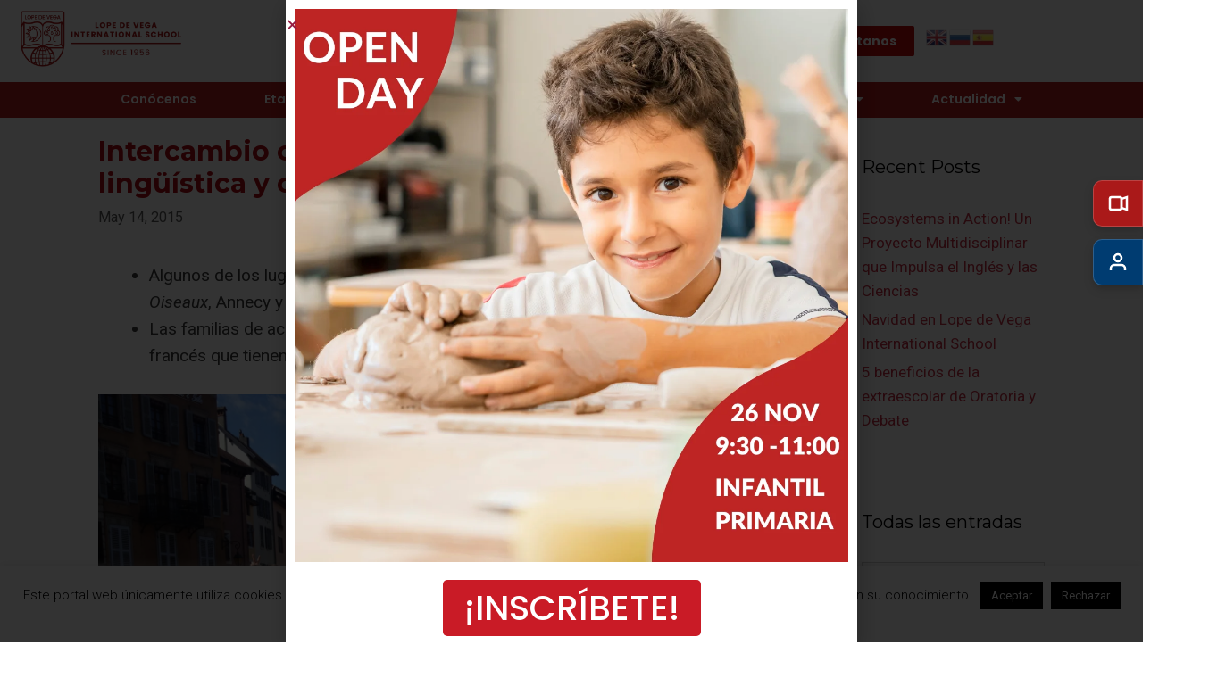

--- FILE ---
content_type: text/html; charset=UTF-8
request_url: https://lopedevega.es/intercambio-con-francia-una-experiencia-linguistica-y-cultural/
body_size: 56671
content:
<!DOCTYPE html>
<html lang="en-US">
<head>
	<meta charset="UTF-8">
	<link rel="profile" href="https://gmpg.org/xfn/11">
	<meta name='robots' content='index, follow, max-image-preview:large, max-snippet:-1, max-video-preview:-1' />
	<style>img:is([sizes="auto" i], [sizes^="auto," i]) { contain-intrinsic-size: 3000px 1500px }</style>
	
	<!-- This site is optimized with the Yoast SEO plugin v24.6 - https://yoast.com/wordpress/plugins/seo/ -->
	<title>Intercambio con Francia: una experiencia lingüística y cultural</title>
	<link rel="canonical" href="https://lopedevega.es/intercambio-con-francia-una-experiencia-linguistica-y-cultural/" />
	<meta property="og:locale" content="en_US" />
	<meta property="og:type" content="article" />
	<meta property="og:title" content="Intercambio con Francia: una experiencia lingüística y cultural" />
	<meta property="og:description" content="Algunos de los lugares que han visitado han sido la ciudad de Lyon, el Parc des Oiseaux, Annecy y la Ville de Brou Las familias de acogida han quedado gratamente sorprendidas por el nivel de francés que tienen nuestros alumnos Durante estos días, los alumnos de 3º de ESO  han participado en la segunda parte ... Leer más" />
	<meta property="og:url" content="https://lopedevega.es/intercambio-con-francia-una-experiencia-linguistica-y-cultural/" />
	<meta property="og:site_name" content="COLEGIO INTERNACIONAL LOPE DE VEGA" />
	<meta property="article:published_time" content="2015-05-14T14:30:32+00:00" />
	<meta property="article:modified_time" content="2015-05-14T14:33:56+00:00" />
	<meta property="og:image" content="http://lopedevega.es/wp-content/uploads/2015/05/IMG_4550.jpg" />
	<meta name="author" content="Noelia Fernández" />
	<meta name="twitter:label1" content="Written by" />
	<meta name="twitter:data1" content="Noelia Fernández" />
	<meta name="twitter:label2" content="Est. reading time" />
	<meta name="twitter:data2" content="2 minutes" />
	<script type="application/ld+json" class="yoast-schema-graph">{"@context":"https://schema.org","@graph":[{"@type":"Article","@id":"https://lopedevega.es/intercambio-con-francia-una-experiencia-linguistica-y-cultural/#article","isPartOf":{"@id":"https://lopedevega.es/intercambio-con-francia-una-experiencia-linguistica-y-cultural/"},"author":{"name":"Noelia Fernández","@id":"https://lopedevega.es/#/schema/person/c4a8154389f3d0245edc547331ee56c6"},"headline":"Intercambio con Francia: una experiencia lingüística y cultural","datePublished":"2015-05-14T14:30:32+00:00","dateModified":"2015-05-14T14:33:56+00:00","mainEntityOfPage":{"@id":"https://lopedevega.es/intercambio-con-francia-una-experiencia-linguistica-y-cultural/"},"wordCount":351,"commentCount":1,"publisher":{"@id":"https://lopedevega.es/#organization"},"image":{"@id":"https://lopedevega.es/intercambio-con-francia-una-experiencia-linguistica-y-cultural/#primaryimage"},"thumbnailUrl":"http://lopedevega.es/wp-content/uploads/2015/05/IMG_4550.jpg","articleSection":["Programas de intercambio"],"inLanguage":"en-US","potentialAction":[{"@type":"CommentAction","name":"Comment","target":["https://lopedevega.es/intercambio-con-francia-una-experiencia-linguistica-y-cultural/#respond"]}]},{"@type":"WebPage","@id":"https://lopedevega.es/intercambio-con-francia-una-experiencia-linguistica-y-cultural/","url":"https://lopedevega.es/intercambio-con-francia-una-experiencia-linguistica-y-cultural/","name":"Intercambio con Francia: una experiencia lingüística y cultural","isPartOf":{"@id":"https://lopedevega.es/#website"},"primaryImageOfPage":{"@id":"https://lopedevega.es/intercambio-con-francia-una-experiencia-linguistica-y-cultural/#primaryimage"},"image":{"@id":"https://lopedevega.es/intercambio-con-francia-una-experiencia-linguistica-y-cultural/#primaryimage"},"thumbnailUrl":"http://lopedevega.es/wp-content/uploads/2015/05/IMG_4550.jpg","datePublished":"2015-05-14T14:30:32+00:00","dateModified":"2015-05-14T14:33:56+00:00","breadcrumb":{"@id":"https://lopedevega.es/intercambio-con-francia-una-experiencia-linguistica-y-cultural/#breadcrumb"},"inLanguage":"en-US","potentialAction":[{"@type":"ReadAction","target":["https://lopedevega.es/intercambio-con-francia-una-experiencia-linguistica-y-cultural/"]}]},{"@type":"ImageObject","inLanguage":"en-US","@id":"https://lopedevega.es/intercambio-con-francia-una-experiencia-linguistica-y-cultural/#primaryimage","url":"http://lopedevega.es/wp-content/uploads/2015/05/IMG_4550.jpg","contentUrl":"http://lopedevega.es/wp-content/uploads/2015/05/IMG_4550.jpg"},{"@type":"BreadcrumbList","@id":"https://lopedevega.es/intercambio-con-francia-una-experiencia-linguistica-y-cultural/#breadcrumb","itemListElement":[{"@type":"ListItem","position":1,"name":"Home","item":"https://lopedevega.es/"},{"@type":"ListItem","position":2,"name":"Noticias","item":"https://lopedevega.es/noticias/"},{"@type":"ListItem","position":3,"name":"Intercambio con Francia: una experiencia lingüística y cultural"}]},{"@type":"WebSite","@id":"https://lopedevega.es/#website","url":"https://lopedevega.es/","name":"COLEGIO INTERNACIONAL LOPE DE VEGA","description":"La mejor formación educativa para tus hijos","publisher":{"@id":"https://lopedevega.es/#organization"},"potentialAction":[{"@type":"SearchAction","target":{"@type":"EntryPoint","urlTemplate":"https://lopedevega.es/?s={search_term_string}"},"query-input":{"@type":"PropertyValueSpecification","valueRequired":true,"valueName":"search_term_string"}}],"inLanguage":"en-US"},{"@type":"Organization","@id":"https://lopedevega.es/#organization","name":"COLEGIO INTERNACIONAL LOPE DE VEGA","url":"https://lopedevega.es/","logo":{"@type":"ImageObject","inLanguage":"en-US","@id":"https://lopedevega.es/#/schema/logo/image/","url":"https://lopedevega.es/wp-content/uploads/2017/06/logo-web-lopedevega.png","contentUrl":"https://lopedevega.es/wp-content/uploads/2017/06/logo-web-lopedevega.png","width":380,"height":67,"caption":"COLEGIO INTERNACIONAL LOPE DE VEGA"},"image":{"@id":"https://lopedevega.es/#/schema/logo/image/"}},{"@type":"Person","@id":"https://lopedevega.es/#/schema/person/c4a8154389f3d0245edc547331ee56c6","name":"Noelia Fernández","image":{"@type":"ImageObject","inLanguage":"en-US","@id":"https://lopedevega.es/#/schema/person/image/","url":"https://secure.gravatar.com/avatar/4454f75f546defcc24cf19a35a57a218?s=96&d=mm&r=g","contentUrl":"https://secure.gravatar.com/avatar/4454f75f546defcc24cf19a35a57a218?s=96&d=mm&r=g","caption":"Noelia Fernández"}}]}</script>
	<!-- / Yoast SEO plugin. -->


<link rel='dns-prefetch' href='//www.googletagmanager.com' />
<link rel='dns-prefetch' href='//fonts.googleapis.com' />
<link href='https://fonts.gstatic.com' crossorigin rel='preconnect' />
<link rel="alternate" type="application/rss+xml" title="COLEGIO INTERNACIONAL LOPE DE VEGA &raquo; Feed" href="https://lopedevega.es/feed/" />
<link rel="alternate" type="application/rss+xml" title="COLEGIO INTERNACIONAL LOPE DE VEGA &raquo; Comments Feed" href="https://lopedevega.es/comments/feed/" />
<link rel="alternate" type="application/rss+xml" title="COLEGIO INTERNACIONAL LOPE DE VEGA &raquo; Intercambio con Francia: una experiencia lingüística y cultural Comments Feed" href="https://lopedevega.es/intercambio-con-francia-una-experiencia-linguistica-y-cultural/feed/" />
<script type="text/javascript">
/* <![CDATA[ */
window._wpemojiSettings = {"baseUrl":"https:\/\/s.w.org\/images\/core\/emoji\/15.0.3\/72x72\/","ext":".png","svgUrl":"https:\/\/s.w.org\/images\/core\/emoji\/15.0.3\/svg\/","svgExt":".svg","source":{"concatemoji":"https:\/\/lopedevega.es\/wp-includes\/js\/wp-emoji-release.min.js?ver=6.7.2"}};
/*! This file is auto-generated */
!function(i,n){var o,s,e;function c(e){try{var t={supportTests:e,timestamp:(new Date).valueOf()};sessionStorage.setItem(o,JSON.stringify(t))}catch(e){}}function p(e,t,n){e.clearRect(0,0,e.canvas.width,e.canvas.height),e.fillText(t,0,0);var t=new Uint32Array(e.getImageData(0,0,e.canvas.width,e.canvas.height).data),r=(e.clearRect(0,0,e.canvas.width,e.canvas.height),e.fillText(n,0,0),new Uint32Array(e.getImageData(0,0,e.canvas.width,e.canvas.height).data));return t.every(function(e,t){return e===r[t]})}function u(e,t,n){switch(t){case"flag":return n(e,"\ud83c\udff3\ufe0f\u200d\u26a7\ufe0f","\ud83c\udff3\ufe0f\u200b\u26a7\ufe0f")?!1:!n(e,"\ud83c\uddfa\ud83c\uddf3","\ud83c\uddfa\u200b\ud83c\uddf3")&&!n(e,"\ud83c\udff4\udb40\udc67\udb40\udc62\udb40\udc65\udb40\udc6e\udb40\udc67\udb40\udc7f","\ud83c\udff4\u200b\udb40\udc67\u200b\udb40\udc62\u200b\udb40\udc65\u200b\udb40\udc6e\u200b\udb40\udc67\u200b\udb40\udc7f");case"emoji":return!n(e,"\ud83d\udc26\u200d\u2b1b","\ud83d\udc26\u200b\u2b1b")}return!1}function f(e,t,n){var r="undefined"!=typeof WorkerGlobalScope&&self instanceof WorkerGlobalScope?new OffscreenCanvas(300,150):i.createElement("canvas"),a=r.getContext("2d",{willReadFrequently:!0}),o=(a.textBaseline="top",a.font="600 32px Arial",{});return e.forEach(function(e){o[e]=t(a,e,n)}),o}function t(e){var t=i.createElement("script");t.src=e,t.defer=!0,i.head.appendChild(t)}"undefined"!=typeof Promise&&(o="wpEmojiSettingsSupports",s=["flag","emoji"],n.supports={everything:!0,everythingExceptFlag:!0},e=new Promise(function(e){i.addEventListener("DOMContentLoaded",e,{once:!0})}),new Promise(function(t){var n=function(){try{var e=JSON.parse(sessionStorage.getItem(o));if("object"==typeof e&&"number"==typeof e.timestamp&&(new Date).valueOf()<e.timestamp+604800&&"object"==typeof e.supportTests)return e.supportTests}catch(e){}return null}();if(!n){if("undefined"!=typeof Worker&&"undefined"!=typeof OffscreenCanvas&&"undefined"!=typeof URL&&URL.createObjectURL&&"undefined"!=typeof Blob)try{var e="postMessage("+f.toString()+"("+[JSON.stringify(s),u.toString(),p.toString()].join(",")+"));",r=new Blob([e],{type:"text/javascript"}),a=new Worker(URL.createObjectURL(r),{name:"wpTestEmojiSupports"});return void(a.onmessage=function(e){c(n=e.data),a.terminate(),t(n)})}catch(e){}c(n=f(s,u,p))}t(n)}).then(function(e){for(var t in e)n.supports[t]=e[t],n.supports.everything=n.supports.everything&&n.supports[t],"flag"!==t&&(n.supports.everythingExceptFlag=n.supports.everythingExceptFlag&&n.supports[t]);n.supports.everythingExceptFlag=n.supports.everythingExceptFlag&&!n.supports.flag,n.DOMReady=!1,n.readyCallback=function(){n.DOMReady=!0}}).then(function(){return e}).then(function(){var e;n.supports.everything||(n.readyCallback(),(e=n.source||{}).concatemoji?t(e.concatemoji):e.wpemoji&&e.twemoji&&(t(e.twemoji),t(e.wpemoji)))}))}((window,document),window._wpemojiSettings);
/* ]]> */
</script>

<link rel='stylesheet' id='generate-fonts-css' href='//fonts.googleapis.com/css?family=Roboto:100,100italic,300,300italic,regular,italic,500,500italic,700,700italic,900,900italic|Montserrat:100,100italic,200,200italic,300,300italic,regular,italic,500,500italic,600,600italic,700,700italic,800,800italic,900,900italic' type='text/css' media='all' />
<link rel='stylesheet' id='hfe-widgets-style-css' href='https://lopedevega.es/wp-content/plugins/header-footer-elementor/inc/widgets-css/frontend.css?ver=2.2.0' type='text/css' media='all' />
<style id='wp-emoji-styles-inline-css' type='text/css'>

	img.wp-smiley, img.emoji {
		display: inline !important;
		border: none !important;
		box-shadow: none !important;
		height: 1em !important;
		width: 1em !important;
		margin: 0 0.07em !important;
		vertical-align: -0.1em !important;
		background: none !important;
		padding: 0 !important;
	}
</style>
<link rel='stylesheet' id='wp-block-library-css' href='https://lopedevega.es/wp-includes/css/dist/block-library/style.min.css?ver=6.7.2' type='text/css' media='all' />
<style id='classic-theme-styles-inline-css' type='text/css'>
/*! This file is auto-generated */
.wp-block-button__link{color:#fff;background-color:#32373c;border-radius:9999px;box-shadow:none;text-decoration:none;padding:calc(.667em + 2px) calc(1.333em + 2px);font-size:1.125em}.wp-block-file__button{background:#32373c;color:#fff;text-decoration:none}
</style>
<style id='global-styles-inline-css' type='text/css'>
:root{--wp--preset--aspect-ratio--square: 1;--wp--preset--aspect-ratio--4-3: 4/3;--wp--preset--aspect-ratio--3-4: 3/4;--wp--preset--aspect-ratio--3-2: 3/2;--wp--preset--aspect-ratio--2-3: 2/3;--wp--preset--aspect-ratio--16-9: 16/9;--wp--preset--aspect-ratio--9-16: 9/16;--wp--preset--color--black: #000000;--wp--preset--color--cyan-bluish-gray: #abb8c3;--wp--preset--color--white: #ffffff;--wp--preset--color--pale-pink: #f78da7;--wp--preset--color--vivid-red: #cf2e2e;--wp--preset--color--luminous-vivid-orange: #ff6900;--wp--preset--color--luminous-vivid-amber: #fcb900;--wp--preset--color--light-green-cyan: #7bdcb5;--wp--preset--color--vivid-green-cyan: #00d084;--wp--preset--color--pale-cyan-blue: #8ed1fc;--wp--preset--color--vivid-cyan-blue: #0693e3;--wp--preset--color--vivid-purple: #9b51e0;--wp--preset--gradient--vivid-cyan-blue-to-vivid-purple: linear-gradient(135deg,rgba(6,147,227,1) 0%,rgb(155,81,224) 100%);--wp--preset--gradient--light-green-cyan-to-vivid-green-cyan: linear-gradient(135deg,rgb(122,220,180) 0%,rgb(0,208,130) 100%);--wp--preset--gradient--luminous-vivid-amber-to-luminous-vivid-orange: linear-gradient(135deg,rgba(252,185,0,1) 0%,rgba(255,105,0,1) 100%);--wp--preset--gradient--luminous-vivid-orange-to-vivid-red: linear-gradient(135deg,rgba(255,105,0,1) 0%,rgb(207,46,46) 100%);--wp--preset--gradient--very-light-gray-to-cyan-bluish-gray: linear-gradient(135deg,rgb(238,238,238) 0%,rgb(169,184,195) 100%);--wp--preset--gradient--cool-to-warm-spectrum: linear-gradient(135deg,rgb(74,234,220) 0%,rgb(151,120,209) 20%,rgb(207,42,186) 40%,rgb(238,44,130) 60%,rgb(251,105,98) 80%,rgb(254,248,76) 100%);--wp--preset--gradient--blush-light-purple: linear-gradient(135deg,rgb(255,206,236) 0%,rgb(152,150,240) 100%);--wp--preset--gradient--blush-bordeaux: linear-gradient(135deg,rgb(254,205,165) 0%,rgb(254,45,45) 50%,rgb(107,0,62) 100%);--wp--preset--gradient--luminous-dusk: linear-gradient(135deg,rgb(255,203,112) 0%,rgb(199,81,192) 50%,rgb(65,88,208) 100%);--wp--preset--gradient--pale-ocean: linear-gradient(135deg,rgb(255,245,203) 0%,rgb(182,227,212) 50%,rgb(51,167,181) 100%);--wp--preset--gradient--electric-grass: linear-gradient(135deg,rgb(202,248,128) 0%,rgb(113,206,126) 100%);--wp--preset--gradient--midnight: linear-gradient(135deg,rgb(2,3,129) 0%,rgb(40,116,252) 100%);--wp--preset--font-size--small: 13px;--wp--preset--font-size--medium: 20px;--wp--preset--font-size--large: 36px;--wp--preset--font-size--x-large: 42px;--wp--preset--spacing--20: 0.44rem;--wp--preset--spacing--30: 0.67rem;--wp--preset--spacing--40: 1rem;--wp--preset--spacing--50: 1.5rem;--wp--preset--spacing--60: 2.25rem;--wp--preset--spacing--70: 3.38rem;--wp--preset--spacing--80: 5.06rem;--wp--preset--shadow--natural: 6px 6px 9px rgba(0, 0, 0, 0.2);--wp--preset--shadow--deep: 12px 12px 50px rgba(0, 0, 0, 0.4);--wp--preset--shadow--sharp: 6px 6px 0px rgba(0, 0, 0, 0.2);--wp--preset--shadow--outlined: 6px 6px 0px -3px rgba(255, 255, 255, 1), 6px 6px rgba(0, 0, 0, 1);--wp--preset--shadow--crisp: 6px 6px 0px rgba(0, 0, 0, 1);}:where(.is-layout-flex){gap: 0.5em;}:where(.is-layout-grid){gap: 0.5em;}body .is-layout-flex{display: flex;}.is-layout-flex{flex-wrap: wrap;align-items: center;}.is-layout-flex > :is(*, div){margin: 0;}body .is-layout-grid{display: grid;}.is-layout-grid > :is(*, div){margin: 0;}:where(.wp-block-columns.is-layout-flex){gap: 2em;}:where(.wp-block-columns.is-layout-grid){gap: 2em;}:where(.wp-block-post-template.is-layout-flex){gap: 1.25em;}:where(.wp-block-post-template.is-layout-grid){gap: 1.25em;}.has-black-color{color: var(--wp--preset--color--black) !important;}.has-cyan-bluish-gray-color{color: var(--wp--preset--color--cyan-bluish-gray) !important;}.has-white-color{color: var(--wp--preset--color--white) !important;}.has-pale-pink-color{color: var(--wp--preset--color--pale-pink) !important;}.has-vivid-red-color{color: var(--wp--preset--color--vivid-red) !important;}.has-luminous-vivid-orange-color{color: var(--wp--preset--color--luminous-vivid-orange) !important;}.has-luminous-vivid-amber-color{color: var(--wp--preset--color--luminous-vivid-amber) !important;}.has-light-green-cyan-color{color: var(--wp--preset--color--light-green-cyan) !important;}.has-vivid-green-cyan-color{color: var(--wp--preset--color--vivid-green-cyan) !important;}.has-pale-cyan-blue-color{color: var(--wp--preset--color--pale-cyan-blue) !important;}.has-vivid-cyan-blue-color{color: var(--wp--preset--color--vivid-cyan-blue) !important;}.has-vivid-purple-color{color: var(--wp--preset--color--vivid-purple) !important;}.has-black-background-color{background-color: var(--wp--preset--color--black) !important;}.has-cyan-bluish-gray-background-color{background-color: var(--wp--preset--color--cyan-bluish-gray) !important;}.has-white-background-color{background-color: var(--wp--preset--color--white) !important;}.has-pale-pink-background-color{background-color: var(--wp--preset--color--pale-pink) !important;}.has-vivid-red-background-color{background-color: var(--wp--preset--color--vivid-red) !important;}.has-luminous-vivid-orange-background-color{background-color: var(--wp--preset--color--luminous-vivid-orange) !important;}.has-luminous-vivid-amber-background-color{background-color: var(--wp--preset--color--luminous-vivid-amber) !important;}.has-light-green-cyan-background-color{background-color: var(--wp--preset--color--light-green-cyan) !important;}.has-vivid-green-cyan-background-color{background-color: var(--wp--preset--color--vivid-green-cyan) !important;}.has-pale-cyan-blue-background-color{background-color: var(--wp--preset--color--pale-cyan-blue) !important;}.has-vivid-cyan-blue-background-color{background-color: var(--wp--preset--color--vivid-cyan-blue) !important;}.has-vivid-purple-background-color{background-color: var(--wp--preset--color--vivid-purple) !important;}.has-black-border-color{border-color: var(--wp--preset--color--black) !important;}.has-cyan-bluish-gray-border-color{border-color: var(--wp--preset--color--cyan-bluish-gray) !important;}.has-white-border-color{border-color: var(--wp--preset--color--white) !important;}.has-pale-pink-border-color{border-color: var(--wp--preset--color--pale-pink) !important;}.has-vivid-red-border-color{border-color: var(--wp--preset--color--vivid-red) !important;}.has-luminous-vivid-orange-border-color{border-color: var(--wp--preset--color--luminous-vivid-orange) !important;}.has-luminous-vivid-amber-border-color{border-color: var(--wp--preset--color--luminous-vivid-amber) !important;}.has-light-green-cyan-border-color{border-color: var(--wp--preset--color--light-green-cyan) !important;}.has-vivid-green-cyan-border-color{border-color: var(--wp--preset--color--vivid-green-cyan) !important;}.has-pale-cyan-blue-border-color{border-color: var(--wp--preset--color--pale-cyan-blue) !important;}.has-vivid-cyan-blue-border-color{border-color: var(--wp--preset--color--vivid-cyan-blue) !important;}.has-vivid-purple-border-color{border-color: var(--wp--preset--color--vivid-purple) !important;}.has-vivid-cyan-blue-to-vivid-purple-gradient-background{background: var(--wp--preset--gradient--vivid-cyan-blue-to-vivid-purple) !important;}.has-light-green-cyan-to-vivid-green-cyan-gradient-background{background: var(--wp--preset--gradient--light-green-cyan-to-vivid-green-cyan) !important;}.has-luminous-vivid-amber-to-luminous-vivid-orange-gradient-background{background: var(--wp--preset--gradient--luminous-vivid-amber-to-luminous-vivid-orange) !important;}.has-luminous-vivid-orange-to-vivid-red-gradient-background{background: var(--wp--preset--gradient--luminous-vivid-orange-to-vivid-red) !important;}.has-very-light-gray-to-cyan-bluish-gray-gradient-background{background: var(--wp--preset--gradient--very-light-gray-to-cyan-bluish-gray) !important;}.has-cool-to-warm-spectrum-gradient-background{background: var(--wp--preset--gradient--cool-to-warm-spectrum) !important;}.has-blush-light-purple-gradient-background{background: var(--wp--preset--gradient--blush-light-purple) !important;}.has-blush-bordeaux-gradient-background{background: var(--wp--preset--gradient--blush-bordeaux) !important;}.has-luminous-dusk-gradient-background{background: var(--wp--preset--gradient--luminous-dusk) !important;}.has-pale-ocean-gradient-background{background: var(--wp--preset--gradient--pale-ocean) !important;}.has-electric-grass-gradient-background{background: var(--wp--preset--gradient--electric-grass) !important;}.has-midnight-gradient-background{background: var(--wp--preset--gradient--midnight) !important;}.has-small-font-size{font-size: var(--wp--preset--font-size--small) !important;}.has-medium-font-size{font-size: var(--wp--preset--font-size--medium) !important;}.has-large-font-size{font-size: var(--wp--preset--font-size--large) !important;}.has-x-large-font-size{font-size: var(--wp--preset--font-size--x-large) !important;}
:where(.wp-block-post-template.is-layout-flex){gap: 1.25em;}:where(.wp-block-post-template.is-layout-grid){gap: 1.25em;}
:where(.wp-block-columns.is-layout-flex){gap: 2em;}:where(.wp-block-columns.is-layout-grid){gap: 2em;}
:root :where(.wp-block-pullquote){font-size: 1.5em;line-height: 1.6;}
</style>
<link rel='stylesheet' id='fontawesome-style-css' href='https://lopedevega.es/wp-content/plugins/blogmentor/assets/css/fontawesome-v5.2.0.css?ver=6.7.2' type='text/css' media='all' />
<link rel='stylesheet' id='common-layout-style-css' href='https://lopedevega.es/wp-content/plugins/blogmentor/assets/css/common-layout-style.css?ver=6.7.2' type='text/css' media='all' />
<link rel='stylesheet' id='grid-layout-style-css' href='https://lopedevega.es/wp-content/plugins/blogmentor/assets/css/grid-layout-style.css?ver=6.7.2' type='text/css' media='all' />
<link rel='stylesheet' id='masonry-layout-style-css' href='https://lopedevega.es/wp-content/plugins/blogmentor/assets/css/masonry-layout-style.css?ver=6.7.2' type='text/css' media='all' />
<link rel='stylesheet' id='metro-layout-style-css' href='https://lopedevega.es/wp-content/plugins/blogmentor/assets/css/metro-layout-style.css?ver=6.7.2' type='text/css' media='all' />
<link rel='stylesheet' id='cookie-law-info-css' href='https://lopedevega.es/wp-content/plugins/cookie-law-info/legacy/public/css/cookie-law-info-public.css?ver=3.2.8' type='text/css' media='all' />
<link rel='stylesheet' id='cookie-law-info-gdpr-css' href='https://lopedevega.es/wp-content/plugins/cookie-law-info/legacy/public/css/cookie-law-info-gdpr.css?ver=3.2.8' type='text/css' media='all' />
<link rel='stylesheet' id='hfe-style-css' href='https://lopedevega.es/wp-content/plugins/header-footer-elementor/assets/css/header-footer-elementor.css?ver=2.2.0' type='text/css' media='all' />
<link rel='stylesheet' id='elementor-icons-css' href='https://lopedevega.es/wp-content/plugins/elementor/assets/lib/eicons/css/elementor-icons.min.css?ver=5.35.0' type='text/css' media='all' />
<link rel='stylesheet' id='elementor-frontend-css' href='https://lopedevega.es/wp-content/plugins/elementor/assets/css/frontend.min.css?ver=3.27.6' type='text/css' media='all' />
<style id='elementor-frontend-inline-css' type='text/css'>
.elementor-kit-17929{--e-global-color-primary:#6EC1E4;--e-global-color-secondary:#54595F;--e-global-color-text:#7A7A7A;--e-global-color-accent:#61CE70;--e-global-color-7438537e:#4054B2;--e-global-color-5de9c849:#23A455;--e-global-color-5f0bedec:#000;--e-global-color-2b383cb6:#FFF;--e-global-color-a6011d6:#AA1919;--e-global-color-5baeda6:#212121;--e-global-color-1579e56:#003C71;--e-global-color-4683555:#555555;--e-global-typography-primary-font-family:"Montserrat";--e-global-typography-primary-font-weight:600;--e-global-typography-secondary-font-family:"Montserrat";--e-global-typography-secondary-font-weight:400;--e-global-typography-text-font-weight:400;--e-global-typography-accent-font-weight:500;}.elementor-kit-17929 e-page-transition{background-color:#FFBC7D;}.elementor-section.elementor-section-boxed > .elementor-container{max-width:1140px;}.e-con{--container-max-width:1140px;}{}h1.entry-title{display:var(--page-title-display);}@media(max-width:1024px){.elementor-section.elementor-section-boxed > .elementor-container{max-width:1024px;}.e-con{--container-max-width:1024px;}}@media(max-width:767px){.elementor-section.elementor-section-boxed > .elementor-container{max-width:767px;}.e-con{--container-max-width:767px;}}
.elementor-widget-image .widget-image-caption{font-weight:var( --e-global-typography-text-font-weight );}.elementor-widget-button .elementor-button{font-weight:var( --e-global-typography-accent-font-weight );}.elementor-50413 .elementor-element.elementor-element-7164b20b .elementor-button{background-color:#C91B26;font-family:"Poppins", Sans-serif;font-size:39px;font-weight:500;fill:#FFFFFF;color:#FFFFFF;border-radius:5px 5px 5px 5px;}.elementor-50413 .elementor-element.elementor-element-7164b20b > .elementor-widget-container{padding:0em 0em 0em 0em;}#elementor-popup-modal-50413{background-color:rgba(0,0,0,.8);justify-content:center;align-items:center;pointer-events:all;}#elementor-popup-modal-50413 .dialog-message{width:640px;height:auto;}#elementor-popup-modal-50413 .dialog-close-button{display:flex;}#elementor-popup-modal-50413 .dialog-widget-content{box-shadow:2px 8px 23px 3px rgba(0,0,0,0.2);}@media(max-width:767px){.elementor-50413 .elementor-element.elementor-element-2b121a7{margin-top:0em;margin-bottom:0em;}}
.elementor-widget-image .widget-image-caption{font-weight:var( --e-global-typography-text-font-weight );}.elementor-44463 .elementor-element.elementor-element-2adf1b9f{width:var( --container-widget-width, 99.178% );max-width:99.178%;--container-widget-width:99.178%;--container-widget-flex-grow:0;text-align:left;}.elementor-44463 .elementor-element.elementor-element-2adf1b9f > .elementor-widget-container{margin:1px 0px 6px 12px;}.elementor-44463 .elementor-element.elementor-element-2adf1b9f img{max-width:70%;}.elementor-widget-button .elementor-button{font-weight:var( --e-global-typography-accent-font-weight );}.elementor-44463 .elementor-element.elementor-element-62e66a1a .elementor-button{background-color:#FFFFFF;font-family:"Poppins", Sans-serif;font-size:14px;fill:#000000;color:#000000;}.elementor-44463 .elementor-element.elementor-element-62e66a1a{width:var( --container-widget-width, 178px );max-width:178px;--container-widget-width:178px;--container-widget-flex-grow:0;align-self:flex-start;}.elementor-44463 .elementor-element.elementor-element-62e66a1a > .elementor-widget-container{margin:0px 0px 0px 0px;}.elementor-bc-flex-widget .elementor-44463 .elementor-element.elementor-element-4f22c28d.elementor-column .elementor-widget-wrap{align-items:center;}.elementor-44463 .elementor-element.elementor-element-4f22c28d.elementor-column.elementor-element[data-element_type="column"] > .elementor-widget-wrap.elementor-element-populated{align-content:center;align-items:center;}.elementor-44463 .elementor-element.elementor-element-4f22c28d > .elementor-element-populated{margin:0px 0px 0px 0px;--e-column-margin-right:0px;--e-column-margin-left:0px;}.elementor-44463 .elementor-element.elementor-element-1670793e .elementor-button{background-color:#FFFFFF;font-family:"Poppins", Sans-serif;font-size:14px;fill:#000000;color:#000000;}.elementor-44463 .elementor-element.elementor-element-1670793e{width:var( --container-widget-width, 178px );max-width:178px;--container-widget-width:178px;--container-widget-flex-grow:0;align-self:flex-start;}.elementor-44463 .elementor-element.elementor-element-1670793e > .elementor-widget-container{margin:0px 0px 0px 0px;}.elementor-44463 .elementor-element.elementor-element-1670793e .elementor-button-content-wrapper{flex-direction:row;}.elementor-44463 .elementor-element.elementor-element-1670793e .elementor-button .elementor-button-content-wrapper{gap:6px;}.elementor-44463 .elementor-element.elementor-element-56733f25 .elementor-button{background-color:#C00C0C;font-family:"Poppins", Sans-serif;font-size:14px;font-weight:bold;fill:#FFFFFF;color:#FFFFFF;}.elementor-44463 .elementor-element.elementor-element-56733f25{width:var( --container-widget-width, 135px );max-width:135px;--container-widget-width:135px;--container-widget-flex-grow:0;align-self:center;}.elementor-44463 .elementor-element.elementor-element-56733f25 > .elementor-widget-container{margin:0px 0px 0px 0px;}.elementor-bc-flex-widget .elementor-44463 .elementor-element.elementor-element-777010fc.elementor-column .elementor-widget-wrap{align-items:center;}.elementor-44463 .elementor-element.elementor-element-777010fc.elementor-column.elementor-element[data-element_type="column"] > .elementor-widget-wrap.elementor-element-populated{align-content:center;align-items:center;}.elementor-44463 .elementor-element.elementor-element-777010fc > .elementor-element-populated{margin:0px 0px 14px 0px;--e-column-margin-right:0px;--e-column-margin-left:0px;}.elementor-44463 .elementor-element.elementor-element-654e677a{width:var( --container-widget-width, 25% );max-width:25%;--container-widget-width:25%;--container-widget-flex-grow:0;}.elementor-44463 .elementor-element.elementor-element-7f332aca{width:var( --container-widget-width, 23% );max-width:23%;--container-widget-width:23%;--container-widget-flex-grow:0;}.elementor-44463 .elementor-element.elementor-element-7f332aca > .elementor-widget-container{margin:0px 0px 0px 10px;}.elementor-44463 .elementor-element.elementor-element-77259ac5 > .elementor-widget-container{margin:5px 0px 0px 0px;border-style:none;}.elementor-44463 .elementor-element.elementor-element-1d1fcd51{margin-top:0px;margin-bottom:0px;}.elementor-44463 .elementor-element.elementor-element-536ee623 > .elementor-element-populated{padding:0px 0px 0px 0px;}.elementor-44463 .elementor-element.elementor-element-acbc160 > .elementor-element-populated{padding:0px 0px 0px 0px;}.elementor-44463 .elementor-element.elementor-element-45ae120a .elementor-button{background-color:#FFFFFF;font-family:"Poppins", Sans-serif;font-size:14px;fill:#AA1919;color:#AA1919;}.elementor-44463 .elementor-element.elementor-element-45ae120a{width:var( --container-widget-width, 100px );max-width:100px;--container-widget-width:100px;--container-widget-flex-grow:0;align-self:flex-start;}.elementor-44463 .elementor-element.elementor-element-45ae120a > .elementor-widget-container{margin:0px 0px 0px -11px;}.elementor-44463 .elementor-element.elementor-element-6494d8da .elementor-button{background-color:#C00C0C;font-family:"Poppins", Sans-serif;font-size:14px;font-weight:bold;fill:#FFFFFF;color:#FFFFFF;}.elementor-44463 .elementor-element.elementor-element-6494d8da{width:var( --container-widget-width, 141px );max-width:141px;--container-widget-width:141px;--container-widget-flex-grow:0;align-self:flex-start;}.elementor-44463 .elementor-element.elementor-element-6494d8da > .elementor-widget-container{margin:0px 2px 0px 5px;}.elementor-44463 .elementor-element.elementor-element-2f564c16:not(.elementor-motion-effects-element-type-background) > .elementor-widget-wrap, .elementor-44463 .elementor-element.elementor-element-2f564c16 > .elementor-widget-wrap > .elementor-motion-effects-container > .elementor-motion-effects-layer{background-color:#FFFFFF;}.elementor-44463 .elementor-element.elementor-element-2f564c16 > .elementor-element-populated{transition:background 0.3s, border 0.3s, border-radius 0.3s, box-shadow 0.3s;}.elementor-44463 .elementor-element.elementor-element-2f564c16 > .elementor-element-populated > .elementor-background-overlay{transition:background 0.3s, border-radius 0.3s, opacity 0.3s;}.elementor-44463 .elementor-element.elementor-element-6ed162d1:not(.elementor-motion-effects-element-type-background) > .elementor-widget-wrap, .elementor-44463 .elementor-element.elementor-element-6ed162d1 > .elementor-widget-wrap > .elementor-motion-effects-container > .elementor-motion-effects-layer{background-color:#FFFFFF;}.elementor-44463 .elementor-element.elementor-element-6ed162d1 > .elementor-element-populated{transition:background 0.3s, border 0.3s, border-radius 0.3s, box-shadow 0.3s;}.elementor-44463 .elementor-element.elementor-element-6ed162d1 > .elementor-element-populated > .elementor-background-overlay{transition:background 0.3s, border-radius 0.3s, opacity 0.3s;}.elementor-44463 .elementor-element.elementor-element-7edfb25a:not(.elementor-motion-effects-element-type-background), .elementor-44463 .elementor-element.elementor-element-7edfb25a > .elementor-motion-effects-container > .elementor-motion-effects-layer{background-color:#B61E1E;}.elementor-44463 .elementor-element.elementor-element-7edfb25a{transition:background 0.3s, border 0.3s, border-radius 0.3s, box-shadow 0.3s;margin-top:0px;margin-bottom:0px;padding:-17px 0px 0px -53px;}.elementor-44463 .elementor-element.elementor-element-7edfb25a > .elementor-background-overlay{transition:background 0.3s, border-radius 0.3s, opacity 0.3s;}.elementor-44463 .elementor-element.elementor-element-574cb9bb > .elementor-element-populated{margin:0px 0px -17px 0px;--e-column-margin-right:0px;--e-column-margin-left:0px;}.elementor-widget-nav-menu .elementor-nav-menu .elementor-item{font-family:var( --e-global-typography-primary-font-family ), Sans-serif;font-weight:var( --e-global-typography-primary-font-weight );}.elementor-widget-nav-menu .elementor-nav-menu--dropdown .elementor-item, .elementor-widget-nav-menu .elementor-nav-menu--dropdown  .elementor-sub-item{font-weight:var( --e-global-typography-accent-font-weight );}.elementor-44463 .elementor-element.elementor-element-19546ff2 > .elementor-widget-container{background-color:rgba(0, 0, 0, 0);margin:-14px 0px -17px 0px;padding:9px 0px 11px 0px;}.elementor-44463 .elementor-element.elementor-element-19546ff2 .elementor-menu-toggle{margin:0 auto;background-color:#FFFFFF;}.elementor-44463 .elementor-element.elementor-element-19546ff2 .elementor-nav-menu .elementor-item{font-family:"Poppins", Sans-serif;font-size:14px;}.elementor-44463 .elementor-element.elementor-element-19546ff2 .elementor-nav-menu--main .elementor-item{color:#FFFFFF;fill:#FFFFFF;padding-left:38px;padding-right:38px;padding-top:4px;padding-bottom:4px;}.elementor-44463 .elementor-element.elementor-element-19546ff2 .elementor-nav-menu--main .elementor-item:hover,
					.elementor-44463 .elementor-element.elementor-element-19546ff2 .elementor-nav-menu--main .elementor-item.elementor-item-active,
					.elementor-44463 .elementor-element.elementor-element-19546ff2 .elementor-nav-menu--main .elementor-item.highlighted,
					.elementor-44463 .elementor-element.elementor-element-19546ff2 .elementor-nav-menu--main .elementor-item:focus{color:#D80909;}.elementor-44463 .elementor-element.elementor-element-19546ff2 .elementor-nav-menu--main:not(.e--pointer-framed) .elementor-item:before,
					.elementor-44463 .elementor-element.elementor-element-19546ff2 .elementor-nav-menu--main:not(.e--pointer-framed) .elementor-item:after{background-color:#FFFFFF;}.elementor-44463 .elementor-element.elementor-element-19546ff2 .e--pointer-framed .elementor-item:before,
					.elementor-44463 .elementor-element.elementor-element-19546ff2 .e--pointer-framed .elementor-item:after{border-color:#FFFFFF;}.elementor-44463 .elementor-element.elementor-element-19546ff2 .elementor-nav-menu--main .elementor-item.elementor-item-active{color:#E60F0F;}.elementor-44463 .elementor-element.elementor-element-19546ff2 .elementor-nav-menu--dropdown a, .elementor-44463 .elementor-element.elementor-element-19546ff2 .elementor-menu-toggle{color:#FFFFFF;}.elementor-44463 .elementor-element.elementor-element-19546ff2 .elementor-nav-menu--dropdown{background-color:rgba(168, 15, 15, 0.61);border-radius:0px 0px 15px 0px;}.elementor-44463 .elementor-element.elementor-element-19546ff2 .elementor-nav-menu--dropdown a:hover,
					.elementor-44463 .elementor-element.elementor-element-19546ff2 .elementor-nav-menu--dropdown a.elementor-item-active,
					.elementor-44463 .elementor-element.elementor-element-19546ff2 .elementor-nav-menu--dropdown a.highlighted,
					.elementor-44463 .elementor-element.elementor-element-19546ff2 .elementor-menu-toggle:hover{color:#781B1B;}.elementor-44463 .elementor-element.elementor-element-19546ff2 .elementor-nav-menu--dropdown a:hover,
					.elementor-44463 .elementor-element.elementor-element-19546ff2 .elementor-nav-menu--dropdown a.elementor-item-active,
					.elementor-44463 .elementor-element.elementor-element-19546ff2 .elementor-nav-menu--dropdown a.highlighted{background-color:#FFFFFF;}.elementor-44463 .elementor-element.elementor-element-19546ff2 .elementor-nav-menu--dropdown .elementor-item, .elementor-44463 .elementor-element.elementor-element-19546ff2 .elementor-nav-menu--dropdown  .elementor-sub-item{font-family:"Poppins", Sans-serif;}.elementor-44463 .elementor-element.elementor-element-19546ff2 .elementor-nav-menu--dropdown li:first-child a{border-top-left-radius:0px;border-top-right-radius:0px;}.elementor-44463 .elementor-element.elementor-element-19546ff2 .elementor-nav-menu--dropdown li:last-child a{border-bottom-right-radius:15px;border-bottom-left-radius:0px;}.elementor-44463 .elementor-element.elementor-element-19546ff2 .elementor-nav-menu--main .elementor-nav-menu--dropdown, .elementor-44463 .elementor-element.elementor-element-19546ff2 .elementor-nav-menu__container.elementor-nav-menu--dropdown{box-shadow:0px 0px 10px 0px rgba(255, 255, 255, 0.5);}.elementor-44463 .elementor-element.elementor-element-19546ff2 .elementor-nav-menu--dropdown a{padding-left:25px;padding-right:25px;padding-top:15px;padding-bottom:15px;}.elementor-44463 .elementor-element.elementor-element-19546ff2 .elementor-nav-menu--main > .elementor-nav-menu > li > .elementor-nav-menu--dropdown, .elementor-44463 .elementor-element.elementor-element-19546ff2 .elementor-nav-menu__container.elementor-nav-menu--dropdown{margin-top:3px !important;}.elementor-44463 .elementor-element.elementor-element-19546ff2 div.elementor-menu-toggle{color:#B81A1A;}.elementor-44463 .elementor-element.elementor-element-19546ff2 div.elementor-menu-toggle svg{fill:#B81A1A;}.elementor-44463 .elementor-element.elementor-element-26773a0a > .elementor-widget-container{background-color:rgba(0, 0, 0, 0);margin:0px 0px -17px 0px;padding:9px 0px 11px 0px;}.elementor-44463 .elementor-element.elementor-element-26773a0a .elementor-menu-toggle{margin:0 auto;background-color:#FFFFFF;}.elementor-44463 .elementor-element.elementor-element-26773a0a .elementor-nav-menu .elementor-item{font-family:"Poppins", Sans-serif;font-size:14px;}.elementor-44463 .elementor-element.elementor-element-26773a0a .elementor-nav-menu--main .elementor-item{color:#FFFFFF;fill:#FFFFFF;padding-left:38px;padding-right:38px;padding-top:4px;padding-bottom:4px;}.elementor-44463 .elementor-element.elementor-element-26773a0a .elementor-nav-menu--main .elementor-item:hover,
					.elementor-44463 .elementor-element.elementor-element-26773a0a .elementor-nav-menu--main .elementor-item.elementor-item-active,
					.elementor-44463 .elementor-element.elementor-element-26773a0a .elementor-nav-menu--main .elementor-item.highlighted,
					.elementor-44463 .elementor-element.elementor-element-26773a0a .elementor-nav-menu--main .elementor-item:focus{color:#D80909;}.elementor-44463 .elementor-element.elementor-element-26773a0a .elementor-nav-menu--main:not(.e--pointer-framed) .elementor-item:before,
					.elementor-44463 .elementor-element.elementor-element-26773a0a .elementor-nav-menu--main:not(.e--pointer-framed) .elementor-item:after{background-color:#FFFFFF;}.elementor-44463 .elementor-element.elementor-element-26773a0a .e--pointer-framed .elementor-item:before,
					.elementor-44463 .elementor-element.elementor-element-26773a0a .e--pointer-framed .elementor-item:after{border-color:#FFFFFF;}.elementor-44463 .elementor-element.elementor-element-26773a0a .elementor-nav-menu--main .elementor-item.elementor-item-active{color:#E60F0F;}.elementor-44463 .elementor-element.elementor-element-26773a0a .elementor-nav-menu--dropdown a, .elementor-44463 .elementor-element.elementor-element-26773a0a .elementor-menu-toggle{color:#FFFFFF;}.elementor-44463 .elementor-element.elementor-element-26773a0a .elementor-nav-menu--dropdown{background-color:rgba(168, 15, 15, 0.61);border-radius:0px 0px 15px 0px;}.elementor-44463 .elementor-element.elementor-element-26773a0a .elementor-nav-menu--dropdown a:hover,
					.elementor-44463 .elementor-element.elementor-element-26773a0a .elementor-nav-menu--dropdown a.elementor-item-active,
					.elementor-44463 .elementor-element.elementor-element-26773a0a .elementor-nav-menu--dropdown a.highlighted,
					.elementor-44463 .elementor-element.elementor-element-26773a0a .elementor-menu-toggle:hover{color:#781B1B;}.elementor-44463 .elementor-element.elementor-element-26773a0a .elementor-nav-menu--dropdown a:hover,
					.elementor-44463 .elementor-element.elementor-element-26773a0a .elementor-nav-menu--dropdown a.elementor-item-active,
					.elementor-44463 .elementor-element.elementor-element-26773a0a .elementor-nav-menu--dropdown a.highlighted{background-color:#FFFFFF;}.elementor-44463 .elementor-element.elementor-element-26773a0a .elementor-nav-menu--dropdown .elementor-item, .elementor-44463 .elementor-element.elementor-element-26773a0a .elementor-nav-menu--dropdown  .elementor-sub-item{font-family:"Poppins", Sans-serif;}.elementor-44463 .elementor-element.elementor-element-26773a0a .elementor-nav-menu--dropdown li:first-child a{border-top-left-radius:0px;border-top-right-radius:0px;}.elementor-44463 .elementor-element.elementor-element-26773a0a .elementor-nav-menu--dropdown li:last-child a{border-bottom-right-radius:15px;border-bottom-left-radius:0px;}.elementor-44463 .elementor-element.elementor-element-26773a0a .elementor-nav-menu--main .elementor-nav-menu--dropdown, .elementor-44463 .elementor-element.elementor-element-26773a0a .elementor-nav-menu__container.elementor-nav-menu--dropdown{box-shadow:0px 0px 10px 0px rgba(255, 255, 255, 0.5);}.elementor-44463 .elementor-element.elementor-element-26773a0a .elementor-nav-menu--dropdown a{padding-left:25px;padding-right:25px;padding-top:15px;padding-bottom:15px;}.elementor-44463 .elementor-element.elementor-element-26773a0a .elementor-nav-menu--main > .elementor-nav-menu > li > .elementor-nav-menu--dropdown, .elementor-44463 .elementor-element.elementor-element-26773a0a .elementor-nav-menu__container.elementor-nav-menu--dropdown{margin-top:3px !important;}.elementor-44463 .elementor-element.elementor-element-26773a0a div.elementor-menu-toggle{color:#B81A1A;}.elementor-44463 .elementor-element.elementor-element-26773a0a div.elementor-menu-toggle svg{fill:#B81A1A;}.elementor-theme-builder-content-area{height:400px;}.elementor-location-header:before, .elementor-location-footer:before{content:"";display:table;clear:both;}@media(max-width:1024px){.elementor-44463 .elementor-element.elementor-element-2adf1b9f{width:var( --container-widget-width, 216.969px );max-width:216.969px;--container-widget-width:216.969px;--container-widget-flex-grow:0;}.elementor-44463 .elementor-element.elementor-element-2adf1b9f img{max-width:100%;}.elementor-44463 .elementor-element.elementor-element-62e66a1a{width:var( --container-widget-width, 122px );max-width:122px;--container-widget-width:122px;--container-widget-flex-grow:0;}.elementor-bc-flex-widget .elementor-44463 .elementor-element.elementor-element-2f564c16.elementor-column .elementor-widget-wrap{align-items:center;}.elementor-44463 .elementor-element.elementor-element-2f564c16.elementor-column.elementor-element[data-element_type="column"] > .elementor-widget-wrap.elementor-element-populated{align-content:center;align-items:center;}}@media(max-width:767px){.elementor-44463 .elementor-element.elementor-element-402473dc.elementor-column > .elementor-widget-wrap{justify-content:flex-start;}.elementor-44463 .elementor-element.elementor-element-2adf1b9f{width:var( --container-widget-width, 176.969px );max-width:176.969px;--container-widget-width:176.969px;--container-widget-flex-grow:0;text-align:left;}.elementor-44463 .elementor-element.elementor-element-2adf1b9f > .elementor-widget-container{margin:0px 0px 0px 0px;padding:0px 0px 0px 0px;}.elementor-44463 .elementor-element.elementor-element-62e66a1a{width:auto;max-width:auto;align-self:center;}.elementor-44463 .elementor-element.elementor-element-62e66a1a > .elementor-widget-container{margin:0px 0px 0px 40px;}.elementor-44463 .elementor-element.elementor-element-8ce1e2c{width:auto;max-width:auto;align-self:center;}.elementor-44463 .elementor-element.elementor-element-8ce1e2c > .elementor-widget-container{margin:0px 0px 0px 0px;}.elementor-44463 .elementor-element.elementor-element-acbc160.elementor-column > .elementor-widget-wrap{justify-content:flex-end;}.elementor-44463 .elementor-element.elementor-element-4898f24c > .elementor-element-populated{margin:0px 0px 15px 0px;--e-column-margin-right:0px;--e-column-margin-left:0px;}.elementor-44463 .elementor-element.elementor-element-6494d8da > .elementor-widget-container{margin:0px 0px 0px 90px;}.elementor-44463 .elementor-element.elementor-element-6494d8da{--container-widget-width:142px;--container-widget-flex-grow:0;width:var( --container-widget-width, 142px );max-width:142px;}.elementor-44463 .elementor-element.elementor-element-2f564c16.elementor-column > .elementor-widget-wrap{justify-content:flex-end;}.elementor-44463 .elementor-element.elementor-element-26773a0a > .elementor-widget-container{margin:-14px 0px 0px 0px;}}@media(min-width:768px){.elementor-44463 .elementor-element.elementor-element-402473dc{width:23%;}.elementor-44463 .elementor-element.elementor-element-4f22c28d{width:66.333%;}.elementor-44463 .elementor-element.elementor-element-777010fc{width:7.943%;}.elementor-44463 .elementor-element.elementor-element-4898f24c{width:28.17%;}.elementor-44463 .elementor-element.elementor-element-2f564c16{width:18.633%;}.elementor-44463 .elementor-element.elementor-element-785f510b{width:6.156%;}.elementor-44463 .elementor-element.elementor-element-7591e416{width:6.377%;}.elementor-44463 .elementor-element.elementor-element-6b4fcf4e{width:5.826%;}.elementor-44463 .elementor-element.elementor-element-6ed162d1{width:7.844%;}}/* Start custom CSS for column, class: .elementor-element-4f22c28d */#columna3{
    width: 660px;
    right: -400px;
}/* End custom CSS */
/* Start custom CSS for html, class: .elementor-element-654e677a */.bande1{
    background-image: url("http://lopedevega.es/wp-content/uploads/2022/04/Recurso-3.png");
    background-repeat: no-repeat;
    background-color: transparent;
    
    width: 10px;
    height: 20px;
}

.bande1:hover{
    background-color: transparent;
}/* End custom CSS */
/* Start custom CSS for html, class: .elementor-element-7f332aca */.bande2{
    background-image: url("http://lopedevega.es/wp-content/uploads/2022/04/Recurso-4.png");
    background-repeat: no-repeat;
    background-color: transparent;
    
    width: 10px;
    height: 20px;
}

.bande2:hover{
    background-color: transparent;
}/* End custom CSS */
/* Start custom CSS for column, class: .elementor-element-777010fc */#columna2{
    width: 180px;
    left:73px;
}/* End custom CSS */
/* Start custom CSS for column, class: .elementor-element-6ed162d1 */#columna{
   width: 138px;
}/* End custom CSS */
.elementor-21125 .elementor-element.elementor-element-d25dd1c > .elementor-container > .elementor-column > .elementor-widget-wrap{align-content:center;align-items:center;}.elementor-21125 .elementor-element.elementor-element-d25dd1c:not(.elementor-motion-effects-element-type-background), .elementor-21125 .elementor-element.elementor-element-d25dd1c > .elementor-motion-effects-container > .elementor-motion-effects-layer{background-color:transparent;background-image:linear-gradient(90deg, #173D94 22%, #971919 100%);}.elementor-21125 .elementor-element.elementor-element-d25dd1c > .elementor-container{min-height:140px;}.elementor-21125 .elementor-element.elementor-element-d25dd1c{overflow:hidden;transition:background 0.3s, border 0.3s, border-radius 0.3s, box-shadow 0.3s;margin-top:0px;margin-bottom:6px;padding:0% 2% 0% 2%;}.elementor-21125 .elementor-element.elementor-element-d25dd1c > .elementor-background-overlay{transition:background 0.3s, border-radius 0.3s, opacity 0.3s;}.elementor-21125 .elementor-element.elementor-element-b6e10da > .elementor-container > .elementor-column > .elementor-widget-wrap{align-content:center;align-items:center;}.elementor-21125 .elementor-element.elementor-element-b6e10da:not(.elementor-motion-effects-element-type-background), .elementor-21125 .elementor-element.elementor-element-b6e10da > .elementor-motion-effects-container > .elementor-motion-effects-layer{background-color:transparent;background-image:linear-gradient(90deg, #173D94 22%, #971919 100%);}.elementor-21125 .elementor-element.elementor-element-b6e10da > .elementor-container{min-height:140px;}.elementor-21125 .elementor-element.elementor-element-b6e10da{overflow:hidden;transition:background 0.3s, border 0.3s, border-radius 0.3s, box-shadow 0.3s;margin-top:0px;margin-bottom:6px;padding:0% 2% 0% 2%;}.elementor-21125 .elementor-element.elementor-element-b6e10da > .elementor-background-overlay{transition:background 0.3s, border-radius 0.3s, opacity 0.3s;}.elementor-widget-image .widget-image-caption{font-weight:var( --e-global-typography-text-font-weight );}.elementor-21125 .elementor-element.elementor-element-de44370{text-align:center;}.elementor-21125 .elementor-element.elementor-element-3e1bd7e{text-align:center;}.elementor-21125 .elementor-element.elementor-element-2b456f7{text-align:center;}.elementor-21125 .elementor-element.elementor-element-79265d3{text-align:center;}.elementor-21125 .elementor-element.elementor-element-d4d0dff{text-align:center;}.elementor-21125 .elementor-element.elementor-element-1ecf61c{width:var( --container-widget-width, 103.14% );max-width:103.14%;--container-widget-width:103.14%;--container-widget-flex-grow:0;text-align:center;}.elementor-21125 .elementor-element.elementor-element-f7cb9e8{width:var( --container-widget-width, 101.386% );max-width:101.386%;--container-widget-width:101.386%;--container-widget-flex-grow:0;text-align:center;}.elementor-21125 .elementor-element.elementor-element-679c953{text-align:center;}.elementor-21125 .elementor-element.elementor-element-f6ba4da{text-align:center;}.elementor-21125 .elementor-element.elementor-element-1c89b54{width:100%;max-width:100%;text-align:center;}.elementor-21125 .elementor-element.elementor-element-e97e68f{text-align:center;}.elementor-21125 .elementor-element.elementor-element-f6e1e4f{text-align:center;}.elementor-21125 .elementor-element.elementor-element-91a2fe3:not(.elementor-motion-effects-element-type-background) > .elementor-widget-wrap, .elementor-21125 .elementor-element.elementor-element-91a2fe3 > .elementor-widget-wrap > .elementor-motion-effects-container > .elementor-motion-effects-layer{background-color:#173D94;}.elementor-21125 .elementor-element.elementor-element-91a2fe3 > .elementor-element-populated{transition:background 0.3s, border 0.3s, border-radius 0.3s, box-shadow 0.3s;}.elementor-21125 .elementor-element.elementor-element-91a2fe3 > .elementor-element-populated > .elementor-background-overlay{transition:background 0.3s, border-radius 0.3s, opacity 0.3s;}.elementor-widget-heading .elementor-heading-title{font-family:var( --e-global-typography-primary-font-family ), Sans-serif;font-weight:var( --e-global-typography-primary-font-weight );}.elementor-21125 .elementor-element.elementor-element-2204727 > .elementor-widget-container{margin:20px 0px 0px 0px;}.elementor-21125 .elementor-element.elementor-element-2204727{text-align:center;}.elementor-21125 .elementor-element.elementor-element-2204727 .elementor-heading-title{font-family:"Poppins", Sans-serif;font-size:43px;color:#FFFFFF;}.elementor-21125 .elementor-element.elementor-element-4049267 > .elementor-widget-container{margin:-21px 0px 17px 0px;}.elementor-21125 .elementor-element.elementor-element-4049267{text-align:center;}.elementor-21125 .elementor-element.elementor-element-4049267 .elementor-heading-title{font-family:"Poppins", Sans-serif;font-size:34px;font-weight:normal;color:#FFFFFF;}.elementor-21125 .elementor-element.elementor-element-db937b7:not(.elementor-motion-effects-element-type-background), .elementor-21125 .elementor-element.elementor-element-db937b7 > .elementor-motion-effects-container > .elementor-motion-effects-layer{background-color:#F8F8F8;}.elementor-21125 .elementor-element.elementor-element-db937b7{transition:background 0.3s, border 0.3s, border-radius 0.3s, box-shadow 0.3s;}.elementor-21125 .elementor-element.elementor-element-db937b7 > .elementor-background-overlay{transition:background 0.3s, border-radius 0.3s, opacity 0.3s;}.elementor-widget-pp-gravity-forms .pp-gravity-form .gform_wrapper .gform_title, .elementor-widget-pp-gravity-forms .pp-gravity-form .pp-gravity-form-title{font-weight:var( --e-global-typography-accent-font-weight );}.elementor-widget-pp-gravity-forms .pp-gravity-form .gform_wrapper .gform_description, .elementor-widget-pp-gravity-forms .pp-gravity-form .pp-gravity-form-description{font-weight:var( --e-global-typography-accent-font-weight );}.elementor-widget-pp-gravity-forms .pp-gravity-form .gform_wrapper input:not([type=radio]):not([type=checkbox]):not([type=submit]):not([type=button]):not([type=image]):not([type=file]), .elementor-widget-pp-gravity-forms .pp-gravity-form .gfield textarea, .elementor-widget-pp-gravity-forms .pp-gravity-form .gfield select{font-weight:var( --e-global-typography-accent-font-weight );}.elementor-widget-pp-gravity-forms .pp-gravity-form .gfield.gsection .gsection_title{font-weight:var( --e-global-typography-accent-font-weight );}.elementor-widget-pp-gravity-forms .pp-gravity-form .gform_wrapper .gform_footer input[type="submit"],
					.elementor-widget-pp-gravity-forms .pp-gravity-form .gform_wrapper .gform_page_footer input[type="submit"],
					.elementor-widget-pp-gravity-forms .pp-gravity-form .gform_wrapper .gfield--type-submit input[type="submit"]{font-weight:var( --e-global-typography-accent-font-weight );}.elementor-widget-pp-gravity-forms .pp-gravity-form .gform_page_footer input[type="button"]{font-weight:var( --e-global-typography-accent-font-weight );}.elementor-21125 .elementor-element.elementor-element-fb291e2 .pp-gravity-form .validation_message:not(.validation_message--hidden-on-empty){display:block !important;}.elementor-21125 .elementor-element.elementor-element-fb291e2 .pp-gravity-form .validation_error{display:block !important;}.elementor-21125 .elementor-element.elementor-element-fb291e2 .pp-gravity-form .gform_wrapper input:not([type=radio]):not([type=checkbox]):not([type=submit]):not([type=button]):not([type=image]):not([type=file]), .elementor-21125 .elementor-element.elementor-element-fb291e2 .pp-gravity-form .gfield textarea, .elementor-21125 .elementor-element.elementor-element-fb291e2 .pp-gravity-form .gfield select{background-color:#f9f9f9;padding:10px 10px 10px 10px;}.elementor-21125 .elementor-element.elementor-element-fb291e2 .pp-gravity-form .gfield.gsection{border-bottom-style:solid;border-bottom-width:1px;}.elementor-21125 .elementor-element.elementor-element-fb291e2 .pp-gravity-form .gform_wrapper .gform_footer input[type="submit"],
					.elementor-21125 .elementor-element.elementor-element-fb291e2 .pp-gravity-form .gform_wrapper .gform_page_footer input[type="submit"],
					.elementor-21125 .elementor-element.elementor-element-fb291e2 .pp-gravity-form .gform_wrapper .gfield--type-submit input[type="submit"]{width:100px;}.elementor-21125 .elementor-element.elementor-element-fb291e2 .pp-gravity-form .gform_wrapper li.gfield_error input:not([type=radio]):not([type=checkbox]):not([type=submit]):not([type=button]):not([type=image]):not([type=file]), .elementor-21125 .elementor-element.elementor-element-fb291e2 .gform_wrapper li.gfield_error textarea{border-width:1px;}.elementor-21125 .elementor-element.elementor-element-fb291e2 .gform_confirmation_wrapper{padding:10px 10px 10px 10px;}.elementor-21125 .elementor-element.elementor-element-d4f075b:not(.elementor-motion-effects-element-type-background), .elementor-21125 .elementor-element.elementor-element-d4f075b > .elementor-motion-effects-container > .elementor-motion-effects-layer{background-color:#AA1919;}.elementor-21125 .elementor-element.elementor-element-d4f075b{transition:background 0.3s, border 0.3s, border-radius 0.3s, box-shadow 0.3s;}.elementor-21125 .elementor-element.elementor-element-d4f075b > .elementor-background-overlay{transition:background 0.3s, border-radius 0.3s, opacity 0.3s;}.elementor-21125 .elementor-element.elementor-element-cb4304b > .elementor-element-populated{border-style:solid;border-width:0px 2px 0px 0px;border-color:#FFFFFF;}.elementor-21125 .elementor-element.elementor-element-cb4304b > .elementor-element-populated, .elementor-21125 .elementor-element.elementor-element-cb4304b > .elementor-element-populated > .elementor-background-overlay, .elementor-21125 .elementor-element.elementor-element-cb4304b > .elementor-background-slideshow{border-radius:0px 0px 0px 0px;}.elementor-21125 .elementor-element.elementor-element-ce37270 > .elementor-widget-container{margin:14px 0px 0px 0px;}.elementor-21125 .elementor-element.elementor-element-ece52fe > .elementor-element-populated{border-style:solid;border-width:0px 2px 0px 0px;border-color:#FFFFFF;}.elementor-21125 .elementor-element.elementor-element-c4c0359 > .elementor-widget-container{margin:16px 0px 4px 53px;}.elementor-21125 .elementor-element.elementor-element-c4c0359{text-align:left;}.elementor-widget-text-editor{font-weight:var( --e-global-typography-text-font-weight );}.elementor-21125 .elementor-element.elementor-element-19d1e73 > .elementor-widget-container{margin:0px 0px 0px 41px;}.elementor-21125 .elementor-element.elementor-element-19d1e73{color:#FFFFFF;font-family:"Poppins", Sans-serif;font-size:13px;font-weight:bold;line-height:0.1em;}.elementor-21125 .elementor-element.elementor-element-98ea2b1 > .elementor-element-populated{border-style:solid;border-width:0px 2px 0px 0px;border-color:#FFFFFF;margin:25px 0px 0px 0px;--e-column-margin-right:0px;--e-column-margin-left:0px;}.elementor-21125 .elementor-element.elementor-element-302bccd{text-align:center;}.elementor-21125 .elementor-element.elementor-element-302bccd .elementor-heading-title{font-family:"Poppins", Sans-serif;font-size:17px;color:#FFFFFF;}.elementor-21125 .elementor-element.elementor-element-a002ff1 > .elementor-widget-container{margin:9px 0px 0px 41px;}.elementor-21125 .elementor-element.elementor-element-a002ff1{color:#FFFFFF;font-family:"Poppins", Sans-serif;font-size:13px;font-weight:bold;line-height:0.1em;}.elementor-21125 .elementor-element.elementor-element-bc56833 > .elementor-element-populated{margin:25px 0px 0px 0px;--e-column-margin-right:0px;--e-column-margin-left:0px;}.elementor-21125 .elementor-element.elementor-element-7a99a11{text-align:center;}.elementor-21125 .elementor-element.elementor-element-7a99a11 .elementor-heading-title{font-family:"Poppins", Sans-serif;font-size:17px;color:#FFFFFF;}.elementor-21125 .elementor-element.elementor-element-93d2e15{--grid-template-columns:repeat(0, auto);--icon-size:36px;--grid-column-gap:5px;--grid-row-gap:0px;}.elementor-21125 .elementor-element.elementor-element-93d2e15 .elementor-widget-container{text-align:center;}.elementor-21125 .elementor-element.elementor-element-93d2e15 .elementor-social-icon{background-color:#AA1919;}.elementor-21125 .elementor-element.elementor-element-93d2e15 .elementor-social-icon i{color:#FFFFFF;}.elementor-21125 .elementor-element.elementor-element-93d2e15 .elementor-social-icon svg{fill:#FFFFFF;}.elementor-21125 .elementor-element.elementor-element-809c9e9:not(.elementor-motion-effects-element-type-background), .elementor-21125 .elementor-element.elementor-element-809c9e9 > .elementor-motion-effects-container > .elementor-motion-effects-layer{background-color:#C6C6C6;}.elementor-21125 .elementor-element.elementor-element-809c9e9{transition:background 0.3s, border 0.3s, border-radius 0.3s, box-shadow 0.3s;}.elementor-21125 .elementor-element.elementor-element-809c9e9 > .elementor-background-overlay{transition:background 0.3s, border-radius 0.3s, opacity 0.3s;}.elementor-21125 .elementor-element.elementor-element-266ef22 .elementor-heading-title{font-family:"Poppins", Sans-serif;font-size:15px;color:#FFFFFF;}.elementor-21125 .elementor-element.elementor-element-a127e99{color:#FFFFFF;font-family:"Poppins", Sans-serif;font-size:13px;font-weight:500;}.elementor-theme-builder-content-area{height:400px;}.elementor-location-header:before, .elementor-location-footer:before{content:"";display:table;clear:both;}@media(max-width:1024px){.elementor-21125 .elementor-element.elementor-element-ce37270{width:var( --container-widget-width, 299.648px );max-width:299.648px;--container-widget-width:299.648px;--container-widget-flex-grow:0;}}@media(max-width:767px){.elementor-21125 .elementor-element.elementor-element-5940170{--e-image-carousel-slides-to-show:2;}}@media(min-width:768px){.elementor-21125 .elementor-element.elementor-element-df828ae{width:50.148%;}.elementor-21125 .elementor-element.elementor-element-4ac152f{width:49.852%;}.elementor-21125 .elementor-element.elementor-element-0c1b607{width:14.778%;}.elementor-21125 .elementor-element.elementor-element-4dc3ae1{width:71.736%;}.elementor-21125 .elementor-element.elementor-element-def0bb0{width:13.15%;}.elementor-21125 .elementor-element.elementor-element-ece52fe{width:25%;}.elementor-21125 .elementor-element.elementor-element-98ea2b1{width:24.982%;}.elementor-21125 .elementor-element.elementor-element-2d01ab6{width:38.548%;}.elementor-21125 .elementor-element.elementor-element-fbb21aa{width:32.634%;}.elementor-21125 .elementor-element.elementor-element-defee21{width:28.47%;}}
</style>
<link rel='stylesheet' id='font-awesome-5-all-css' href='https://lopedevega.es/wp-content/plugins/elementor/assets/lib/font-awesome/css/all.min.css?ver=3.27.6' type='text/css' media='all' />
<link rel='stylesheet' id='font-awesome-4-shim-css' href='https://lopedevega.es/wp-content/plugins/elementor/assets/lib/font-awesome/css/v4-shims.min.css?ver=3.27.6' type='text/css' media='all' />
<link rel='stylesheet' id='generate-style-grid-css' href='https://lopedevega.es/wp-content/themes/generatepress/css/unsemantic-grid.min.css?ver=2.4.2' type='text/css' media='all' />
<link rel='stylesheet' id='generate-style-css' href='https://lopedevega.es/wp-content/themes/generatepress/style.min.css?ver=2.4.2' type='text/css' media='all' />
<style id='generate-style-inline-css' type='text/css'>
body{background-color:#ffffff;color:#3a3a3a;}a, a:visited{color:#c83146;}a:hover, a:focus, a:active{color:#961c41;}body .grid-container{max-width:1140px;}.wp-block-group__inner-container{max-width:1140px;margin-left:auto;margin-right:auto;}body, button, input, select, textarea{font-family:"Roboto", sans-serif;font-size:19px;}body{line-height:1.6;}p{margin-bottom:2em;}.entry-content > [class*="wp-block-"]:not(:last-child){margin-bottom:2em;}.main-navigation a, .menu-toggle{font-family:"Roboto", sans-serif;font-weight:500;font-size:16px;}.main-navigation .main-nav ul ul li a{font-size:15px;}h1{font-family:"Montserrat", sans-serif;font-weight:700;font-size:30px;}h2{font-family:"Montserrat", sans-serif;font-weight:700;font-size:25px;}h3{font-family:"Montserrat", sans-serif;font-weight:700;}@media (max-width:768px){.main-title{font-size:30px;}h1{font-size:30px;}h2{font-size:25px;}}.top-bar{background-color:#636363;color:#ffffff;}.top-bar a,.top-bar a:visited{color:#ffffff;}.top-bar a:hover{color:#303030;}.site-header{background-color:#ffffff;color:#3a3a3a;}.site-header a,.site-header a:visited{color:#3a3a3a;}.main-title a,.main-title a:hover,.main-title a:visited{color:#222222;}.site-description{color:#757575;}.main-navigation,.main-navigation ul ul{background-color:#ffffff;}.main-navigation .main-nav ul li a,.menu-toggle{color:#ffffff;}.main-navigation .main-nav ul li:hover > a,.main-navigation .main-nav ul li:focus > a, .main-navigation .main-nav ul li.sfHover > a{color:#ae0d14;background-color:#ae0d14;}button.menu-toggle:hover,button.menu-toggle:focus,.main-navigation .mobile-bar-items a,.main-navigation .mobile-bar-items a:hover,.main-navigation .mobile-bar-items a:focus{color:#ffffff;}.main-navigation .main-nav ul li[class*="current-menu-"] > a{color:#ae0d14;background-color:#ffffff;}.main-navigation .main-nav ul li[class*="current-menu-"] > a:hover,.main-navigation .main-nav ul li[class*="current-menu-"].sfHover > a{color:#ae0d14;background-color:#ffffff;}.navigation-search input[type="search"],.navigation-search input[type="search"]:active, .navigation-search input[type="search"]:focus, .main-navigation .main-nav ul li.search-item.active > a{color:#ae0d14;background-color:#ae0d14;}.main-navigation ul ul{background-color:#ffffff;}.main-navigation .main-nav ul ul li a{color:#222222;}.main-navigation .main-nav ul ul li:hover > a,.main-navigation .main-nav ul ul li:focus > a,.main-navigation .main-nav ul ul li.sfHover > a{color:#ae0d14;background-color:#e8e8e8;}.main-navigation .main-nav ul ul li[class*="current-menu-"] > a{color:#ffffff;background-color:#4f4f4f;}.main-navigation .main-nav ul ul li[class*="current-menu-"] > a:hover,.main-navigation .main-nav ul ul li[class*="current-menu-"].sfHover > a{color:#ffffff;background-color:#4f4f4f;}.separate-containers .inside-article, .separate-containers .comments-area, .separate-containers .page-header, .one-container .container, .separate-containers .paging-navigation, .inside-page-header{background-color:#ffffff;}.inside-article a:hover,.paging-navigation a:hover,.comments-area a:hover,.page-header a:hover{color:#ad0c14;}.entry-meta{color:#595959;}.entry-meta a,.entry-meta a:visited{color:#595959;}.entry-meta a:hover{color:#ad0c14;}h1{color:#ad0c14;}h2{color:#ad0c14;}h3{color:#ad0c14;}.sidebar .widget{background-color:#ffffff;}.sidebar .widget a:hover{color:#ae0d14;}.sidebar .widget .widget-title{color:#000000;}.footer-widgets{color:#890024;background-color:#595959;}.footer-widgets .widget-title{color:#000000;}.site-info{color:#ffffff;background-color:#ffffff;}.site-info a,.site-info a:visited{color:#ffffff;}.site-info a:hover{color:#606060;}.footer-bar .widget_nav_menu .current-menu-item a{color:#606060;}input[type="text"],input[type="email"],input[type="url"],input[type="password"],input[type="search"],input[type="tel"],input[type="number"],textarea,select{color:#666666;background-color:#fafafa;border-color:#cccccc;}input[type="text"]:focus,input[type="email"]:focus,input[type="url"]:focus,input[type="password"]:focus,input[type="search"]:focus,input[type="tel"]:focus,input[type="number"]:focus,textarea:focus,select:focus{color:#666666;background-color:#ffffff;border-color:#bfbfbf;}button,html input[type="button"],input[type="reset"],input[type="submit"],a.button,a.button:visited,a.wp-block-button__link:not(.has-background){color:#ffffff;background-color:#666666;}button:hover,html input[type="button"]:hover,input[type="reset"]:hover,input[type="submit"]:hover,a.button:hover,button:focus,html input[type="button"]:focus,input[type="reset"]:focus,input[type="submit"]:focus,a.button:focus,a.wp-block-button__link:not(.has-background):active,a.wp-block-button__link:not(.has-background):focus,a.wp-block-button__link:not(.has-background):hover{color:#ffffff;background-color:#3f3f3f;}.generate-back-to-top,.generate-back-to-top:visited{background-color:#6b001c;color:#ffffff;}.generate-back-to-top:hover,.generate-back-to-top:focus{background-color:#f70909;color:#ffffff;}.inside-header{padding:20px 40px 20px 40px;}.separate-containers .inside-article, .separate-containers .comments-area, .separate-containers .page-header, .separate-containers .paging-navigation, .one-container .site-content, .inside-page-header, .wp-block-group__inner-container{padding:20px 40px 40px 40px;}.entry-content .alignwide, body:not(.no-sidebar) .entry-content .alignfull{margin-left:-40px;width:calc(100% + 80px);max-width:calc(100% + 80px);}.separate-containers .widget, .separate-containers .site-main > *, .separate-containers .page-header, .widget-area .main-navigation{margin-bottom:0px;}.separate-containers .site-main{margin:0px;}.both-right.separate-containers .inside-left-sidebar{margin-right:0px;}.both-right.separate-containers .inside-right-sidebar{margin-left:0px;}.both-left.separate-containers .inside-left-sidebar{margin-right:0px;}.both-left.separate-containers .inside-right-sidebar{margin-left:0px;}.separate-containers .page-header-image, .separate-containers .page-header-contained, .separate-containers .page-header-image-single, .separate-containers .page-header-content-single{margin-top:0px;}.separate-containers .inside-right-sidebar, .separate-containers .inside-left-sidebar{margin-top:0px;margin-bottom:0px;}.main-navigation .main-nav ul li a,.menu-toggle,.main-navigation .mobile-bar-items a{line-height:50px;}.navigation-search input{height:50px;}.rtl .menu-item-has-children .dropdown-menu-toggle{padding-left:20px;}.rtl .main-navigation .main-nav ul li.menu-item-has-children > a{padding-right:20px;}.site-info{padding:120px 20px 120px 20px;}@media (max-width:768px){.separate-containers .inside-article, .separate-containers .comments-area, .separate-containers .page-header, .separate-containers .paging-navigation, .one-container .site-content, .inside-page-header, .wp-block-group__inner-container{padding:30px;}.entry-content .alignwide, body:not(.no-sidebar) .entry-content .alignfull{margin-left:-30px;width:calc(100% + 60px);max-width:calc(100% + 60px);}}.one-container .sidebar .widget{padding:0px;}@media (max-width: 768px){.main-navigation .menu-toggle,.main-navigation .mobile-bar-items,.sidebar-nav-mobile:not(#sticky-placeholder){display:block;}.main-navigation ul,.gen-sidebar-nav{display:none;}[class*="nav-float-"] .site-header .inside-header > *{float:none;clear:both;}}@font-face {font-family: "GeneratePress";src:  url("https://lopedevega.es/wp-content/themes/generatepress/fonts/generatepress.eot");src:  url("https://lopedevega.es/wp-content/themes/generatepress/fonts/generatepress.eot#iefix") format("embedded-opentype"),  url("https://lopedevega.es/wp-content/themes/generatepress/fonts/generatepress.woff2") format("woff2"),  url("https://lopedevega.es/wp-content/themes/generatepress/fonts/generatepress.woff") format("woff"),  url("https://lopedevega.es/wp-content/themes/generatepress/fonts/generatepress.ttf") format("truetype"),  url("https://lopedevega.es/wp-content/themes/generatepress/fonts/generatepress.svg#GeneratePress") format("svg");font-weight: normal;font-style: normal;}.main-navigation .slideout-toggle a:before,.slide-opened .slideout-overlay .slideout-exit:before {font-family: GeneratePress;}.slideout-navigation .dropdown-menu-toggle:before {content: "\f107" !important;}.slideout-navigation .sfHover > a .dropdown-menu-toggle:before {content: "\f106" !important;}
.footer-widgets{background-repeat:no-repeat;background-position:bottom;}.site-info{background-image:url('http://lopedevega.es/wp-content/uploads/2021/11/foot.jpg');background-repeat:no-repeat;background-position:top;}
.navigation-branding .main-title{font-weight:bold;text-transform:none;font-size:45px;}@media (max-width: 768px){.navigation-branding .main-title{font-size:30px;}}
.main-navigation .main-nav ul li a,.menu-toggle,.main-navigation .mobile-bar-items a{transition: line-height 300ms ease}.main-navigation.toggled .main-nav > ul{background-color: #ffffff}
</style>
<link rel='stylesheet' id='generate-mobile-style-css' href='https://lopedevega.es/wp-content/themes/generatepress/css/mobile.min.css?ver=2.4.2' type='text/css' media='all' />
<link rel='stylesheet' id='generate-child-css' href='https://lopedevega.es/wp-content/themes/generatepress_child/style.css?ver=1657707945' type='text/css' media='all' />
<link rel='stylesheet' id='font-awesome-css' href='https://lopedevega.es/wp-content/plugins/elementor/assets/lib/font-awesome/css/font-awesome.min.css?ver=4.7.0' type='text/css' media='all' />
<link rel='stylesheet' id='widget-image-css' href='https://lopedevega.es/wp-content/plugins/elementor/assets/css/widget-image.min.css?ver=3.27.6' type='text/css' media='all' />
<link rel='stylesheet' id='e-animation-zoomIn-css' href='https://lopedevega.es/wp-content/plugins/elementor/assets/lib/animations/styles/zoomIn.min.css?ver=3.27.6' type='text/css' media='all' />
<link rel='stylesheet' id='e-popup-css' href='https://lopedevega.es/wp-content/plugins/elementor-pro/assets/css/conditionals/popup.min.css?ver=3.27.6' type='text/css' media='all' />
<link rel='stylesheet' id='widget-nav-menu-css' href='https://lopedevega.es/wp-content/plugins/elementor-pro/assets/css/widget-nav-menu.min.css?ver=3.27.6' type='text/css' media='all' />
<link rel='stylesheet' id='swiper-css' href='https://lopedevega.es/wp-content/plugins/elementor/assets/lib/swiper/v8/css/swiper.min.css?ver=8.4.5' type='text/css' media='all' />
<link rel='stylesheet' id='e-swiper-css' href='https://lopedevega.es/wp-content/plugins/elementor/assets/css/conditionals/e-swiper.min.css?ver=3.27.6' type='text/css' media='all' />
<link rel='stylesheet' id='widget-image-carousel-css' href='https://lopedevega.es/wp-content/plugins/elementor/assets/css/widget-image-carousel.min.css?ver=3.27.6' type='text/css' media='all' />
<link rel='stylesheet' id='widget-heading-css' href='https://lopedevega.es/wp-content/plugins/elementor/assets/css/widget-heading.min.css?ver=3.27.6' type='text/css' media='all' />
<link rel='stylesheet' id='widget-pp-gravity-forms-css' href='https://lopedevega.es/wp-content/plugins/powerpack-lite-for-elementor/assets/css/min/widget-gravity-forms.min.css?ver=2.9.0' type='text/css' media='all' />
<link rel='stylesheet' id='widget-text-editor-css' href='https://lopedevega.es/wp-content/plugins/elementor/assets/css/widget-text-editor.min.css?ver=3.27.6' type='text/css' media='all' />
<link rel='stylesheet' id='widget-social-icons-css' href='https://lopedevega.es/wp-content/plugins/elementor/assets/css/widget-social-icons.min.css?ver=3.27.6' type='text/css' media='all' />
<link rel='stylesheet' id='e-apple-webkit-css' href='https://lopedevega.es/wp-content/plugins/elementor/assets/css/conditionals/apple-webkit.min.css?ver=3.27.6' type='text/css' media='all' />
<link rel='stylesheet' id='hfe-elementor-icons-css' href='https://lopedevega.es/wp-content/plugins/elementor/assets/lib/eicons/css/elementor-icons.min.css?ver=5.34.0' type='text/css' media='all' />
<link rel='stylesheet' id='hfe-icons-list-css' href='https://lopedevega.es/wp-content/plugins/elementor/assets/css/widget-icon-list.min.css?ver=3.24.3' type='text/css' media='all' />
<link rel='stylesheet' id='hfe-social-icons-css' href='https://lopedevega.es/wp-content/plugins/elementor/assets/css/widget-social-icons.min.css?ver=3.24.0' type='text/css' media='all' />
<link rel='stylesheet' id='hfe-social-share-icons-brands-css' href='https://lopedevega.es/wp-content/plugins/elementor/assets/lib/font-awesome/css/brands.css?ver=5.15.3' type='text/css' media='all' />
<link rel='stylesheet' id='hfe-social-share-icons-fontawesome-css' href='https://lopedevega.es/wp-content/plugins/elementor/assets/lib/font-awesome/css/fontawesome.css?ver=5.15.3' type='text/css' media='all' />
<link rel='stylesheet' id='hfe-nav-menu-icons-css' href='https://lopedevega.es/wp-content/plugins/elementor/assets/lib/font-awesome/css/solid.css?ver=5.15.3' type='text/css' media='all' />
<link rel='stylesheet' id='hfe-widget-blockquote-css' href='https://lopedevega.es/wp-content/plugins/elementor-pro/assets/css/widget-blockquote.min.css?ver=3.25.0' type='text/css' media='all' />
<link rel='stylesheet' id='hfe-mega-menu-css' href='https://lopedevega.es/wp-content/plugins/elementor-pro/assets/css/widget-mega-menu.min.css?ver=3.26.2' type='text/css' media='all' />
<link rel='stylesheet' id='hfe-nav-menu-widget-css' href='https://lopedevega.es/wp-content/plugins/elementor-pro/assets/css/widget-nav-menu.min.css?ver=3.26.0' type='text/css' media='all' />
<link rel='stylesheet' id='generate-blog-css' href='https://lopedevega.es/wp-content/plugins/gp-premium/blog/functions/css/style-min.css?ver=1.10.0' type='text/css' media='all' />
<link rel='stylesheet' id='ekit-widget-styles-css' href='https://lopedevega.es/wp-content/plugins/elementskit-lite/widgets/init/assets/css/widget-styles.css?ver=3.4.5' type='text/css' media='all' />
<link rel='stylesheet' id='ekit-responsive-css' href='https://lopedevega.es/wp-content/plugins/elementskit-lite/widgets/init/assets/css/responsive.css?ver=3.4.5' type='text/css' media='all' />
<link rel='stylesheet' id='generate-sticky-css' href='https://lopedevega.es/wp-content/plugins/gp-premium/menu-plus/functions/css/sticky.min.css?ver=1.10.0' type='text/css' media='all' />
<link rel='stylesheet' id='google-fonts-1-css' href='https://fonts.googleapis.com/css?family=Montserrat%3A100%2C100italic%2C200%2C200italic%2C300%2C300italic%2C400%2C400italic%2C500%2C500italic%2C600%2C600italic%2C700%2C700italic%2C800%2C800italic%2C900%2C900italic%7CPoppins%3A100%2C100italic%2C200%2C200italic%2C300%2C300italic%2C400%2C400italic%2C500%2C500italic%2C600%2C600italic%2C700%2C700italic%2C800%2C800italic%2C900%2C900italic&#038;display=block&#038;ver=6.7.2' type='text/css' media='all' />
<link rel='stylesheet' id='elementor-icons-shared-0-css' href='https://lopedevega.es/wp-content/plugins/elementor/assets/lib/font-awesome/css/fontawesome.min.css?ver=5.15.3' type='text/css' media='all' />
<link rel='stylesheet' id='elementor-icons-fa-regular-css' href='https://lopedevega.es/wp-content/plugins/elementor/assets/lib/font-awesome/css/regular.min.css?ver=5.15.3' type='text/css' media='all' />
<link rel='stylesheet' id='elementor-icons-fa-solid-css' href='https://lopedevega.es/wp-content/plugins/elementor/assets/lib/font-awesome/css/solid.min.css?ver=5.15.3' type='text/css' media='all' />
<link rel='stylesheet' id='elementor-icons-fa-brands-css' href='https://lopedevega.es/wp-content/plugins/elementor/assets/lib/font-awesome/css/brands.min.css?ver=5.15.3' type='text/css' media='all' />
<link rel="preconnect" href="https://fonts.gstatic.com/" crossorigin><script type="text/javascript" id="jquery-core-js-extra">
/* <![CDATA[ */
var pp = {"ajax_url":"https:\/\/lopedevega.es\/wp-admin\/admin-ajax.php"};
/* ]]> */
</script>
<script type="text/javascript" src="https://lopedevega.es/wp-includes/js/jquery/jquery.min.js?ver=3.7.1" id="jquery-core-js"></script>
<script type="text/javascript" src="https://lopedevega.es/wp-includes/js/jquery/jquery-migrate.min.js?ver=3.4.1" id="jquery-migrate-js"></script>
<script type="text/javascript" id="jquery-js-after">
/* <![CDATA[ */
!function($){"use strict";$(document).ready(function(){$(this).scrollTop()>100&&$(".hfe-scroll-to-top-wrap").removeClass("hfe-scroll-to-top-hide"),$(window).scroll(function(){$(this).scrollTop()<100?$(".hfe-scroll-to-top-wrap").fadeOut(300):$(".hfe-scroll-to-top-wrap").fadeIn(300)}),$(".hfe-scroll-to-top-wrap").on("click",function(){$("html, body").animate({scrollTop:0},300);return!1})})}(jQuery);
/* ]]> */
</script>
<script type="text/javascript" src="https://lopedevega.es/wp-content/plugins/blogmentor/assets/js/custom.js?ver=6.7.2" id="custom-script-js"></script>
<script type="text/javascript" id="cookie-law-info-js-extra">
/* <![CDATA[ */
var Cli_Data = {"nn_cookie_ids":[],"cookielist":[],"non_necessary_cookies":[],"ccpaEnabled":"","ccpaRegionBased":"","ccpaBarEnabled":"","strictlyEnabled":["necessary","obligatoire"],"ccpaType":"gdpr","js_blocking":"","custom_integration":"","triggerDomRefresh":"","secure_cookies":""};
var cli_cookiebar_settings = {"animate_speed_hide":"500","animate_speed_show":"500","background":"#fff","border":"#444","border_on":"","button_1_button_colour":"#000","button_1_button_hover":"#000000","button_1_link_colour":"#fff","button_1_as_button":"1","button_1_new_win":"","button_2_button_colour":"#333","button_2_button_hover":"#292929","button_2_link_colour":"#444","button_2_as_button":"","button_2_hidebar":"","button_3_button_colour":"#000","button_3_button_hover":"#000000","button_3_link_colour":"#fff","button_3_as_button":"1","button_3_new_win":"","button_4_button_colour":"#000","button_4_button_hover":"#000000","button_4_link_colour":"#fff","button_4_as_button":"1","button_7_button_colour":"#61a229","button_7_button_hover":"#4e8221","button_7_link_colour":"#fff","button_7_as_button":"1","button_7_new_win":"","font_family":"inherit","header_fix":"","notify_animate_hide":"1","notify_animate_show":"","notify_div_id":"#cookie-law-info-bar","notify_position_horizontal":"right","notify_position_vertical":"bottom","scroll_close":"","scroll_close_reload":"","accept_close_reload":"","reject_close_reload":"","showagain_tab":"","showagain_background":"#fff","showagain_border":"#000","showagain_div_id":"#cookie-law-info-again","showagain_x_position":"100px","text":"#000","show_once_yn":"","show_once":"10000","logging_on":"","as_popup":"","popup_overlay":"1","bar_heading_text":"","cookie_bar_as":"banner","popup_showagain_position":"bottom-right","widget_position":"left"};
var log_object = {"ajax_url":"https:\/\/lopedevega.es\/wp-admin\/admin-ajax.php"};
/* ]]> */
</script>
<script type="text/javascript" src="https://lopedevega.es/wp-content/plugins/cookie-law-info/legacy/public/js/cookie-law-info-public.js?ver=3.2.8" id="cookie-law-info-js"></script>
<script type="text/javascript" src="https://lopedevega.es/wp-content/plugins/elementor/assets/lib/font-awesome/js/v4-shims.min.js?ver=3.27.6" id="font-awesome-4-shim-js"></script>

<!-- Google tag (gtag.js) snippet added by Site Kit -->

<!-- Google Analytics snippet added by Site Kit -->
<script type="text/javascript" src="https://www.googletagmanager.com/gtag/js?id=GT-PJRMXTX" id="google_gtagjs-js" async></script>
<script type="text/javascript" id="google_gtagjs-js-after">
/* <![CDATA[ */
window.dataLayer = window.dataLayer || [];function gtag(){dataLayer.push(arguments);}
gtag("set","linker",{"domains":["lopedevega.es"]});
gtag("js", new Date());
gtag("set", "developer_id.dZTNiMT", true);
gtag("config", "GT-PJRMXTX");
/* ]]> */
</script>

<!-- End Google tag (gtag.js) snippet added by Site Kit -->
<link rel="https://api.w.org/" href="https://lopedevega.es/wp-json/" /><link rel="alternate" title="JSON" type="application/json" href="https://lopedevega.es/wp-json/wp/v2/posts/8493" /><link rel="EditURI" type="application/rsd+xml" title="RSD" href="https://lopedevega.es/xmlrpc.php?rsd" />
<meta name="generator" content="WordPress 6.7.2" />
<link rel='shortlink' href='https://lopedevega.es/?p=8493' />
<link rel="alternate" title="oEmbed (JSON)" type="application/json+oembed" href="https://lopedevega.es/wp-json/oembed/1.0/embed?url=https%3A%2F%2Flopedevega.es%2Fintercambio-con-francia-una-experiencia-linguistica-y-cultural%2F" />
<link rel="alternate" title="oEmbed (XML)" type="text/xml+oembed" href="https://lopedevega.es/wp-json/oembed/1.0/embed?url=https%3A%2F%2Flopedevega.es%2Fintercambio-con-francia-una-experiencia-linguistica-y-cultural%2F&#038;format=xml" />
<meta name="generator" content="Site Kit by Google 1.148.0" /><!-- HFCM by 99 Robots - Snippet # 1: Código global -->
<!-- Google tag (gtag.js) -->
<script async src="https://www.googletagmanager.com/gtag/js?id=G-HDFHCFJ59M">
</script>
<script>
  window.dataLayer = window.dataLayer || [];
  function gtag(){dataLayer.push(arguments);}
  gtag('js', new Date());

  gtag('config', 'G-HDFHCFJ59M');
</script>
<!-- /end HFCM by 99 Robots -->
<style>

/* CSS added by Hide Metadata Plugin */

.entry-meta .byline,
			.entry-meta .by-author,
			.entry-header .entry-meta > span.byline,
			.entry-meta .author.vcard {
				display: none;
			}</style>
<link rel="pingback" href="https://lopedevega.es/xmlrpc.php">
<meta name="viewport" content="width=device-width, initial-scale=1">
<!-- Google AdSense meta tags added by Site Kit -->
<meta name="google-adsense-platform-account" content="ca-host-pub-2644536267352236">
<meta name="google-adsense-platform-domain" content="sitekit.withgoogle.com">
<!-- End Google AdSense meta tags added by Site Kit -->
<meta name="generator" content="Elementor 3.27.6; features: additional_custom_breakpoints; settings: css_print_method-internal, google_font-enabled, font_display-block">
			<style>
				.e-con.e-parent:nth-of-type(n+4):not(.e-lazyloaded):not(.e-no-lazyload),
				.e-con.e-parent:nth-of-type(n+4):not(.e-lazyloaded):not(.e-no-lazyload) * {
					background-image: none !important;
				}
				@media screen and (max-height: 1024px) {
					.e-con.e-parent:nth-of-type(n+3):not(.e-lazyloaded):not(.e-no-lazyload),
					.e-con.e-parent:nth-of-type(n+3):not(.e-lazyloaded):not(.e-no-lazyload) * {
						background-image: none !important;
					}
				}
				@media screen and (max-height: 640px) {
					.e-con.e-parent:nth-of-type(n+2):not(.e-lazyloaded):not(.e-no-lazyload),
					.e-con.e-parent:nth-of-type(n+2):not(.e-lazyloaded):not(.e-no-lazyload) * {
						background-image: none !important;
					}
				}
			</style>
			
<!-- Google Tag Manager snippet added by Site Kit -->
<script type="text/javascript">
/* <![CDATA[ */

			( function( w, d, s, l, i ) {
				w[l] = w[l] || [];
				w[l].push( {'gtm.start': new Date().getTime(), event: 'gtm.js'} );
				var f = d.getElementsByTagName( s )[0],
					j = d.createElement( s ), dl = l != 'dataLayer' ? '&l=' + l : '';
				j.async = true;
				j.src = 'https://www.googletagmanager.com/gtm.js?id=' + i + dl;
				f.parentNode.insertBefore( j, f );
			} )( window, document, 'script', 'dataLayer', 'GTM-WBTFTWC' );
			
/* ]]> */
</script>

<!-- End Google Tag Manager snippet added by Site Kit -->
<link rel="icon" href="https://lopedevega.es/wp-content/uploads/2017/06/favicon.png" sizes="32x32" />
<link rel="icon" href="https://lopedevega.es/wp-content/uploads/2017/06/favicon.png" sizes="192x192" />
<link rel="apple-touch-icon" href="https://lopedevega.es/wp-content/uploads/2017/06/favicon.png" />
<meta name="msapplication-TileImage" content="https://lopedevega.es/wp-content/uploads/2017/06/favicon.png" />
		<!-- Facebook Pixel Code -->
		<script>
						!function(f,b,e,v,n,t,s){if(f.fbq)return;n=f.fbq=function(){n.callMethod?
				n.callMethod.apply(n,arguments):n.queue.push(arguments)};if(!f._fbq)f._fbq=n;
				n.push=n;n.loaded=!0;n.version='2.0';n.agent='dvpixelcaffeinewordpress';n.queue=[];t=b.createElement(e);t.async=!0;
				t.src=v;s=b.getElementsByTagName(e)[0];s.parentNode.insertBefore(t,s)}(window,
				document,'script','https://connect.facebook.net/en_US/fbevents.js');
			
			var aepc_pixel = {"pixel_id":"295689521321546","user":{},"enable_advanced_events":"yes","fire_delay":"0"},
				aepc_pixel_args = {},
				aepc_extend_args = function( args ) {
					if ( typeof args === 'undefined' ) {
						args = {};
					}

					for(var key in aepc_pixel_args)
						args[key] = aepc_pixel_args[key];

					return args;
				};

			// Extend args
			if ( 'yes' === aepc_pixel.enable_advanced_events ) {
				aepc_pixel_args.language = navigator.language;

				if ( document.referrer.indexOf( document.domain ) < 0 ) {
					aepc_pixel_args.referrer = document.referrer;
				}
			}

						fbq('init', '295689521321546', aepc_pixel.user);

						setTimeout( function() {
				fbq('track', "PageView", aepc_pixel_args);
			}, aepc_pixel.fire_delay * 1000 );
					</script>
				<noscript><img height="1" width="1" style="display:none"
		               src="https://www.facebook.com/tr?id=295689521321546&ev=PageView&noscript=1"
			/></noscript>
				<!-- End Facebook Pixel Code -->
			<!-- Fonts Plugin CSS - https://fontsplugin.com/ -->
	<style>
			</style>
	<!-- Fonts Plugin CSS -->
	</head>

<body class="post-template-default single single-post postid-8493 single-format-standard wp-custom-logo wp-embed-responsive post-image-below-header post-image-aligned-center sticky-menu-fade sticky-enabled both-sticky-menu ehf-template-generatepress ehf-stylesheet-generatepress_child right-sidebar nav-below-header fluid-header separate-containers active-footer-widgets-5 nav-search-enabled nav-aligned-center header-aligned-left dropdown-hover elementor-default elementor-kit-17929 modula-best-grid-gallery" itemtype="https://schema.org/Blog" itemscope>
			<!-- Google Tag Manager (noscript) snippet added by Site Kit -->
		<noscript>
			<iframe src="https://www.googletagmanager.com/ns.html?id=GTM-WBTFTWC" height="0" width="0" style="display:none;visibility:hidden"></iframe>
		</noscript>
		<!-- End Google Tag Manager (noscript) snippet added by Site Kit -->
		<a class="screen-reader-text skip-link" href="#content" title="Skip to content">Skip to content</a>		<div data-elementor-type="header" data-elementor-id="44463" class="elementor elementor-44463 elementor-location-header" data-elementor-post-type="elementor_library">
					<section class="elementor-section elementor-top-section elementor-element elementor-element-741b6800 elementor-section-full_width elementor-section-height-default elementor-section-height-default" data-id="741b6800" data-element_type="section">
						<div class="elementor-container elementor-column-gap-default">
					<div class="elementor-column elementor-col-33 elementor-top-column elementor-element elementor-element-402473dc" data-id="402473dc" data-element_type="column">
			<div class="elementor-widget-wrap elementor-element-populated">
						<div class="elementor-element elementor-element-2adf1b9f elementor-widget__width-initial elementor-widget-tablet__width-initial elementor-widget-mobile__width-initial elementor-widget elementor-widget-image" data-id="2adf1b9f" data-element_type="widget" data-widget_type="image.default">
				<div class="elementor-widget-container">
																<a href="https://lopedevega.es/">
							<img width="1256" height="447" src="https://lopedevega.es/wp-content/uploads/2024/12/Logo_web-1.png" class="attachment-full size-full wp-image-44451" alt="" />								</a>
															</div>
				</div>
				<div class="elementor-element elementor-element-62e66a1a elementor-align-center elementor-widget__width-initial elementor-widget-tablet__width-initial elementor-hidden-desktop elementor-widget-mobile__width-auto elementor-mobile-align-right elementor-widget elementor-widget-button" data-id="62e66a1a" data-element_type="widget" data-widget_type="button.default">
				<div class="elementor-widget-container">
									<div class="elementor-button-wrapper">
					<a class="elementor-button elementor-button-link elementor-size-sm" href="https://lopedevega.es/area-personal/">
						<span class="elementor-button-content-wrapper">
						<span class="elementor-button-icon">
				<i aria-hidden="true" class="far fa-user"></i>			</span>
								</span>
					</a>
				</div>
								</div>
				</div>
				<div class="elementor-element elementor-element-8ce1e2c elementor-widget-mobile__width-auto elementor-hidden-desktop elementor-hidden-tablet elementor-widget elementor-widget-shortcode" data-id="8ce1e2c" data-element_type="widget" data-widget_type="shortcode.default">
				<div class="elementor-widget-container">
							<div class="elementor-shortcode"><div class="gtranslate_wrapper" id="gt-wrapper-15849819"></div></div>
						</div>
				</div>
					</div>
		</div>
				<div class="elementor-column elementor-col-33 elementor-top-column elementor-element elementor-element-4f22c28d elementor-hidden-tablet elementor-hidden-mobile" data-id="4f22c28d" data-element_type="column" id="columna3">
			<div class="elementor-widget-wrap elementor-element-populated">
						<div class="elementor-element elementor-element-1670793e elementor-align-right elementor-widget__width-initial elementor-hidden-tablet elementor-hidden-mobile elementor-widget elementor-widget-button" data-id="1670793e" data-element_type="widget" data-widget_type="button.default">
				<div class="elementor-widget-container">
									<div class="elementor-button-wrapper">
					<a class="elementor-button elementor-button-link elementor-size-sm" href="https://lopedevega.es/area-personal/">
						<span class="elementor-button-content-wrapper">
						<span class="elementor-button-icon">
				<i aria-hidden="true" class="far fa-user"></i>			</span>
									<span class="elementor-button-text">Área Personal</span>
					</span>
					</a>
				</div>
								</div>
				</div>
				<div class="elementor-element elementor-element-56733f25 elementor-align-right elementor-widget__width-initial elementor-hidden-tablet elementor-hidden-mobile elementor-widget elementor-widget-button" data-id="56733f25" data-element_type="widget" data-widget_type="button.default">
				<div class="elementor-widget-container">
									<div class="elementor-button-wrapper">
					<a class="elementor-button elementor-button-link elementor-size-xs" href="https://lopedevega.es/contacto">
						<span class="elementor-button-content-wrapper">
									<span class="elementor-button-text">Contáctanos</span>
					</span>
					</a>
				</div>
								</div>
				</div>
					</div>
		</div>
				<div class="elementor-column elementor-col-33 elementor-top-column elementor-element elementor-element-777010fc elementor-hidden-tablet elementor-hidden-mobile" data-id="777010fc" data-element_type="column" id="columna2">
			<div class="elementor-widget-wrap elementor-element-populated">
						<div class="elementor-element elementor-element-654e677a elementor-widget__width-initial elementor-hidden-desktop elementor-hidden-tablet elementor-hidden-mobile elementor-widget elementor-widget-html" data-id="654e677a" data-element_type="widget" data-widget_type="html.default">
				<div class="elementor-widget-container">
					<button class="bande1" onclick="window.open('http://lopedevega.es/en/','_blank');" > </button>				</div>
				</div>
				<div class="elementor-element elementor-element-7f332aca elementor-widget__width-initial elementor-hidden-desktop elementor-hidden-tablet elementor-hidden-mobile elementor-widget elementor-widget-html" data-id="7f332aca" data-element_type="widget" data-widget_type="html.default">
				<div class="elementor-widget-container">
					<button class="bande2" onclick="window.open('http://lopedevega.es/','_blank');" > </button>				</div>
				</div>
				<div class="elementor-element elementor-element-77259ac5 elementor-widget elementor-widget-shortcode" data-id="77259ac5" data-element_type="widget" data-widget_type="shortcode.default">
				<div class="elementor-widget-container">
							<div class="elementor-shortcode"><div class="gtranslate_wrapper" id="gt-wrapper-12952885"></div></div>
						</div>
				</div>
					</div>
		</div>
					</div>
		</section>
				<section class="elementor-section elementor-top-section elementor-element elementor-element-1d1fcd51 elementor-section-full_width elementor-section-stretched elementor-hidden-desktop elementor-section-height-default elementor-section-height-default" data-id="1d1fcd51" data-element_type="section" data-settings="{&quot;stretch_section&quot;:&quot;section-stretched&quot;}">
						<div class="elementor-container elementor-column-gap-default">
					<div class="elementor-column elementor-col-12 elementor-top-column elementor-element elementor-element-536ee623" data-id="536ee623" data-element_type="column">
			<div class="elementor-widget-wrap">
							</div>
		</div>
				<div class="elementor-column elementor-col-12 elementor-top-column elementor-element elementor-element-acbc160 elementor-hidden-desktop" data-id="acbc160" data-element_type="column">
			<div class="elementor-widget-wrap">
							</div>
		</div>
				<div class="elementor-column elementor-col-12 elementor-top-column elementor-element elementor-element-4898f24c" data-id="4898f24c" data-element_type="column">
			<div class="elementor-widget-wrap elementor-element-populated">
						<div class="elementor-element elementor-element-45ae120a elementor-align-center elementor-widget__width-initial elementor-hidden-desktop elementor-widget elementor-widget-button" data-id="45ae120a" data-element_type="widget" data-widget_type="button.default">
				<div class="elementor-widget-container">
									<div class="elementor-button-wrapper">
					<a class="elementor-button elementor-button-link elementor-size-xs" href="http://lopedevega.es/internado/">
						<span class="elementor-button-content-wrapper">
									<span class="elementor-button-text">Residencia</span>
					</span>
					</a>
				</div>
								</div>
				</div>
				<div class="elementor-element elementor-element-6494d8da elementor-align-center elementor-widget__width-initial elementor-hidden-desktop elementor-widget elementor-widget-button" data-id="6494d8da" data-element_type="widget" data-widget_type="button.default">
				<div class="elementor-widget-container">
									<div class="elementor-button-wrapper">
					<a class="elementor-button elementor-button-link elementor-size-xs" href="https://lopedevega.es/contacto">
						<span class="elementor-button-content-wrapper">
									<span class="elementor-button-text">Contáctanos</span>
					</span>
					</a>
				</div>
								</div>
				</div>
					</div>
		</div>
				<div class="elementor-column elementor-col-12 elementor-top-column elementor-element elementor-element-2f564c16 elementor-hidden-desktop" data-id="2f564c16" data-element_type="column" data-settings="{&quot;background_background&quot;:&quot;classic&quot;}">
			<div class="elementor-widget-wrap">
							</div>
		</div>
				<div class="elementor-column elementor-col-12 elementor-top-column elementor-element elementor-element-785f510b elementor-hidden-tablet elementor-hidden-mobile" data-id="785f510b" data-element_type="column">
			<div class="elementor-widget-wrap">
							</div>
		</div>
				<div class="elementor-column elementor-col-12 elementor-top-column elementor-element elementor-element-7591e416 elementor-hidden-tablet elementor-hidden-mobile" data-id="7591e416" data-element_type="column">
			<div class="elementor-widget-wrap">
							</div>
		</div>
				<div class="elementor-column elementor-col-12 elementor-top-column elementor-element elementor-element-6b4fcf4e elementor-hidden-tablet elementor-hidden-mobile" data-id="6b4fcf4e" data-element_type="column">
			<div class="elementor-widget-wrap">
							</div>
		</div>
				<div class="elementor-column elementor-col-12 elementor-top-column elementor-element elementor-element-6ed162d1" data-id="6ed162d1" data-element_type="column" id="columna" data-settings="{&quot;background_background&quot;:&quot;classic&quot;}">
			<div class="elementor-widget-wrap">
							</div>
		</div>
					</div>
		</section>
				<section class="elementor-section elementor-top-section elementor-element elementor-element-7edfb25a elementor-section-stretched elementor-section-full_width elementor-section-height-default elementor-section-height-default" data-id="7edfb25a" data-element_type="section" data-settings="{&quot;stretch_section&quot;:&quot;section-stretched&quot;,&quot;background_background&quot;:&quot;classic&quot;}">
						<div class="elementor-container elementor-column-gap-default">
					<div class="elementor-column elementor-col-100 elementor-top-column elementor-element elementor-element-574cb9bb" data-id="574cb9bb" data-element_type="column">
			<div class="elementor-widget-wrap elementor-element-populated">
						<div class="elementor-element elementor-element-19546ff2 elementor-nav-menu__align-center elementor-nav-menu--stretch elementor-hidden-tablet elementor-hidden-mobile elementor-nav-menu--dropdown-tablet elementor-nav-menu__text-align-aside elementor-nav-menu--toggle elementor-nav-menu--burger elementor-widget elementor-widget-nav-menu" data-id="19546ff2" data-element_type="widget" data-settings="{&quot;full_width&quot;:&quot;stretch&quot;,&quot;layout&quot;:&quot;horizontal&quot;,&quot;submenu_icon&quot;:{&quot;value&quot;:&quot;&lt;i class=\&quot;fas fa-caret-down\&quot;&gt;&lt;\/i&gt;&quot;,&quot;library&quot;:&quot;fa-solid&quot;},&quot;toggle&quot;:&quot;burger&quot;}" data-widget_type="nav-menu.default">
				<div class="elementor-widget-container">
								<nav aria-label="Menú" class="elementor-nav-menu--main elementor-nav-menu__container elementor-nav-menu--layout-horizontal e--pointer-background e--animation-none">
				<ul id="menu-1-19546ff2" class="elementor-nav-menu"><li class="menu-item menu-item-type-custom menu-item-object-custom menu-item-21159"><a href="http://lopedevega.es/declaracion-de-principios/" class="elementor-item">Conócenos</a></li>
<li class="menu-item menu-item-type-custom menu-item-object-custom menu-item-has-children menu-item-21160"><a href="#" class="elementor-item elementor-item-anchor">Etapas Educativas</a>
<ul class="sub-menu elementor-nav-menu--dropdown">
	<li class="menu-item menu-item-type-custom menu-item-object-custom menu-item-49351"><a href="https://lopedevega.es/educacion-infantil/" class="elementor-sub-item">Infantil</a></li>
	<li class="menu-item menu-item-type-custom menu-item-object-custom menu-item-49352"><a href="https://lopedevega.es/educacion-primaria/" class="elementor-sub-item">Primaria</a></li>
	<li class="menu-item menu-item-type-custom menu-item-object-custom menu-item-49353"><a href="https://lopedevega.es/eso/" class="elementor-sub-item">ESO</a></li>
	<li class="menu-item menu-item-type-custom menu-item-object-custom menu-item-has-children menu-item-50201"><a href="#" class="elementor-sub-item elementor-item-anchor">Bachillerato</a>
	<ul class="sub-menu elementor-nav-menu--dropdown">
		<li class="menu-item menu-item-type-custom menu-item-object-custom menu-item-49354"><a href="https://lopedevega.es/bachillerato/" class="elementor-sub-item">Bachillerato Español</a></li>
		<li class="menu-item menu-item-type-post_type menu-item-object-page menu-item-50202"><a href="https://lopedevega.es/bachillerato-dual-nueva/" class="elementor-sub-item">Bachillerato Dual</a></li>
	</ul>
</li>
	<li class="menu-item menu-item-type-custom menu-item-object-custom menu-item-49355"><a href="https://lopedevega.es/ciclos-formativos/" class="elementor-sub-item">Ciclos Formativos</a></li>
</ul>
</li>
<li class="menu-item menu-item-type-custom menu-item-object-custom menu-item-40223"><a href="http://lopedevega.es/internado/" class="elementor-item">Residencia</a></li>
<li class="menu-item menu-item-type-custom menu-item-object-custom menu-item-has-children menu-item-21163"><a href="#" class="elementor-item elementor-item-anchor">Instalaciones</a>
<ul class="sub-menu elementor-nav-menu--dropdown">
	<li class="menu-item menu-item-type-custom menu-item-object-custom menu-item-22587"><a href="http://lopedevega.es/internado/" class="elementor-sub-item">Residencia</a></li>
	<li class="menu-item menu-item-type-custom menu-item-object-custom menu-item-22588"><a href="http://lopedevega.es/aulasnueva/" class="elementor-sub-item">Aulas</a></li>
	<li class="menu-item menu-item-type-custom menu-item-object-custom menu-item-22589"><a href="http://lopedevega.es/bibliotecanueva/" class="elementor-sub-item">Biblioteca</a></li>
	<li class="menu-item menu-item-type-custom menu-item-object-custom menu-item-37508"><a href="http://lopedevega.es/comedor-escolar/" class="elementor-sub-item">Comedor</a></li>
	<li class="menu-item menu-item-type-custom menu-item-object-custom menu-item-22590"><a href="http://lopedevega.es/cafeteria/" class="elementor-sub-item">Cafetería</a></li>
	<li class="menu-item menu-item-type-custom menu-item-object-custom menu-item-22591"><a href="http://lopedevega.es/ecohuerto/" class="elementor-sub-item">Ecohuerto</a></li>
</ul>
</li>
<li class="menu-item menu-item-type-custom menu-item-object-custom menu-item-has-children menu-item-49357"><a href="#" class="elementor-item elementor-item-anchor">Servicios</a>
<ul class="sub-menu elementor-nav-menu--dropdown">
	<li class="menu-item menu-item-type-custom menu-item-object-custom menu-item-21162"><a href="http://lopedevega.es/deportes-instalaciones-nueva/" class="elementor-sub-item">Deportes</a></li>
	<li class="menu-item menu-item-type-custom menu-item-object-custom menu-item-21161"><a href="http://lopedevega.es/proyecto-internacional/" class="elementor-sub-item">Internacional</a></li>
	<li class="menu-item menu-item-type-custom menu-item-object-custom menu-item-27698"><a href="http://lopedevega.es/actividades-extraescolares/" class="elementor-sub-item">Extracurriculares</a></li>
	<li class="menu-item menu-item-type-custom menu-item-object-custom menu-item-49358"><a href="https://lopedevega.es/enfermeria/" class="elementor-sub-item">Enfermería</a></li>
	<li class="menu-item menu-item-type-custom menu-item-object-custom menu-item-49359"><a href="https://lopedevega.es/comedor-escolar/" class="elementor-sub-item">Comedor escolar</a></li>
	<li class="menu-item menu-item-type-custom menu-item-object-custom menu-item-49360"><a href="https://lopedevega.es/cafeteria/" class="elementor-sub-item">Cafetería</a></li>
	<li class="menu-item menu-item-type-custom menu-item-object-custom menu-item-49361"><a href="https://www.elcorteingles.es/uniformes/alicante/benidorm/lope-de-vega/" class="elementor-sub-item">Uniformidad</a></li>
	<li class="menu-item menu-item-type-custom menu-item-object-custom menu-item-49362"><a href="https://lopedevega.es/departamento-psicopedagogico/" class="elementor-sub-item">Inclusión y bienestar</a></li>
	<li class="menu-item menu-item-type-custom menu-item-object-custom menu-item-22659"><a href="http://lopedevega.es/campus-de-verano/" class="elementor-sub-item">Campus de verano</a></li>
	<li class="menu-item menu-item-type-custom menu-item-object-custom menu-item-has-children menu-item-22663"><a href="#" class="elementor-sub-item elementor-item-anchor">Club</a>
	<ul class="sub-menu elementor-nav-menu--dropdown">
		<li class="menu-item menu-item-type-custom menu-item-object-custom menu-item-22662"><a href="http://lopedevega.es/club-de-debate/" class="elementor-sub-item">Debates</a></li>
		<li class="menu-item menu-item-type-custom menu-item-object-custom menu-item-23644"><a href="http://lopedevega.es/jovenes-solidarios/" class="elementor-sub-item">Jóvenes solidarios</a></li>
	</ul>
</li>
	<li class="menu-item menu-item-type-post_type menu-item-object-page menu-item-51234"><a href="https://lopedevega.es/seguro-de-continuidad/" class="elementor-sub-item">Seguro de continuidad</a></li>
</ul>
</li>
<li class="menu-item menu-item-type-post_type menu-item-object-page menu-item-has-children menu-item-44372"><a href="https://lopedevega.es/ldv-media/" class="elementor-item">Actualidad</a>
<ul class="sub-menu elementor-nav-menu--dropdown">
	<li class="menu-item menu-item-type-custom menu-item-object-custom menu-item-50736"><a href="https://lopedevega.es/actualidadnoticias/" class="elementor-sub-item">Noticias</a></li>
	<li class="menu-item menu-item-type-custom menu-item-object-custom menu-item-50737"><a href="https://lopedevega.es/actualidadeventos/" class="elementor-sub-item">Eventos</a></li>
	<li class="menu-item menu-item-type-custom menu-item-object-custom menu-item-50738"><a href="https://lopedevega.es/ldv-media/" class="elementor-sub-item">LDV Media</a></li>
</ul>
</li>
</ul>			</nav>
					<div class="elementor-menu-toggle" role="button" tabindex="0" aria-label="Menu Toggle" aria-expanded="false">
			<i aria-hidden="true" role="presentation" class="elementor-menu-toggle__icon--open eicon-menu-bar"></i><i aria-hidden="true" role="presentation" class="elementor-menu-toggle__icon--close eicon-close"></i>		</div>
					<nav class="elementor-nav-menu--dropdown elementor-nav-menu__container" aria-hidden="true">
				<ul id="menu-2-19546ff2" class="elementor-nav-menu"><li class="menu-item menu-item-type-custom menu-item-object-custom menu-item-21159"><a href="http://lopedevega.es/declaracion-de-principios/" class="elementor-item" tabindex="-1">Conócenos</a></li>
<li class="menu-item menu-item-type-custom menu-item-object-custom menu-item-has-children menu-item-21160"><a href="#" class="elementor-item elementor-item-anchor" tabindex="-1">Etapas Educativas</a>
<ul class="sub-menu elementor-nav-menu--dropdown">
	<li class="menu-item menu-item-type-custom menu-item-object-custom menu-item-49351"><a href="https://lopedevega.es/educacion-infantil/" class="elementor-sub-item" tabindex="-1">Infantil</a></li>
	<li class="menu-item menu-item-type-custom menu-item-object-custom menu-item-49352"><a href="https://lopedevega.es/educacion-primaria/" class="elementor-sub-item" tabindex="-1">Primaria</a></li>
	<li class="menu-item menu-item-type-custom menu-item-object-custom menu-item-49353"><a href="https://lopedevega.es/eso/" class="elementor-sub-item" tabindex="-1">ESO</a></li>
	<li class="menu-item menu-item-type-custom menu-item-object-custom menu-item-has-children menu-item-50201"><a href="#" class="elementor-sub-item elementor-item-anchor" tabindex="-1">Bachillerato</a>
	<ul class="sub-menu elementor-nav-menu--dropdown">
		<li class="menu-item menu-item-type-custom menu-item-object-custom menu-item-49354"><a href="https://lopedevega.es/bachillerato/" class="elementor-sub-item" tabindex="-1">Bachillerato Español</a></li>
		<li class="menu-item menu-item-type-post_type menu-item-object-page menu-item-50202"><a href="https://lopedevega.es/bachillerato-dual-nueva/" class="elementor-sub-item" tabindex="-1">Bachillerato Dual</a></li>
	</ul>
</li>
	<li class="menu-item menu-item-type-custom menu-item-object-custom menu-item-49355"><a href="https://lopedevega.es/ciclos-formativos/" class="elementor-sub-item" tabindex="-1">Ciclos Formativos</a></li>
</ul>
</li>
<li class="menu-item menu-item-type-custom menu-item-object-custom menu-item-40223"><a href="http://lopedevega.es/internado/" class="elementor-item" tabindex="-1">Residencia</a></li>
<li class="menu-item menu-item-type-custom menu-item-object-custom menu-item-has-children menu-item-21163"><a href="#" class="elementor-item elementor-item-anchor" tabindex="-1">Instalaciones</a>
<ul class="sub-menu elementor-nav-menu--dropdown">
	<li class="menu-item menu-item-type-custom menu-item-object-custom menu-item-22587"><a href="http://lopedevega.es/internado/" class="elementor-sub-item" tabindex="-1">Residencia</a></li>
	<li class="menu-item menu-item-type-custom menu-item-object-custom menu-item-22588"><a href="http://lopedevega.es/aulasnueva/" class="elementor-sub-item" tabindex="-1">Aulas</a></li>
	<li class="menu-item menu-item-type-custom menu-item-object-custom menu-item-22589"><a href="http://lopedevega.es/bibliotecanueva/" class="elementor-sub-item" tabindex="-1">Biblioteca</a></li>
	<li class="menu-item menu-item-type-custom menu-item-object-custom menu-item-37508"><a href="http://lopedevega.es/comedor-escolar/" class="elementor-sub-item" tabindex="-1">Comedor</a></li>
	<li class="menu-item menu-item-type-custom menu-item-object-custom menu-item-22590"><a href="http://lopedevega.es/cafeteria/" class="elementor-sub-item" tabindex="-1">Cafetería</a></li>
	<li class="menu-item menu-item-type-custom menu-item-object-custom menu-item-22591"><a href="http://lopedevega.es/ecohuerto/" class="elementor-sub-item" tabindex="-1">Ecohuerto</a></li>
</ul>
</li>
<li class="menu-item menu-item-type-custom menu-item-object-custom menu-item-has-children menu-item-49357"><a href="#" class="elementor-item elementor-item-anchor" tabindex="-1">Servicios</a>
<ul class="sub-menu elementor-nav-menu--dropdown">
	<li class="menu-item menu-item-type-custom menu-item-object-custom menu-item-21162"><a href="http://lopedevega.es/deportes-instalaciones-nueva/" class="elementor-sub-item" tabindex="-1">Deportes</a></li>
	<li class="menu-item menu-item-type-custom menu-item-object-custom menu-item-21161"><a href="http://lopedevega.es/proyecto-internacional/" class="elementor-sub-item" tabindex="-1">Internacional</a></li>
	<li class="menu-item menu-item-type-custom menu-item-object-custom menu-item-27698"><a href="http://lopedevega.es/actividades-extraescolares/" class="elementor-sub-item" tabindex="-1">Extracurriculares</a></li>
	<li class="menu-item menu-item-type-custom menu-item-object-custom menu-item-49358"><a href="https://lopedevega.es/enfermeria/" class="elementor-sub-item" tabindex="-1">Enfermería</a></li>
	<li class="menu-item menu-item-type-custom menu-item-object-custom menu-item-49359"><a href="https://lopedevega.es/comedor-escolar/" class="elementor-sub-item" tabindex="-1">Comedor escolar</a></li>
	<li class="menu-item menu-item-type-custom menu-item-object-custom menu-item-49360"><a href="https://lopedevega.es/cafeteria/" class="elementor-sub-item" tabindex="-1">Cafetería</a></li>
	<li class="menu-item menu-item-type-custom menu-item-object-custom menu-item-49361"><a href="https://www.elcorteingles.es/uniformes/alicante/benidorm/lope-de-vega/" class="elementor-sub-item" tabindex="-1">Uniformidad</a></li>
	<li class="menu-item menu-item-type-custom menu-item-object-custom menu-item-49362"><a href="https://lopedevega.es/departamento-psicopedagogico/" class="elementor-sub-item" tabindex="-1">Inclusión y bienestar</a></li>
	<li class="menu-item menu-item-type-custom menu-item-object-custom menu-item-22659"><a href="http://lopedevega.es/campus-de-verano/" class="elementor-sub-item" tabindex="-1">Campus de verano</a></li>
	<li class="menu-item menu-item-type-custom menu-item-object-custom menu-item-has-children menu-item-22663"><a href="#" class="elementor-sub-item elementor-item-anchor" tabindex="-1">Club</a>
	<ul class="sub-menu elementor-nav-menu--dropdown">
		<li class="menu-item menu-item-type-custom menu-item-object-custom menu-item-22662"><a href="http://lopedevega.es/club-de-debate/" class="elementor-sub-item" tabindex="-1">Debates</a></li>
		<li class="menu-item menu-item-type-custom menu-item-object-custom menu-item-23644"><a href="http://lopedevega.es/jovenes-solidarios/" class="elementor-sub-item" tabindex="-1">Jóvenes solidarios</a></li>
	</ul>
</li>
	<li class="menu-item menu-item-type-post_type menu-item-object-page menu-item-51234"><a href="https://lopedevega.es/seguro-de-continuidad/" class="elementor-sub-item" tabindex="-1">Seguro de continuidad</a></li>
</ul>
</li>
<li class="menu-item menu-item-type-post_type menu-item-object-page menu-item-has-children menu-item-44372"><a href="https://lopedevega.es/ldv-media/" class="elementor-item" tabindex="-1">Actualidad</a>
<ul class="sub-menu elementor-nav-menu--dropdown">
	<li class="menu-item menu-item-type-custom menu-item-object-custom menu-item-50736"><a href="https://lopedevega.es/actualidadnoticias/" class="elementor-sub-item" tabindex="-1">Noticias</a></li>
	<li class="menu-item menu-item-type-custom menu-item-object-custom menu-item-50737"><a href="https://lopedevega.es/actualidadeventos/" class="elementor-sub-item" tabindex="-1">Eventos</a></li>
	<li class="menu-item menu-item-type-custom menu-item-object-custom menu-item-50738"><a href="https://lopedevega.es/ldv-media/" class="elementor-sub-item" tabindex="-1">LDV Media</a></li>
</ul>
</li>
</ul>			</nav>
						</div>
				</div>
				<div class="elementor-element elementor-element-26773a0a elementor-nav-menu__align-center elementor-nav-menu--stretch elementor-hidden-desktop elementor-nav-menu--dropdown-tablet elementor-nav-menu__text-align-aside elementor-nav-menu--toggle elementor-nav-menu--burger elementor-widget elementor-widget-nav-menu" data-id="26773a0a" data-element_type="widget" data-settings="{&quot;full_width&quot;:&quot;stretch&quot;,&quot;layout&quot;:&quot;horizontal&quot;,&quot;submenu_icon&quot;:{&quot;value&quot;:&quot;&lt;i class=\&quot;fas fa-caret-down\&quot;&gt;&lt;\/i&gt;&quot;,&quot;library&quot;:&quot;fa-solid&quot;},&quot;toggle&quot;:&quot;burger&quot;}" data-widget_type="nav-menu.default">
				<div class="elementor-widget-container">
								<nav aria-label="Menú" class="elementor-nav-menu--main elementor-nav-menu__container elementor-nav-menu--layout-horizontal e--pointer-background e--animation-shutter-out-horizontal">
				<ul id="menu-1-26773a0a" class="elementor-nav-menu"><li class="menu-item menu-item-type-custom menu-item-object-custom menu-item-50772"><a href="https://lopedevega.es/declaracion-de-principios/" class="elementor-item">Conócenos</a></li>
<li class="menu-item menu-item-type-custom menu-item-object-custom menu-item-has-children menu-item-50743"><a href="#" class="elementor-item elementor-item-anchor">Etapas Educativas</a>
<ul class="sub-menu elementor-nav-menu--dropdown">
	<li class="menu-item menu-item-type-custom menu-item-object-custom menu-item-50744"><a href="https://lopedevega.es/educacion-infantil/" class="elementor-sub-item">Infantil</a></li>
	<li class="menu-item menu-item-type-custom menu-item-object-custom menu-item-50745"><a href="https://lopedevega.es/educacion-primaria/" class="elementor-sub-item">Primaria</a></li>
	<li class="menu-item menu-item-type-custom menu-item-object-custom menu-item-50746"><a href="https://lopedevega.es/eso/" class="elementor-sub-item">ESO</a></li>
	<li class="menu-item menu-item-type-custom menu-item-object-custom menu-item-has-children menu-item-50747"><a href="#" class="elementor-sub-item elementor-item-anchor">Bachillerato</a>
	<ul class="sub-menu elementor-nav-menu--dropdown">
		<li class="menu-item menu-item-type-custom menu-item-object-custom menu-item-50748"><a href="https://lopedevega.es/bachillerato/" class="elementor-sub-item">Bachillerato Español</a></li>
		<li class="menu-item menu-item-type-post_type menu-item-object-page menu-item-50749"><a href="https://lopedevega.es/bachillerato-dual-nueva/" class="elementor-sub-item">Bachillerato Dual</a></li>
	</ul>
</li>
	<li class="menu-item menu-item-type-custom menu-item-object-custom menu-item-50750"><a href="https://lopedevega.es/ciclos-formativos/" class="elementor-sub-item">Ciclos Formativos</a></li>
</ul>
</li>
<li class="menu-item menu-item-type-custom menu-item-object-custom menu-item-50761"><a href="http://lopedevega.es/internado/" class="elementor-item">Residencia</a></li>
<li class="menu-item menu-item-type-custom menu-item-object-custom menu-item-has-children menu-item-50762"><a href="#" class="elementor-item elementor-item-anchor">Instalaciones</a>
<ul class="sub-menu elementor-nav-menu--dropdown">
	<li class="menu-item menu-item-type-custom menu-item-object-custom menu-item-50763"><a href="https://lopedevega.es/internado/" class="elementor-sub-item">Residencia</a></li>
	<li class="menu-item menu-item-type-custom menu-item-object-custom menu-item-50764"><a href="https://lopedevega.es/aulasnueva/" class="elementor-sub-item">Aulas</a></li>
	<li class="menu-item menu-item-type-custom menu-item-object-custom menu-item-50765"><a href="https://lopedevega.es/bibliotecanueva/" class="elementor-sub-item">Biblioteca</a></li>
	<li class="menu-item menu-item-type-custom menu-item-object-custom menu-item-50766"><a href="https://lopedevega.es/comedor-escolar/" class="elementor-sub-item">Comedor</a></li>
	<li class="menu-item menu-item-type-custom menu-item-object-custom menu-item-50767"><a href="https://lopedevega.es/cafeteria/" class="elementor-sub-item">Cafetería</a></li>
	<li class="menu-item menu-item-type-custom menu-item-object-custom menu-item-50768"><a href="https://lopedevega.es/ecohuerto/" class="elementor-sub-item">Ecohuerto</a></li>
</ul>
</li>
<li class="menu-item menu-item-type-custom menu-item-object-custom menu-item-has-children menu-item-50769"><a href="#" class="elementor-item elementor-item-anchor">Servicios</a>
<ul class="sub-menu elementor-nav-menu--dropdown">
	<li class="menu-item menu-item-type-custom menu-item-object-custom menu-item-50770"><a href="https://lopedevega.es/deportes-instalaciones-nueva/" class="elementor-sub-item">Deportes</a></li>
	<li class="menu-item menu-item-type-custom menu-item-object-custom menu-item-50771"><a href="https://lopedevega.es/proyecto-internacional/" class="elementor-sub-item">Internacional</a></li>
	<li class="menu-item menu-item-type-custom menu-item-object-custom menu-item-50773"><a href="https://lopedevega.es/actividades-extraescolares/" class="elementor-sub-item">Extracurriculares</a></li>
	<li class="menu-item menu-item-type-custom menu-item-object-custom menu-item-50774"><a href="https://lopedevega.es/enfermeria/" class="elementor-sub-item">Enfermería</a></li>
	<li class="menu-item menu-item-type-custom menu-item-object-custom menu-item-50775"><a href="https://lopedevega.es/comedor-escolar/" class="elementor-sub-item">Comedor escolar</a></li>
	<li class="menu-item menu-item-type-custom menu-item-object-custom menu-item-50776"><a href="https://lopedevega.es/cafeteria/" class="elementor-sub-item">Cafetería</a></li>
	<li class="menu-item menu-item-type-custom menu-item-object-custom menu-item-50777"><a href="https://www.elcorteingles.es/uniformes/alicante/benidorm/lope-de-vega/" class="elementor-sub-item">Uniformidad</a></li>
	<li class="menu-item menu-item-type-custom menu-item-object-custom menu-item-50778"><a href="https://lopedevega.es/departamento-psicopedagogico/" class="elementor-sub-item">Inclusión y bienestar</a></li>
	<li class="menu-item menu-item-type-custom menu-item-object-custom menu-item-50779"><a href="https://lopedevega.es/campus-de-verano/" class="elementor-sub-item">Campus de verano</a></li>
	<li class="menu-item menu-item-type-custom menu-item-object-custom menu-item-has-children menu-item-50780"><a href="#" class="elementor-sub-item elementor-item-anchor">Club</a>
	<ul class="sub-menu elementor-nav-menu--dropdown">
		<li class="menu-item menu-item-type-custom menu-item-object-custom menu-item-50781"><a href="https://lopedevega.es/club-de-debate/" class="elementor-sub-item">Debates</a></li>
		<li class="menu-item menu-item-type-custom menu-item-object-custom menu-item-50782"><a href="https://lopedevega.es/jovenes-solidarios/" class="elementor-sub-item">Jóvenes solidarios</a></li>
	</ul>
</li>
	<li class="menu-item menu-item-type-post_type menu-item-object-page menu-item-51235"><a href="https://lopedevega.es/seguro-de-continuidad/" class="elementor-sub-item">Seguro de continuidad</a></li>
</ul>
</li>
<li class="menu-item menu-item-type-post_type menu-item-object-page menu-item-has-children menu-item-50783"><a href="https://lopedevega.es/ldv-media/" class="elementor-item">Actualidad</a>
<ul class="sub-menu elementor-nav-menu--dropdown">
	<li class="menu-item menu-item-type-custom menu-item-object-custom menu-item-50784"><a href="https://lopedevega.es/actualidadnoticias/" class="elementor-sub-item">Noticias</a></li>
	<li class="menu-item menu-item-type-custom menu-item-object-custom menu-item-50785"><a href="https://lopedevega.es/actualidadeventos/" class="elementor-sub-item">Eventos</a></li>
	<li class="menu-item menu-item-type-custom menu-item-object-custom menu-item-50786"><a href="https://lopedevega.es/ldv-media/" class="elementor-sub-item">LDV Media</a></li>
</ul>
</li>
</ul>			</nav>
					<div class="elementor-menu-toggle" role="button" tabindex="0" aria-label="Menu Toggle" aria-expanded="false">
			<i aria-hidden="true" role="presentation" class="elementor-menu-toggle__icon--open eicon-menu-bar"></i><i aria-hidden="true" role="presentation" class="elementor-menu-toggle__icon--close eicon-close"></i>		</div>
					<nav class="elementor-nav-menu--dropdown elementor-nav-menu__container" aria-hidden="true">
				<ul id="menu-2-26773a0a" class="elementor-nav-menu"><li class="menu-item menu-item-type-custom menu-item-object-custom menu-item-50772"><a href="https://lopedevega.es/declaracion-de-principios/" class="elementor-item" tabindex="-1">Conócenos</a></li>
<li class="menu-item menu-item-type-custom menu-item-object-custom menu-item-has-children menu-item-50743"><a href="#" class="elementor-item elementor-item-anchor" tabindex="-1">Etapas Educativas</a>
<ul class="sub-menu elementor-nav-menu--dropdown">
	<li class="menu-item menu-item-type-custom menu-item-object-custom menu-item-50744"><a href="https://lopedevega.es/educacion-infantil/" class="elementor-sub-item" tabindex="-1">Infantil</a></li>
	<li class="menu-item menu-item-type-custom menu-item-object-custom menu-item-50745"><a href="https://lopedevega.es/educacion-primaria/" class="elementor-sub-item" tabindex="-1">Primaria</a></li>
	<li class="menu-item menu-item-type-custom menu-item-object-custom menu-item-50746"><a href="https://lopedevega.es/eso/" class="elementor-sub-item" tabindex="-1">ESO</a></li>
	<li class="menu-item menu-item-type-custom menu-item-object-custom menu-item-has-children menu-item-50747"><a href="#" class="elementor-sub-item elementor-item-anchor" tabindex="-1">Bachillerato</a>
	<ul class="sub-menu elementor-nav-menu--dropdown">
		<li class="menu-item menu-item-type-custom menu-item-object-custom menu-item-50748"><a href="https://lopedevega.es/bachillerato/" class="elementor-sub-item" tabindex="-1">Bachillerato Español</a></li>
		<li class="menu-item menu-item-type-post_type menu-item-object-page menu-item-50749"><a href="https://lopedevega.es/bachillerato-dual-nueva/" class="elementor-sub-item" tabindex="-1">Bachillerato Dual</a></li>
	</ul>
</li>
	<li class="menu-item menu-item-type-custom menu-item-object-custom menu-item-50750"><a href="https://lopedevega.es/ciclos-formativos/" class="elementor-sub-item" tabindex="-1">Ciclos Formativos</a></li>
</ul>
</li>
<li class="menu-item menu-item-type-custom menu-item-object-custom menu-item-50761"><a href="http://lopedevega.es/internado/" class="elementor-item" tabindex="-1">Residencia</a></li>
<li class="menu-item menu-item-type-custom menu-item-object-custom menu-item-has-children menu-item-50762"><a href="#" class="elementor-item elementor-item-anchor" tabindex="-1">Instalaciones</a>
<ul class="sub-menu elementor-nav-menu--dropdown">
	<li class="menu-item menu-item-type-custom menu-item-object-custom menu-item-50763"><a href="https://lopedevega.es/internado/" class="elementor-sub-item" tabindex="-1">Residencia</a></li>
	<li class="menu-item menu-item-type-custom menu-item-object-custom menu-item-50764"><a href="https://lopedevega.es/aulasnueva/" class="elementor-sub-item" tabindex="-1">Aulas</a></li>
	<li class="menu-item menu-item-type-custom menu-item-object-custom menu-item-50765"><a href="https://lopedevega.es/bibliotecanueva/" class="elementor-sub-item" tabindex="-1">Biblioteca</a></li>
	<li class="menu-item menu-item-type-custom menu-item-object-custom menu-item-50766"><a href="https://lopedevega.es/comedor-escolar/" class="elementor-sub-item" tabindex="-1">Comedor</a></li>
	<li class="menu-item menu-item-type-custom menu-item-object-custom menu-item-50767"><a href="https://lopedevega.es/cafeteria/" class="elementor-sub-item" tabindex="-1">Cafetería</a></li>
	<li class="menu-item menu-item-type-custom menu-item-object-custom menu-item-50768"><a href="https://lopedevega.es/ecohuerto/" class="elementor-sub-item" tabindex="-1">Ecohuerto</a></li>
</ul>
</li>
<li class="menu-item menu-item-type-custom menu-item-object-custom menu-item-has-children menu-item-50769"><a href="#" class="elementor-item elementor-item-anchor" tabindex="-1">Servicios</a>
<ul class="sub-menu elementor-nav-menu--dropdown">
	<li class="menu-item menu-item-type-custom menu-item-object-custom menu-item-50770"><a href="https://lopedevega.es/deportes-instalaciones-nueva/" class="elementor-sub-item" tabindex="-1">Deportes</a></li>
	<li class="menu-item menu-item-type-custom menu-item-object-custom menu-item-50771"><a href="https://lopedevega.es/proyecto-internacional/" class="elementor-sub-item" tabindex="-1">Internacional</a></li>
	<li class="menu-item menu-item-type-custom menu-item-object-custom menu-item-50773"><a href="https://lopedevega.es/actividades-extraescolares/" class="elementor-sub-item" tabindex="-1">Extracurriculares</a></li>
	<li class="menu-item menu-item-type-custom menu-item-object-custom menu-item-50774"><a href="https://lopedevega.es/enfermeria/" class="elementor-sub-item" tabindex="-1">Enfermería</a></li>
	<li class="menu-item menu-item-type-custom menu-item-object-custom menu-item-50775"><a href="https://lopedevega.es/comedor-escolar/" class="elementor-sub-item" tabindex="-1">Comedor escolar</a></li>
	<li class="menu-item menu-item-type-custom menu-item-object-custom menu-item-50776"><a href="https://lopedevega.es/cafeteria/" class="elementor-sub-item" tabindex="-1">Cafetería</a></li>
	<li class="menu-item menu-item-type-custom menu-item-object-custom menu-item-50777"><a href="https://www.elcorteingles.es/uniformes/alicante/benidorm/lope-de-vega/" class="elementor-sub-item" tabindex="-1">Uniformidad</a></li>
	<li class="menu-item menu-item-type-custom menu-item-object-custom menu-item-50778"><a href="https://lopedevega.es/departamento-psicopedagogico/" class="elementor-sub-item" tabindex="-1">Inclusión y bienestar</a></li>
	<li class="menu-item menu-item-type-custom menu-item-object-custom menu-item-50779"><a href="https://lopedevega.es/campus-de-verano/" class="elementor-sub-item" tabindex="-1">Campus de verano</a></li>
	<li class="menu-item menu-item-type-custom menu-item-object-custom menu-item-has-children menu-item-50780"><a href="#" class="elementor-sub-item elementor-item-anchor" tabindex="-1">Club</a>
	<ul class="sub-menu elementor-nav-menu--dropdown">
		<li class="menu-item menu-item-type-custom menu-item-object-custom menu-item-50781"><a href="https://lopedevega.es/club-de-debate/" class="elementor-sub-item" tabindex="-1">Debates</a></li>
		<li class="menu-item menu-item-type-custom menu-item-object-custom menu-item-50782"><a href="https://lopedevega.es/jovenes-solidarios/" class="elementor-sub-item" tabindex="-1">Jóvenes solidarios</a></li>
	</ul>
</li>
	<li class="menu-item menu-item-type-post_type menu-item-object-page menu-item-51235"><a href="https://lopedevega.es/seguro-de-continuidad/" class="elementor-sub-item" tabindex="-1">Seguro de continuidad</a></li>
</ul>
</li>
<li class="menu-item menu-item-type-post_type menu-item-object-page menu-item-has-children menu-item-50783"><a href="https://lopedevega.es/ldv-media/" class="elementor-item" tabindex="-1">Actualidad</a>
<ul class="sub-menu elementor-nav-menu--dropdown">
	<li class="menu-item menu-item-type-custom menu-item-object-custom menu-item-50784"><a href="https://lopedevega.es/actualidadnoticias/" class="elementor-sub-item" tabindex="-1">Noticias</a></li>
	<li class="menu-item menu-item-type-custom menu-item-object-custom menu-item-50785"><a href="https://lopedevega.es/actualidadeventos/" class="elementor-sub-item" tabindex="-1">Eventos</a></li>
	<li class="menu-item menu-item-type-custom menu-item-object-custom menu-item-50786"><a href="https://lopedevega.es/ldv-media/" class="elementor-sub-item" tabindex="-1">LDV Media</a></li>
</ul>
</li>
</ul>			</nav>
						</div>
				</div>
					</div>
		</div>
					</div>
		</section>
				</div>
		
	<div id="page" class="hfeed site grid-container container grid-parent">
				<div id="content" class="site-content">
			
	<div id="primary" class="content-area grid-parent mobile-grid-100 grid-75 tablet-grid-75">
		<main id="main" class="site-main">
			
<article id="post-8493" class="post-8493 post type-post status-publish format-standard hentry category-programas-de-intercambio" itemtype="https://schema.org/CreativeWork" itemscope>
	<div class="inside-article">
		
		<header class="entry-header">
			<h1 class="entry-title" itemprop="headline">Intercambio con Francia: una experiencia lingüística y cultural</h1>			<div class="entry-meta">
				<span class="posted-on"><a href="https://lopedevega.es/intercambio-con-francia-una-experiencia-linguistica-y-cultural/" title="16:30" rel="bookmark"><time class="updated" datetime="2015-05-14T16:33:56+02:00" itemprop="dateModified">May 14, 2015</time><time class="entry-date published" datetime="2015-05-14T16:30:32+02:00" itemprop="datePublished">May 14, 2015</time></a></span> <span class="byline">by <span class="author vcard" itemprop="author" itemtype="https://schema.org/Person" itemscope><a class="url fn n" href="https://lopedevega.es/author/noeliafernandez/" title="View all posts by Noelia Fernández" rel="author" itemprop="url"><span class="author-name" itemprop="name">Noelia Fernández</span></a></span></span> 			</div><!-- .entry-meta -->
				</header><!-- .entry-header -->

		
		<div class="entry-content" itemprop="text">
			<ul>
<li>Algunos de los lugares que han visitado han sido la ciudad de Lyon, el <em>Parc des Oiseaux</em>, Annecy y la Ville de Brou</li>
<li>Las familias de acogida han quedado gratamente sorprendidas por el nivel de francés que tienen nuestros alumnos</li>
</ul>
<div>
<figure id="attachment_8494" aria-describedby="caption-attachment-8494" style="width: 939px" class="wp-caption alignnone"><a href="https://lopedevega.es/wp-content/uploads/2015/05/IMG_4550.jpg"><img fetchpriority="high" decoding="async" class=" wp-image-8494" src="https://lopedevega.es/wp-content/uploads/2015/05/IMG_4550.jpg" alt="Nuestros alumnos con sus anfitriones franceses" width="949" height="715" /></a><figcaption id="caption-attachment-8494" class="wp-caption-text">Nuestros alumnos con sus anfitriones franceses</figcaption></figure>
</div>
<div></div>
<div>Durante estos días, los alumnos de 3º de ESO  han participado en la segunda parte del Intercambio con el Lycée Saint Pierre de Bourg-en-Bresse, Francia. Allí, han sido acogidos por familias y han seguido un programa cultural y lingüístico muy interesante que les ayuda en su formación tanto académica como personal.  Las profesoras Romina Antón y Mary González les han acompañado durante la aventura internacional; ésta última nos comentaba orgullosa a su vuelta que &#8220;es un placer ver a los alumnos evolucionar en  comprensión y expresión oral en el trascurso de los días. Las familias francesas nos han felicitado por el alto nivel lingüístico de los alumnos y por su buena pronunciación, que son el resultado de la metodología de aprendizaje del Lope de Vega y de la utilización de recursos didácticos  diseñados  por los componentes del  Dpto. de Francés del Colegio&#8221;.</div>
<p>La experiencia ha sido muy positiva para todos  los alumnos, que han añadido a su bagaje personal  vivencias únicas. Traen en sus retinas momentos, paisajes y lugares que algunos volverán a revivir, ya que  han  establecido  lazos de amistad con sus compañeros franceses, con los que ya han hecho planes para verse de nuevo este verano. Esa es la verdadera esencia y el objetivo de estos Intercambios: participar en la  formación íntegra de nuestros alumnos, proporcionarles las herramientas necesarias para su completo desarrollo personal.</p>
<div>
<div>El próximo año se celebrará el décimo aniversario de este Intercambio. Animamos  a las familias y alumnos de 2ºESO a que hagan su inscripción para el curso 15-16, ya que las plazas son limitadas.¡¡Y &#8230;&#8230;habrá sorpresas!!</div>
<div></div>
<div> .</div>
</div>
<div></div>
<div><a href="https://lopedevega.es/wp-content/uploads/2015/05/IMG_4527.jpg"><img decoding="async" class="alignnone  wp-image-8495" src="https://lopedevega.es/wp-content/uploads/2015/05/IMG_4527.jpg" alt="IMG_4527" width="353" height="265" /></a>       <a href="https://lopedevega.es/wp-content/uploads/2015/05/IMG_4545.jpg"><img decoding="async" class="alignnone  wp-image-8496" src="https://lopedevega.es/wp-content/uploads/2015/05/IMG_4545-300x225.jpg" alt="IMG_4545" width="350" height="264" /></a></div>
<div></div>
<div></div>
<div></div>
<div></div>
<div></div>
<div> .</div>
<div></div>
<div></div>
<div><a href="https://lopedevega.es/wp-content/uploads/2015/05/IMG_4564.jpg"><img loading="lazy" decoding="async" class="alignnone  wp-image-8497" src="https://lopedevega.es/wp-content/uploads/2015/05/IMG_4564-300x225.jpg" alt="IMG_4564" width="357" height="269" /></a>      <a href="https://lopedevega.es/wp-content/uploads/2015/05/IMG_4562.jpg"><img loading="lazy" decoding="async" class="alignnone  wp-image-8498" src="https://lopedevega.es/wp-content/uploads/2015/05/IMG_4562-300x225.jpg" alt="IMG_4562" width="347" height="262" /></a></div>
		</div><!-- .entry-content -->

					<footer class="entry-meta">
				<span class="comments-link"><a href="https://lopedevega.es/intercambio-con-francia-una-experiencia-linguistica-y-cultural/#comments">1 Comment</a></span> 		<nav id="nav-below" class="post-navigation">
			<span class="screen-reader-text">Post navigation</span>

			<div class="nav-previous"><span class="prev" title="Previous"><a href="https://lopedevega.es/el-junior-femenino-de-baloncesto-del-lope-de-vega-esta-haciendo-una-gran-temporada/" rel="prev">El Junior Femenino de Baloncesto del Lope de Vega está haciendo una gran temporada</a></span></div><div class="nav-next"><span class="next" title="Next"><a href="https://lopedevega.es/la-muerte-subita-que-afecta-a-1-de-cada-50-000-deportistas-se-puede-prevenir-con-pruebas-cardiologicas/" rel="next">La muerte súbita, que afecta a 1 de cada 50.000 deportistas, se puede prevenir con pruebas cardiológicas</a></span></div>		</nav><!-- #nav-below -->
					</footer><!-- .entry-meta -->
			</div><!-- .inside-article -->
</article><!-- #post-## -->

					<div class="comments-area">
						<div id="comments">

			<h3 class="comments-title">
			1 thought on &ldquo;Intercambio con Francia: una experiencia lingüística y cultural&rdquo;		</h3>

		
		<ol class="comment-list">
			
		<li id="comment-78112" class="comment even thread-even depth-1">
			<article id="div-comment-78112" class="comment-body" itemtype="https://schema.org/Comment" itemscope>
				<footer class="comment-meta">
					<img alt='' src='https://secure.gravatar.com/avatar/79674e5d65b6a70c3239f3541dd955a0?s=50&#038;d=mm&#038;r=g' srcset='https://secure.gravatar.com/avatar/79674e5d65b6a70c3239f3541dd955a0?s=100&#038;d=mm&#038;r=g 2x' class='avatar avatar-50 photo' height='50' width='50' decoding='async'/>					<div class="comment-author-info">
						<div class="comment-author vcard" itemprop="author" itemtype="https://schema.org/Person" itemscope>
							<cite itemprop="name" class="fn">Ghislaine Campagne</cite>						</div><!-- .comment-author -->

						<div class="entry-meta comment-metadata">
							<a href="https://lopedevega.es/intercambio-con-francia-una-experiencia-linguistica-y-cultural/#comment-78112">
								<time datetime="2015-05-14T19:43:33+02:00" itemprop="datePublished">
									May 14, 2015 at 19:43								</time>
							</a>
													</div><!-- .comment-metadata -->
					</div><!-- .comment-author-info -->

									</footer><!-- .comment-meta -->

				<div class="comment-content" itemprop="text">
					<p>Como madre de hija viajera, felicitar al colegio y a los profesores por el buen desarrollo de los intercambios. Este es el tercero en el que participa mi hija, y en todos y cada uno de ellos la experiencia ha sido fantástica, y la relación con las familias y los alumnos estupenda.</p>
<span class="reply"><a rel="nofollow" class="comment-reply-link" href="#comment-78112" data-commentid="78112" data-postid="8493" data-belowelement="div-comment-78112" data-respondelement="respond" data-replyto="Reply to Ghislaine Campagne" aria-label="Reply to Ghislaine Campagne">Reply</a></span>				</div><!-- .comment-content -->
			</article><!-- .comment-body -->
		</li><!-- #comment-## -->
		</ol><!-- .comment-list -->

			<div id="respond" class="comment-respond">
		<h3 id="reply-title" class="comment-reply-title">Leave a Comment <small><a rel="nofollow" id="cancel-comment-reply-link" href="/intercambio-con-francia-una-experiencia-linguistica-y-cultural/#respond" style="display:none;">Cancel reply</a></small></h3><form action="https://lopedevega.es/wp-comments-post.php" method="post" id="commentform" class="comment-form" novalidate><p class="comment-form-comment"><label for="comment" class="screen-reader-text">Comment</label><textarea autocomplete="new-password"  id="h6ce084a42"  name="h6ce084a42"   cols="45" rows="8" aria-required="true"></textarea><textarea id="comment" aria-label="hp-comment" aria-hidden="true" name="comment" autocomplete="new-password" style="padding:0 !important;clip:rect(1px, 1px, 1px, 1px) !important;position:absolute !important;white-space:nowrap !important;height:1px !important;width:1px !important;overflow:hidden !important;" tabindex="-1"></textarea><script data-noptimize>document.getElementById("comment").setAttribute( "id", "ad53529b799881319a4a1e0da448e0d0" );document.getElementById("h6ce084a42").setAttribute( "id", "comment" );</script></p><label for="author" class="screen-reader-text">Name</label><input placeholder="Name *" id="author" name="author" type="text" value="" size="30" />
<label for="email" class="screen-reader-text">Email</label><input placeholder="Email *" id="email" name="email" type="email" value="" size="30" />
<label for="url" class="screen-reader-text">Website</label><input placeholder="Website" id="url" name="url" type="url" value="" size="30" />
<p class="comment-form-cookies-consent"><input id="wp-comment-cookies-consent" name="wp-comment-cookies-consent" type="checkbox" value="yes" /> <label for="wp-comment-cookies-consent">Save my name, email, and website in this browser for the next time I comment.</label></p>
<p class="form-submit"><input name="submit" type="submit" id="submit" class="submit" value="Post Comment" /> <input type='hidden' name='comment_post_ID' value='8493' id='comment_post_ID' />
<input type='hidden' name='comment_parent' id='comment_parent' value='0' />
</p></form>	</div><!-- #respond -->
	
</div><!-- #comments -->
					</div>

							</main><!-- #main -->
	</div><!-- #primary -->

	<div id="right-sidebar" class="widget-area grid-25 tablet-grid-25 grid-parent sidebar" itemtype="https://schema.org/WPSideBar" itemscope>
	<div class="inside-right-sidebar">
		
		<aside id="recent-posts-6" class="widget inner-padding widget_recent_entries">
		<h2 class="widget-title">Recent Posts</h2>
		<ul>
											<li>
					<a href="https://lopedevega.es/ecosystems-in-action-un-proyecto-multidisciplinar-que-impulsa-el-ingles-y-las-ciencias/">Ecosystems in Action! Un Proyecto Multidisciplinar que Impulsa el Inglés y las Ciencias</a>
									</li>
											<li>
					<a href="https://lopedevega.es/navidad-en-lope-de-vega-international-school/">Navidad en Lope de Vega International School</a>
									</li>
											<li>
					<a href="https://lopedevega.es/5-beneficios-de-la-extraescolar-de-oratoria-y-debate/">5 beneficios de la extraescolar de Oratoria y Debate</a>
									</li>
					</ul>

		</aside><aside id="archives-5" class="widget inner-padding widget_archive"><h2 class="widget-title">Todas las entradas</h2>		<label class="screen-reader-text" for="archives-dropdown-5">Todas las entradas</label>
		<select id="archives-dropdown-5" name="archive-dropdown">
			
			<option value="">Select Month</option>
				<option value='https://lopedevega.es/2025/12/'> December 2025 &nbsp;(2)</option>
	<option value='https://lopedevega.es/2025/11/'> November 2025 &nbsp;(1)</option>
	<option value='https://lopedevega.es/2025/10/'> October 2025 &nbsp;(2)</option>
	<option value='https://lopedevega.es/2025/09/'> September 2025 &nbsp;(1)</option>
	<option value='https://lopedevega.es/2025/08/'> August 2025 &nbsp;(1)</option>
	<option value='https://lopedevega.es/2025/07/'> July 2025 &nbsp;(2)</option>
	<option value='https://lopedevega.es/2025/06/'> June 2025 &nbsp;(7)</option>
	<option value='https://lopedevega.es/2025/05/'> May 2025 &nbsp;(1)</option>
	<option value='https://lopedevega.es/2025/04/'> April 2025 &nbsp;(1)</option>
	<option value='https://lopedevega.es/2025/03/'> March 2025 &nbsp;(1)</option>
	<option value='https://lopedevega.es/2025/02/'> February 2025 &nbsp;(3)</option>
	<option value='https://lopedevega.es/2025/01/'> January 2025 &nbsp;(3)</option>
	<option value='https://lopedevega.es/2024/12/'> December 2024 &nbsp;(3)</option>
	<option value='https://lopedevega.es/2024/10/'> October 2024 &nbsp;(3)</option>
	<option value='https://lopedevega.es/2024/09/'> September 2024 &nbsp;(4)</option>
	<option value='https://lopedevega.es/2024/08/'> August 2024 &nbsp;(1)</option>
	<option value='https://lopedevega.es/2024/07/'> July 2024 &nbsp;(2)</option>
	<option value='https://lopedevega.es/2024/06/'> June 2024 &nbsp;(9)</option>
	<option value='https://lopedevega.es/2024/05/'> May 2024 &nbsp;(4)</option>
	<option value='https://lopedevega.es/2024/04/'> April 2024 &nbsp;(11)</option>
	<option value='https://lopedevega.es/2024/03/'> March 2024 &nbsp;(7)</option>
	<option value='https://lopedevega.es/2024/02/'> February 2024 &nbsp;(11)</option>
	<option value='https://lopedevega.es/2024/01/'> January 2024 &nbsp;(2)</option>
	<option value='https://lopedevega.es/2023/12/'> December 2023 &nbsp;(26)</option>
	<option value='https://lopedevega.es/2023/11/'> November 2023 &nbsp;(3)</option>
	<option value='https://lopedevega.es/2023/10/'> October 2023 &nbsp;(10)</option>
	<option value='https://lopedevega.es/2023/07/'> July 2023 &nbsp;(1)</option>
	<option value='https://lopedevega.es/2023/06/'> June 2023 &nbsp;(12)</option>
	<option value='https://lopedevega.es/2023/05/'> May 2023 &nbsp;(8)</option>
	<option value='https://lopedevega.es/2023/04/'> April 2023 &nbsp;(6)</option>
	<option value='https://lopedevega.es/2023/03/'> March 2023 &nbsp;(13)</option>
	<option value='https://lopedevega.es/2023/02/'> February 2023 &nbsp;(8)</option>
	<option value='https://lopedevega.es/2023/01/'> January 2023 &nbsp;(5)</option>
	<option value='https://lopedevega.es/2022/12/'> December 2022 &nbsp;(9)</option>
	<option value='https://lopedevega.es/2022/11/'> November 2022 &nbsp;(8)</option>
	<option value='https://lopedevega.es/2022/10/'> October 2022 &nbsp;(7)</option>
	<option value='https://lopedevega.es/2022/07/'> July 2022 &nbsp;(1)</option>
	<option value='https://lopedevega.es/2022/06/'> June 2022 &nbsp;(3)</option>
	<option value='https://lopedevega.es/2022/05/'> May 2022 &nbsp;(2)</option>
	<option value='https://lopedevega.es/2022/04/'> April 2022 &nbsp;(9)</option>
	<option value='https://lopedevega.es/2022/03/'> March 2022 &nbsp;(7)</option>
	<option value='https://lopedevega.es/2022/02/'> February 2022 &nbsp;(7)</option>
	<option value='https://lopedevega.es/2022/01/'> January 2022 &nbsp;(3)</option>
	<option value='https://lopedevega.es/2021/12/'> December 2021 &nbsp;(5)</option>
	<option value='https://lopedevega.es/2021/11/'> November 2021 &nbsp;(1)</option>
	<option value='https://lopedevega.es/2021/10/'> October 2021 &nbsp;(2)</option>
	<option value='https://lopedevega.es/2021/08/'> August 2021 &nbsp;(3)</option>
	<option value='https://lopedevega.es/2021/07/'> July 2021 &nbsp;(3)</option>
	<option value='https://lopedevega.es/2021/06/'> June 2021 &nbsp;(2)</option>
	<option value='https://lopedevega.es/2021/05/'> May 2021 &nbsp;(2)</option>
	<option value='https://lopedevega.es/2021/04/'> April 2021 &nbsp;(2)</option>
	<option value='https://lopedevega.es/2021/03/'> March 2021 &nbsp;(4)</option>
	<option value='https://lopedevega.es/2021/02/'> February 2021 &nbsp;(4)</option>
	<option value='https://lopedevega.es/2020/12/'> December 2020 &nbsp;(1)</option>
	<option value='https://lopedevega.es/2020/10/'> October 2020 &nbsp;(1)</option>
	<option value='https://lopedevega.es/2020/09/'> September 2020 &nbsp;(8)</option>
	<option value='https://lopedevega.es/2020/07/'> July 2020 &nbsp;(2)</option>
	<option value='https://lopedevega.es/2020/06/'> June 2020 &nbsp;(2)</option>
	<option value='https://lopedevega.es/2020/05/'> May 2020 &nbsp;(2)</option>
	<option value='https://lopedevega.es/2020/04/'> April 2020 &nbsp;(4)</option>
	<option value='https://lopedevega.es/2020/03/'> March 2020 &nbsp;(1)</option>
	<option value='https://lopedevega.es/2020/01/'> January 2020 &nbsp;(4)</option>
	<option value='https://lopedevega.es/2019/11/'> November 2019 &nbsp;(2)</option>
	<option value='https://lopedevega.es/2019/10/'> October 2019 &nbsp;(3)</option>
	<option value='https://lopedevega.es/2019/09/'> September 2019 &nbsp;(1)</option>
	<option value='https://lopedevega.es/2019/08/'> August 2019 &nbsp;(1)</option>
	<option value='https://lopedevega.es/2019/07/'> July 2019 &nbsp;(1)</option>
	<option value='https://lopedevega.es/2019/06/'> June 2019 &nbsp;(1)</option>
	<option value='https://lopedevega.es/2019/05/'> May 2019 &nbsp;(6)</option>
	<option value='https://lopedevega.es/2019/04/'> April 2019 &nbsp;(1)</option>
	<option value='https://lopedevega.es/2019/03/'> March 2019 &nbsp;(5)</option>
	<option value='https://lopedevega.es/2019/02/'> February 2019 &nbsp;(3)</option>
	<option value='https://lopedevega.es/2019/01/'> January 2019 &nbsp;(2)</option>
	<option value='https://lopedevega.es/2018/12/'> December 2018 &nbsp;(1)</option>
	<option value='https://lopedevega.es/2018/11/'> November 2018 &nbsp;(4)</option>
	<option value='https://lopedevega.es/2018/08/'> August 2018 &nbsp;(1)</option>
	<option value='https://lopedevega.es/2018/07/'> July 2018 &nbsp;(1)</option>
	<option value='https://lopedevega.es/2018/06/'> June 2018 &nbsp;(1)</option>
	<option value='https://lopedevega.es/2018/05/'> May 2018 &nbsp;(3)</option>
	<option value='https://lopedevega.es/2018/04/'> April 2018 &nbsp;(1)</option>
	<option value='https://lopedevega.es/2018/03/'> March 2018 &nbsp;(5)</option>
	<option value='https://lopedevega.es/2018/02/'> February 2018 &nbsp;(4)</option>
	<option value='https://lopedevega.es/2018/01/'> January 2018 &nbsp;(3)</option>
	<option value='https://lopedevega.es/2017/12/'> December 2017 &nbsp;(5)</option>
	<option value='https://lopedevega.es/2017/11/'> November 2017 &nbsp;(4)</option>
	<option value='https://lopedevega.es/2017/10/'> October 2017 &nbsp;(6)</option>
	<option value='https://lopedevega.es/2017/09/'> September 2017 &nbsp;(2)</option>
	<option value='https://lopedevega.es/2017/07/'> July 2017 &nbsp;(1)</option>
	<option value='https://lopedevega.es/2017/05/'> May 2017 &nbsp;(2)</option>
	<option value='https://lopedevega.es/2017/04/'> April 2017 &nbsp;(7)</option>
	<option value='https://lopedevega.es/2017/03/'> March 2017 &nbsp;(6)</option>
	<option value='https://lopedevega.es/2017/02/'> February 2017 &nbsp;(5)</option>
	<option value='https://lopedevega.es/2017/01/'> January 2017 &nbsp;(4)</option>
	<option value='https://lopedevega.es/2016/12/'> December 2016 &nbsp;(2)</option>
	<option value='https://lopedevega.es/2016/11/'> November 2016 &nbsp;(7)</option>
	<option value='https://lopedevega.es/2016/10/'> October 2016 &nbsp;(5)</option>
	<option value='https://lopedevega.es/2016/09/'> September 2016 &nbsp;(5)</option>
	<option value='https://lopedevega.es/2016/08/'> August 2016 &nbsp;(1)</option>
	<option value='https://lopedevega.es/2016/07/'> July 2016 &nbsp;(7)</option>
	<option value='https://lopedevega.es/2016/06/'> June 2016 &nbsp;(8)</option>
	<option value='https://lopedevega.es/2016/05/'> May 2016 &nbsp;(6)</option>
	<option value='https://lopedevega.es/2016/04/'> April 2016 &nbsp;(9)</option>
	<option value='https://lopedevega.es/2016/03/'> March 2016 &nbsp;(8)</option>
	<option value='https://lopedevega.es/2016/02/'> February 2016 &nbsp;(1)</option>
	<option value='https://lopedevega.es/2016/01/'> January 2016 &nbsp;(5)</option>
	<option value='https://lopedevega.es/2015/12/'> December 2015 &nbsp;(4)</option>
	<option value='https://lopedevega.es/2015/11/'> November 2015 &nbsp;(5)</option>
	<option value='https://lopedevega.es/2015/10/'> October 2015 &nbsp;(6)</option>
	<option value='https://lopedevega.es/2015/09/'> September 2015 &nbsp;(1)</option>
	<option value='https://lopedevega.es/2015/07/'> July 2015 &nbsp;(4)</option>
	<option value='https://lopedevega.es/2015/06/'> June 2015 &nbsp;(8)</option>
	<option value='https://lopedevega.es/2015/05/'> May 2015 &nbsp;(7)</option>
	<option value='https://lopedevega.es/2015/04/'> April 2015 &nbsp;(4)</option>
	<option value='https://lopedevega.es/2015/03/'> March 2015 &nbsp;(5)</option>
	<option value='https://lopedevega.es/2015/02/'> February 2015 &nbsp;(6)</option>
	<option value='https://lopedevega.es/2014/12/'> December 2014 &nbsp;(3)</option>
	<option value='https://lopedevega.es/2014/11/'> November 2014 &nbsp;(7)</option>
	<option value='https://lopedevega.es/2014/10/'> October 2014 &nbsp;(2)</option>
	<option value='https://lopedevega.es/2014/09/'> September 2014 &nbsp;(8)</option>
	<option value='https://lopedevega.es/2014/08/'> August 2014 &nbsp;(3)</option>
	<option value='https://lopedevega.es/2014/07/'> July 2014 &nbsp;(2)</option>
	<option value='https://lopedevega.es/2014/06/'> June 2014 &nbsp;(9)</option>
	<option value='https://lopedevega.es/2014/05/'> May 2014 &nbsp;(2)</option>
	<option value='https://lopedevega.es/2014/04/'> April 2014 &nbsp;(1)</option>
	<option value='https://lopedevega.es/2014/03/'> March 2014 &nbsp;(4)</option>
	<option value='https://lopedevega.es/2014/02/'> February 2014 &nbsp;(3)</option>
	<option value='https://lopedevega.es/2014/01/'> January 2014 &nbsp;(3)</option>
	<option value='https://lopedevega.es/2013/12/'> December 2013 &nbsp;(1)</option>
	<option value='https://lopedevega.es/2013/11/'> November 2013 &nbsp;(5)</option>
	<option value='https://lopedevega.es/2013/10/'> October 2013 &nbsp;(4)</option>
	<option value='https://lopedevega.es/2013/09/'> September 2013 &nbsp;(5)</option>
	<option value='https://lopedevega.es/2013/07/'> July 2013 &nbsp;(2)</option>
	<option value='https://lopedevega.es/2013/06/'> June 2013 &nbsp;(12)</option>
	<option value='https://lopedevega.es/2013/05/'> May 2013 &nbsp;(16)</option>
	<option value='https://lopedevega.es/2013/04/'> April 2013 &nbsp;(9)</option>
	<option value='https://lopedevega.es/2013/03/'> March 2013 &nbsp;(6)</option>
	<option value='https://lopedevega.es/2013/02/'> February 2013 &nbsp;(12)</option>
	<option value='https://lopedevega.es/2013/01/'> January 2013 &nbsp;(6)</option>
	<option value='https://lopedevega.es/2012/12/'> December 2012 &nbsp;(5)</option>
	<option value='https://lopedevega.es/2012/11/'> November 2012 &nbsp;(4)</option>
	<option value='https://lopedevega.es/2012/10/'> October 2012 &nbsp;(3)</option>
	<option value='https://lopedevega.es/2012/07/'> July 2012 &nbsp;(3)</option>
	<option value='https://lopedevega.es/2012/06/'> June 2012 &nbsp;(2)</option>
	<option value='https://lopedevega.es/2012/05/'> May 2012 &nbsp;(10)</option>
	<option value='https://lopedevega.es/2012/04/'> April 2012 &nbsp;(5)</option>
	<option value='https://lopedevega.es/2012/03/'> March 2012 &nbsp;(3)</option>
	<option value='https://lopedevega.es/2012/02/'> February 2012 &nbsp;(1)</option>
	<option value='https://lopedevega.es/2012/01/'> January 2012 &nbsp;(2)</option>
	<option value='https://lopedevega.es/2011/11/'> November 2011 &nbsp;(5)</option>
	<option value='https://lopedevega.es/2011/10/'> October 2011 &nbsp;(2)</option>
	<option value='https://lopedevega.es/2011/09/'> September 2011 &nbsp;(2)</option>
	<option value='https://lopedevega.es/2011/07/'> July 2011 &nbsp;(3)</option>
	<option value='https://lopedevega.es/2011/06/'> June 2011 &nbsp;(7)</option>
	<option value='https://lopedevega.es/2011/05/'> May 2011 &nbsp;(4)</option>
	<option value='https://lopedevega.es/2011/04/'> April 2011 &nbsp;(4)</option>
	<option value='https://lopedevega.es/2011/03/'> March 2011 &nbsp;(5)</option>
	<option value='https://lopedevega.es/2011/02/'> February 2011 &nbsp;(3)</option>
	<option value='https://lopedevega.es/2011/01/'> January 2011 &nbsp;(3)</option>
	<option value='https://lopedevega.es/2010/12/'> December 2010 &nbsp;(3)</option>
	<option value='https://lopedevega.es/2010/10/'> October 2010 &nbsp;(3)</option>
	<option value='https://lopedevega.es/2010/09/'> September 2010 &nbsp;(1)</option>
	<option value='https://lopedevega.es/2010/07/'> July 2010 &nbsp;(2)</option>
	<option value='https://lopedevega.es/2010/06/'> June 2010 &nbsp;(3)</option>
	<option value='https://lopedevega.es/2010/05/'> May 2010 &nbsp;(6)</option>
	<option value='https://lopedevega.es/2010/04/'> April 2010 &nbsp;(2)</option>
	<option value='https://lopedevega.es/2010/03/'> March 2010 &nbsp;(3)</option>
	<option value='https://lopedevega.es/2010/02/'> February 2010 &nbsp;(6)</option>
	<option value='https://lopedevega.es/2009/12/'> December 2009 &nbsp;(3)</option>
	<option value='https://lopedevega.es/2009/02/'> February 2009 &nbsp;(1)</option>
	<option value='https://lopedevega.es/2008/12/'> December 2008 &nbsp;(1)</option>
	<option value='https://lopedevega.es/2008/10/'> October 2008 &nbsp;(3)</option>
	<option value='https://lopedevega.es/2008/06/'> June 2008 &nbsp;(1)</option>
	<option value='https://lopedevega.es/2008/05/'> May 2008 &nbsp;(3)</option>
	<option value='https://lopedevega.es/2008/04/'> April 2008 &nbsp;(4)</option>
	<option value='https://lopedevega.es/2008/03/'> March 2008 &nbsp;(3)</option>
	<option value='https://lopedevega.es/2008/02/'> February 2008 &nbsp;(2)</option>
	<option value='https://lopedevega.es/2008/01/'> January 2008 &nbsp;(4)</option>
	<option value='https://lopedevega.es/2007/12/'> December 2007 &nbsp;(2)</option>
	<option value='https://lopedevega.es/2007/11/'> November 2007 &nbsp;(3)</option>
	<option value='https://lopedevega.es/2007/10/'> October 2007 &nbsp;(2)</option>

		</select>

			<script type="text/javascript">
/* <![CDATA[ */

(function() {
	var dropdown = document.getElementById( "archives-dropdown-5" );
	function onSelectChange() {
		if ( dropdown.options[ dropdown.selectedIndex ].value !== '' ) {
			document.location.href = this.options[ this.selectedIndex ].value;
		}
	}
	dropdown.onchange = onSelectChange;
})();

/* ]]> */
</script>
</aside>	</div><!-- .inside-right-sidebar -->
</div><!-- #secondary -->

	</div><!-- #content -->
</div><!-- #page -->


<div class="site-footer">
			<div data-elementor-type="footer" data-elementor-id="21125" class="elementor elementor-21125 elementor-location-footer" data-elementor-post-type="elementor_library">
					<section class="elementor-section elementor-top-section elementor-element elementor-element-d25dd1c elementor-section-stretched elementor-section-full_width elementor-section-content-middle elementor-section-height-min-height elementor-hidden-desktop elementor-hidden-tablet elementor-section-height-default elementor-section-items-middle" data-id="d25dd1c" data-element_type="section" data-settings="{&quot;stretch_section&quot;:&quot;section-stretched&quot;,&quot;background_background&quot;:&quot;gradient&quot;,&quot;background_motion_fx_motion_fx_mouse&quot;:&quot;yes&quot;}">
						<div class="elementor-container elementor-column-gap-no">
					<div class="elementor-column elementor-col-100 elementor-top-column elementor-element elementor-element-0ec0813" data-id="0ec0813" data-element_type="column">
			<div class="elementor-widget-wrap elementor-element-populated">
						<div class="elementor-element elementor-element-5940170 elementor-hidden-desktop elementor-hidden-tablet elementor-widget elementor-widget-image-carousel" data-id="5940170" data-element_type="widget" data-settings="{&quot;slides_to_show_mobile&quot;:&quot;2&quot;,&quot;slides_to_scroll_mobile&quot;:&quot;2&quot;,&quot;navigation&quot;:&quot;none&quot;,&quot;pause_on_hover&quot;:&quot;no&quot;,&quot;pause_on_interaction&quot;:&quot;no&quot;,&quot;speed&quot;:1000,&quot;autoplay&quot;:&quot;yes&quot;,&quot;autoplay_speed&quot;:5000,&quot;infinite&quot;:&quot;yes&quot;}" data-widget_type="image-carousel.default">
				<div class="elementor-widget-container">
							<div class="elementor-image-carousel-wrapper swiper" role="region" aria-roledescription="carousel" aria-label="Carrusel de imágenes" dir="ltr">
			<div class="elementor-image-carousel swiper-wrapper" aria-live="off">
								<div class="swiper-slide" role="group" aria-roledescription="slide" aria-label="1 of 13"><figure class="swiper-slide-inner"><img class="swiper-slide-image" src="https://lopedevega.es/wp-content/uploads/2025/01/labora-1.png" alt="labora" /></figure></div><div class="swiper-slide" role="group" aria-roledescription="slide" aria-label="2 of 13"><figure class="swiper-slide-inner"><img class="swiper-slide-image" src="https://lopedevega.es/wp-content/uploads/2025/01/generalitat-1.png" alt="generalitat" /></figure></div><div class="swiper-slide" role="group" aria-roledescription="slide" aria-label="3 of 13"><figure class="swiper-slide-inner"><img class="swiper-slide-image" src="https://lopedevega.es/wp-content/uploads/2025/01/unesco-1.png" alt="unesco" /></figure></div><div class="swiper-slide" role="group" aria-roledescription="slide" aria-label="4 of 13"><figure class="swiper-slide-inner"><img class="swiper-slide-image" src="https://lopedevega.es/wp-content/uploads/2025/01/erasmus-1.png" alt="erasmus+" /></figure></div><div class="swiper-slide" role="group" aria-roledescription="slide" aria-label="5 of 13"><figure class="swiper-slide-inner"><img class="swiper-slide-image" src="https://lopedevega.es/wp-content/uploads/2025/01/Sin-titulo-1.png" alt="Sin título-1" /></figure></div><div class="swiper-slide" role="group" aria-roledescription="slide" aria-label="6 of 13"><figure class="swiper-slide-inner"><img class="swiper-slide-image" src="https://lopedevega.es/wp-content/uploads/2025/01/dele-1.png" alt="dele" /></figure></div><div class="swiper-slide" role="group" aria-roledescription="slide" aria-label="7 of 13"><figure class="swiper-slide-inner"><img class="swiper-slide-image" src="https://lopedevega.es/wp-content/uploads/2025/01/sello-1.png" alt="sello" /></figure></div><div class="swiper-slide" role="group" aria-roledescription="slide" aria-label="8 of 13"><figure class="swiper-slide-inner"><img class="swiper-slide-image" src="https://lopedevega.es/wp-content/uploads/2025/01/s10-1.png" alt="s10" /></figure></div><div class="swiper-slide" role="group" aria-roledescription="slide" aria-label="9 of 13"><figure class="swiper-slide-inner"><img class="swiper-slide-image" src="https://lopedevega.es/wp-content/uploads/2025/01/micole-1.png" alt="micole" /></figure></div><div class="swiper-slide" role="group" aria-roledescription="slide" aria-label="10 of 13"><figure class="swiper-slide-inner"><img class="swiper-slide-image" src="https://lopedevega.es/wp-content/uploads/2025/01/iso-1.png" alt="iso" /></figure></div><div class="swiper-slide" role="group" aria-roledescription="slide" aria-label="11 of 13"><figure class="swiper-slide-inner"><img class="swiper-slide-image" src="https://lopedevega.es/wp-content/uploads/2025/01/cicae-1.png" alt="cicae" /></figure></div><div class="swiper-slide" role="group" aria-roledescription="slide" aria-label="12 of 13"><figure class="swiper-slide-inner"><img class="swiper-slide-image" src="https://lopedevega.es/wp-content/uploads/2025/01/bss-1.png" alt="bss" /></figure></div><div class="swiper-slide" role="group" aria-roledescription="slide" aria-label="13 of 13"><figure class="swiper-slide-inner"><img class="swiper-slide-image" src="https://lopedevega.es/wp-content/uploads/2025/01/cambridge-1.png" alt="cambridge" /></figure></div>			</div>
							
									</div>
						</div>
				</div>
					</div>
		</div>
					</div>
		</section>
				<section class="elementor-section elementor-top-section elementor-element elementor-element-b6e10da elementor-section-stretched elementor-section-full_width elementor-section-content-middle elementor-section-height-min-height elementor-hidden-mobile elementor-section-height-default elementor-section-items-middle" data-id="b6e10da" data-element_type="section" data-settings="{&quot;stretch_section&quot;:&quot;section-stretched&quot;,&quot;background_background&quot;:&quot;gradient&quot;,&quot;background_motion_fx_motion_fx_mouse&quot;:&quot;yes&quot;}">
						<div class="elementor-container elementor-column-gap-no">
					<div class="elementor-column elementor-col-50 elementor-top-column elementor-element elementor-element-df828ae" data-id="df828ae" data-element_type="column">
			<div class="elementor-widget-wrap elementor-element-populated">
						<section class="elementor-section elementor-inner-section elementor-element elementor-element-de1bf36 elementor-section-boxed elementor-section-height-default elementor-section-height-default" data-id="de1bf36" data-element_type="section">
						<div class="elementor-container elementor-column-gap-narrow">
					<div class="elementor-column elementor-col-16 elementor-inner-column elementor-element elementor-element-8686910" data-id="8686910" data-element_type="column">
			<div class="elementor-widget-wrap elementor-element-populated">
						<div class="elementor-element elementor-element-de44370 elementor-widget elementor-widget-image" data-id="de44370" data-element_type="widget" data-widget_type="image.default">
				<div class="elementor-widget-container">
																<a href="https://www.unesco.org/es/aspnet" target="_blank">
							<img width="500" height="300" src="https://lopedevega.es/wp-content/uploads/2025/01/unesco-1.png" class="attachment-large size-large wp-image-45123" alt="" />								</a>
															</div>
				</div>
					</div>
		</div>
				<div class="elementor-column elementor-col-16 elementor-inner-column elementor-element elementor-element-149a489" data-id="149a489" data-element_type="column">
			<div class="elementor-widget-wrap elementor-element-populated">
						<div class="elementor-element elementor-element-3e1bd7e elementor-widget elementor-widget-image" data-id="3e1bd7e" data-element_type="widget" data-widget_type="image.default">
				<div class="elementor-widget-container">
																<a href="https://www.cambridgeenglish.org/latinamerica/exams-and-tests/qualifications/" target="_blank">
							<img width="500" height="300" src="https://lopedevega.es/wp-content/uploads/2025/01/Sin-titulo-1.png" class="attachment-large size-large wp-image-45121" alt="" />								</a>
															</div>
				</div>
					</div>
		</div>
				<div class="elementor-column elementor-col-16 elementor-inner-column elementor-element elementor-element-69beb08" data-id="69beb08" data-element_type="column">
			<div class="elementor-widget-wrap elementor-element-populated">
						<div class="elementor-element elementor-element-2b456f7 elementor-widget elementor-widget-image" data-id="2b456f7" data-element_type="widget" data-widget_type="image.default">
				<div class="elementor-widget-container">
																<a href="https://www.cicae.com/" target="_blank">
							<img width="500" height="300" src="https://lopedevega.es/wp-content/uploads/2022/04/dele-footer.png" class="attachment-large size-large wp-image-50395" alt="" />								</a>
															</div>
				</div>
					</div>
		</div>
				<div class="elementor-column elementor-col-16 elementor-inner-column elementor-element elementor-element-dbd5451" data-id="dbd5451" data-element_type="column">
			<div class="elementor-widget-wrap elementor-element-populated">
						<div class="elementor-element elementor-element-79265d3 elementor-widget elementor-widget-image" data-id="79265d3" data-element_type="widget" data-widget_type="image.default">
				<div class="elementor-widget-container">
																<a href="https://www.cicae.com/" target="_blank">
							<img width="500" height="300" src="https://lopedevega.es/wp-content/uploads/2025/01/cicae-1.png" class="attachment-large size-large wp-image-45103" alt="" />								</a>
															</div>
				</div>
					</div>
		</div>
				<div class="elementor-column elementor-col-16 elementor-inner-column elementor-element elementor-element-5299a7e" data-id="5299a7e" data-element_type="column">
			<div class="elementor-widget-wrap elementor-element-populated">
						<div class="elementor-element elementor-element-d4d0dff elementor-widget elementor-widget-image" data-id="d4d0dff" data-element_type="widget" data-widget_type="image.default">
				<div class="elementor-widget-container">
																<a href="https://erasmus-plus.ec.europa.eu/es" target="_blank">
							<img width="500" height="300" src="https://lopedevega.es/wp-content/uploads/2025/01/erasmus-1.png" class="attachment-large size-large wp-image-45107" alt="" />								</a>
															</div>
				</div>
					</div>
		</div>
				<div class="elementor-column elementor-col-16 elementor-inner-column elementor-element elementor-element-2de23d5" data-id="2de23d5" data-element_type="column">
			<div class="elementor-widget-wrap elementor-element-populated">
						<div class="elementor-element elementor-element-1ecf61c elementor-widget__width-initial elementor-widget elementor-widget-image" data-id="1ecf61c" data-element_type="widget" data-widget_type="image.default">
				<div class="elementor-widget-container">
															<img width="500" height="300" src="https://lopedevega.es/wp-content/uploads/2025/01/generalitat-1.png" class="attachment-large size-large wp-image-45109" alt="" />															</div>
				</div>
					</div>
		</div>
					</div>
		</section>
					</div>
		</div>
				<div class="elementor-column elementor-col-50 elementor-top-column elementor-element elementor-element-4ac152f" data-id="4ac152f" data-element_type="column">
			<div class="elementor-widget-wrap elementor-element-populated">
						<section class="elementor-section elementor-inner-section elementor-element elementor-element-db0e511 elementor-section-boxed elementor-section-height-default elementor-section-height-default" data-id="db0e511" data-element_type="section">
						<div class="elementor-container elementor-column-gap-narrow">
					<div class="elementor-column elementor-col-12 elementor-inner-column elementor-element elementor-element-6f5b11f" data-id="6f5b11f" data-element_type="column">
			<div class="elementor-widget-wrap elementor-element-populated">
						<div class="elementor-element elementor-element-f7cb9e8 elementor-widget__width-initial elementor-widget elementor-widget-image" data-id="f7cb9e8" data-element_type="widget" data-widget_type="image.default">
				<div class="elementor-widget-container">
																<a href="https://labora.gva.es/va/ciutadania" target="_blank">
							<img width="500" height="300" src="https://lopedevega.es/wp-content/uploads/2025/01/labora-1.png" class="attachment-large size-large wp-image-45113" alt="" />								</a>
															</div>
				</div>
					</div>
		</div>
				<div class="elementor-column elementor-col-12 elementor-inner-column elementor-element elementor-element-4d97ada" data-id="4d97ada" data-element_type="column">
			<div class="elementor-widget-wrap elementor-element-populated">
						<div class="elementor-element elementor-element-679c953 elementor-widget elementor-widget-image" data-id="679c953" data-element_type="widget" data-widget_type="image.default">
				<div class="elementor-widget-container">
																<a href="https://bestschoolsinspain.com/" target="_blank">
							<img width="500" height="300" src="https://lopedevega.es/wp-content/uploads/2025/01/bss-1.png" class="attachment-large size-large wp-image-45099" alt="" />								</a>
															</div>
				</div>
					</div>
		</div>
				<div class="elementor-column elementor-col-12 elementor-inner-column elementor-element elementor-element-847dd01" data-id="847dd01" data-element_type="column">
			<div class="elementor-widget-wrap elementor-element-populated">
						<div class="elementor-element elementor-element-f6ba4da elementor-widget elementor-widget-image" data-id="f6ba4da" data-element_type="widget" data-widget_type="image.default">
				<div class="elementor-widget-container">
																<a href="https://labora.gva.es/va/ciutadania" target="_blank">
							<img width="500" height="300" src="https://lopedevega.es/wp-content/uploads/2025/01/micole-1.png" class="attachment-large size-large wp-image-45115" alt="" />								</a>
															</div>
				</div>
					</div>
		</div>
				<div class="elementor-column elementor-col-12 elementor-inner-column elementor-element elementor-element-3dcc68d" data-id="3dcc68d" data-element_type="column">
			<div class="elementor-widget-wrap elementor-element-populated">
						<div class="elementor-element elementor-element-1c89b54 elementor-widget__width-inherit elementor-widget elementor-widget-image" data-id="1c89b54" data-element_type="widget" data-widget_type="image.default">
				<div class="elementor-widget-container">
															<img width="500" height="300" src="https://lopedevega.es/wp-content/uploads/2022/04/iso.png" class="attachment-large size-large wp-image-45734" alt="" />															</div>
				</div>
					</div>
		</div>
				<div class="elementor-column elementor-col-12 elementor-inner-column elementor-element elementor-element-716b798" data-id="716b798" data-element_type="column">
			<div class="elementor-widget-wrap elementor-element-populated">
						<div class="elementor-element elementor-element-a75247f elementor-widget elementor-widget-image" data-id="a75247f" data-element_type="widget" data-widget_type="image.default">
				<div class="elementor-widget-container">
															<img width="500" height="300" src="https://lopedevega.es/wp-content/uploads/2022/04/premios-salud-1.png" class="attachment-large size-large wp-image-50396" alt="" />															</div>
				</div>
					</div>
		</div>
				<div class="elementor-column elementor-col-12 elementor-inner-column elementor-element elementor-element-63676d5" data-id="63676d5" data-element_type="column">
			<div class="elementor-widget-wrap elementor-element-populated">
						<div class="elementor-element elementor-element-e97e68f elementor-widget elementor-widget-image" data-id="e97e68f" data-element_type="widget" data-widget_type="image.default">
				<div class="elementor-widget-container">
															<img width="500" height="300" src="https://lopedevega.es/wp-content/uploads/2025/01/sello-1.png" class="attachment-large size-large wp-image-45119" alt="" />															</div>
				</div>
					</div>
		</div>
				<div class="elementor-column elementor-col-12 elementor-inner-column elementor-element elementor-element-1131c53" data-id="1131c53" data-element_type="column">
			<div class="elementor-widget-wrap elementor-element-populated">
						<div class="elementor-element elementor-element-9717228 elementor-widget elementor-widget-image" data-id="9717228" data-element_type="widget" data-widget_type="image.default">
				<div class="elementor-widget-container">
															<img width="500" height="300" src="https://lopedevega.es/wp-content/uploads/2022/04/SCC.png" class="attachment-large size-large wp-image-45692" alt="" />															</div>
				</div>
					</div>
		</div>
				<div class="elementor-column elementor-col-12 elementor-inner-column elementor-element elementor-element-efcae93" data-id="efcae93" data-element_type="column">
			<div class="elementor-widget-wrap elementor-element-populated">
						<div class="elementor-element elementor-element-f6e1e4f elementor-widget elementor-widget-image" data-id="f6e1e4f" data-element_type="widget" data-widget_type="image.default">
				<div class="elementor-widget-container">
																<a href="https://gegasde.com/excelencia-deportiva/marca-s10/" target="_blank">
							<img width="500" height="300" src="https://lopedevega.es/wp-content/uploads/2025/01/s10-1.png" class="attachment-large size-large wp-image-45117" alt="" />								</a>
															</div>
				</div>
					</div>
		</div>
					</div>
		</section>
					</div>
		</div>
					</div>
		</section>
				<section class="elementor-section elementor-top-section elementor-element elementor-element-7823927 elementor-section-stretched elementor-section-full_width elementor-section-height-default elementor-section-height-default" data-id="7823927" data-element_type="section" data-settings="{&quot;stretch_section&quot;:&quot;section-stretched&quot;}">
						<div class="elementor-container elementor-column-gap-default">
					<div class="elementor-column elementor-col-100 elementor-top-column elementor-element elementor-element-91a2fe3" data-id="91a2fe3" data-element_type="column" data-settings="{&quot;background_background&quot;:&quot;classic&quot;}">
			<div class="elementor-widget-wrap elementor-element-populated">
						<div class="elementor-element elementor-element-2204727 elementor-widget elementor-widget-heading" data-id="2204727" data-element_type="widget" data-widget_type="heading.default">
				<div class="elementor-widget-container">
					<h2 class="elementor-heading-title elementor-size-default">contáctanos</h2>				</div>
				</div>
				<div class="elementor-element elementor-element-4049267 elementor-widget elementor-widget-heading" data-id="4049267" data-element_type="widget" data-widget_type="heading.default">
				<div class="elementor-widget-container">
					<p class="elementor-heading-title elementor-size-default">te esperamos</p>				</div>
				</div>
					</div>
		</div>
					</div>
		</section>
				<section class="elementor-section elementor-top-section elementor-element elementor-element-db937b7 elementor-section-stretched elementor-section-full_width elementor-section-height-default elementor-section-height-default" data-id="db937b7" data-element_type="section" id="form" data-settings="{&quot;stretch_section&quot;:&quot;section-stretched&quot;,&quot;background_background&quot;:&quot;classic&quot;}">
						<div class="elementor-container elementor-column-gap-default">
					<div class="elementor-column elementor-col-33 elementor-top-column elementor-element elementor-element-0c1b607" data-id="0c1b607" data-element_type="column">
			<div class="elementor-widget-wrap">
							</div>
		</div>
				<div class="elementor-column elementor-col-33 elementor-top-column elementor-element elementor-element-4dc3ae1" data-id="4dc3ae1" data-element_type="column">
			<div class="elementor-widget-wrap elementor-element-populated">
						<div class="elementor-element elementor-element-fb291e2 pp-gravity-form-button-custom pp-gravity-form-pagination-buttons-auto elementor-widget elementor-widget-pp-gravity-forms" data-id="fb291e2" data-element_type="widget" data-widget_type="pp-gravity-forms.default">
				<div class="elementor-widget-container">
									<div class="pp-contact-form pp-gravity-form">
										
                <div class='gf_browser_chrome gform_wrapper' id='gform_wrapper_1' ><form method='post' enctype='multipart/form-data'  id='gform_1'  action='/intercambio-con-francia-una-experiencia-linguistica-y-cultural/'>
                        <div class='gform_heading'>
                            <h3 class='gform_title'>SOLICITUD DE INFORMACIÓN</h3>
                            <span class='gform_description'>Si tiene alguna duda, consulta o sugerencia no dude en hacérnosla llegar a través de este formulario y nos pondremos en contacto con usted lo antes posible.
</span>
                        </div>
                        <div class='gform_body'><ul id='gform_fields_1' class='gform_fields top_label form_sublabel_below description_below'><li id='field_1_1'  class='gfield gf_left_half gfield_contains_required field_sublabel_below field_description_below gfield_visibility_visible' ><label class='gfield_label' for='input_1_1' >Nombre del interesado<span class='gfield_required'>*</span></label><div class='ginput_container ginput_container_text'><input name='input_1' id='input_1_1' type='text' value='' class='medium'     aria-required="true" aria-invalid="false" /></div></li><li id='field_1_6'  class='gfield gf_right_half gfield_contains_required field_sublabel_below field_description_below gfield_visibility_visible' ><label class='gfield_label' for='input_1_6' >Apellido del interesado<span class='gfield_required'>*</span></label><div class='ginput_container ginput_container_text'><input name='input_6' id='input_1_6' type='text' value='' class='medium'     aria-required="true" aria-invalid="false" /></div></li><li id='field_1_14'  class='gfield gfield_contains_required field_sublabel_below field_description_below gfield_visibility_visible' ><label class='gfield_label' for='input_1_14' >Nombre del alumno/a<span class='gfield_required'>*</span></label><div class='ginput_container ginput_container_text'><input name='input_14' id='input_1_14' type='text' value='' class='medium'     aria-required="true" aria-invalid="false" /></div></li><li id='field_1_15'  class='gfield gf_left_half gfield_contains_required field_sublabel_below field_description_below gfield_visibility_visible' ><label class='gfield_label' for='input_1_15' >1º Apellido del alumno/a<span class='gfield_required'>*</span></label><div class='ginput_container ginput_container_text'><input name='input_15' id='input_1_15' type='text' value='' class='medium'     aria-required="true" aria-invalid="false" /></div></li><li id='field_1_16'  class='gfield gf_right_half field_sublabel_below field_description_below gfield_visibility_visible' ><label class='gfield_label' for='input_1_16' >2º Apellido del alumno/a</label><div class='ginput_container ginput_container_text'><input name='input_16' id='input_1_16' type='text' value='' class='medium'      aria-invalid="false" /></div></li><li id='field_1_24'  class='gfield gfield_contains_required field_sublabel_below field_description_below gfield_visibility_visible' ><label class='gfield_label' for='input_1_24' >Fecha nacimiento alumno/a<span class='gfield_required'>*</span></label><div class='ginput_container ginput_container_date'>
                            <input name='input_24' id='input_1_24' type='text' value='' class='datepicker medium dmy datepicker_no_icon'    aria-describedby='input_1_24_date_format' />
                            <span id='input_1_24_date_format' class='screen-reader-text'>Date Format: DD slash MM slash YYYY</span>
                        </div>
                        <input type='hidden' id='gforms_calendar_icon_input_1_24' class='gform_hidden' value='https://lopedevega.es/wp-content/plugins/gravityforms/images/calendar.png'/></li><li id='field_1_2'  class='gfield gf_left_half gfield_contains_required field_sublabel_below field_description_below gfield_visibility_visible' ><label class='gfield_label' for='input_1_2' >Email<span class='gfield_required'>*</span></label><div class='ginput_container ginput_container_text'><input name='input_2' id='input_1_2' type='text' value='' class='medium'     aria-required="true" aria-invalid="false" /></div></li><li id='field_1_4'  class='gfield gf_right_half gfield_contains_required field_sublabel_below field_description_below gfield_visibility_visible' ><label class='gfield_label' for='input_1_4' >Teléfono<span class='gfield_required'>*</span></label><div class='ginput_container ginput_container_text'><input name='input_4' id='input_1_4' type='text' value='' class='medium'     aria-required="true" aria-invalid="false" /></div></li><li id='field_1_8'  class='gfield gf_left_half gfield_contains_required field_sublabel_below field_description_below gfield_visibility_visible' ><label class='gfield_label' for='input_1_8' >Estudios para los que solicita información<span class='gfield_required'>*</span></label><div class='ginput_container ginput_container_select'><select name='input_8' id='input_1_8' class='medium gfield_select'   aria-required="true" aria-invalid="false"><option value='Elija una opción' >Elija una opción</option><option value='Infantil 2 años' >Infantil 2 años</option><option value='Infantil 3 años' >Infantil 3 años</option><option value='Infantil 4 años' >Infantil 4 años</option><option value='Infantil 5 años' >Infantil 5 años</option><option value='1º Primaria' >1º Primaria</option><option value='2º Primaria' >2º Primaria</option><option value='3º Primaria' >3º Primaria</option><option value='4º Primaria' >4º Primaria</option><option value='5º Primaria' >5º Primaria</option><option value='6º Primaria' >6º Primaria</option><option value='1º ESO' >1º ESO</option><option value='2º ESO' >2º ESO</option><option value='3º ESO' >3º ESO</option><option value='4º ESO' >4º ESO</option><option value='1º BAT' >1º BAT</option><option value='2º BAT' >2º BAT</option><option value='Ciclo Formativo TGMNTL (Técnico en guía en el medio natural y de tiempo libre)' >Ciclo Formativo TGMNTL (Técnico en guía en el medio natural y de tiempo libre)</option><option value='Ciclo Formativo TSEAS (Técnico Superior en Enseñanza y Animación Sociodeportiva)' >Ciclo Formativo TSEAS (Técnico Superior en Enseñanza y Animación Sociodeportiva)</option><option value='Ciclo Formativo TGA (Técnico en gestión administrativa)' >Ciclo Formativo TGA (Técnico en gestión administrativa)</option><option value='Ciclo Formativo TSAF (Técnico superior en administración y finanzas)' >Ciclo Formativo TSAF (Técnico superior en administración y finanzas)</option><option value='Preparación Oposiciones Policía Nacional' >Preparación Oposiciones Policía Nacional</option><option value='Preparación Oposiciones Guardia Civil' >Preparación Oposiciones Guardia Civil</option></select></div></li><li id='field_1_17'  class='gfield gf_right_half gfield_contains_required field_sublabel_below field_description_below gfield_visibility_visible' ><label class='gfield_label' for='input_1_17' >Curso escolar en el que está interesado/a<span class='gfield_required'>*</span></label><div class='ginput_container ginput_container_select'><select name='input_17' id='input_1_17' class='medium gfield_select'   aria-required="true" aria-invalid="false"><option value='2025/2026' selected='selected'>2025/2026</option><option value='2026/2027' >2026/2027</option></select></div></li><li id='field_1_20'  class='gfield gf_left_half gfield_contains_required field_sublabel_below field_description_below gfield_visibility_visible' ><label class='gfield_label' for='input_1_20' >¿Está interesado/a en la residencia/internado?<span class='gfield_required'>*</span></label><div class='ginput_container ginput_container_select'><select name='input_20' id='input_1_20' class='medium gfield_select'   aria-required="true" aria-invalid="false"><option value='Elija una opción' >Elija una opción</option><option value='SI' >SI</option><option value='NO' >NO</option></select></div></li><li id='field_1_21'  class='gfield gf_right_half gfield_contains_required field_sublabel_below field_description_below gfield_visibility_visible' ><label class='gfield_label' for='input_1_21' >¿Quiere realizar una entrevista con nosotros?<span class='gfield_required'>*</span></label><div class='ginput_container ginput_container_select'><select name='input_21' id='input_1_21' class='medium gfield_select'   aria-required="true" aria-invalid="false"><option value='Elija una opción' >Elija una opción</option><option value='SI' >SI</option><option value='NO' >NO</option></select></div></li><li id='field_1_3'  class='gfield field_sublabel_below field_description_below gfield_visibility_visible' ><label class='gfield_label' for='input_1_3' >Explíquenos en qué podemos ayudarle</label><div class='ginput_container ginput_container_textarea'><textarea name='input_3' id='input_1_3' class='textarea medium'      aria-invalid="false"   rows='10' cols='50'></textarea></div></li><li id='field_1_23'  class='gfield field_sublabel_below field_description_below gfield_visibility_visible' ><label class='gfield_label' for='input_1_23' >CAPTCHA</label><div id='input_1_23' class='ginput_container ginput_recaptcha' data-sitekey='6Lfae3AqAAAAAAwYfxY-bGcm2gEW70baL_XpLDOt'  data-theme='light' data-tabindex='0'  data-badge=''></div></li><li id='field_1_13'  class='gfield aviso-legal gfield_contains_required field_sublabel_below field_description_below gfield_visibility_visible' ><label class='gfield_label'  ><span class='gfield_required'>*</span></label><div class='ginput_container ginput_container_checkbox'><ul class='gfield_checkbox' id='input_1_13'><li class='gchoice_1_13_1'>
								<input name='input_13.1' type='checkbox'  value='&lt;a href=&quot;http://lopedevega.es/infolegal&quot; target=&quot;_blank&quot;&gt;Acepta el Aviso Legal y el de Protección de datos *&lt;/a&gt;'  id='choice_1_13_1'   />
								<label for='choice_1_13_1' id='label_1_13_1'><a href="http://lopedevega.es/infolegal" target="_blank">Acepta el Aviso Legal y el de Protección de datos *</a></label>
							</li></ul></div></li><li id='field_1_22'  class='gfield gform_hidden field_sublabel_below field_description_below gfield_visibility_visible' ><input name='input_22' id='input_1_22' type='hidden' class='gform_hidden'  aria-invalid="false" value='https://lopedevega.es/intercambio-con-francia-una-experiencia-linguistica-y-cultural/' /></li>
                            </ul></div>
        <div class='gform_footer top_label'> <input type='submit' id='gform_submit_button_1' class='gform_button button' value='Enviar'  onclick='if(window["gf_submitting_1"]){return false;}  window["gf_submitting_1"]=true;  ' onkeypress='if( event.keyCode == 13 ){ if(window["gf_submitting_1"]){return false;} window["gf_submitting_1"]=true;  jQuery("#gform_1").trigger("submit",[true]); }' /> 
            <input type='hidden' class='gform_hidden' name='is_submit_1' value='1' />
            <input type='hidden' class='gform_hidden' name='gform_submit' value='1' />
            
            <input type='hidden' class='gform_hidden' name='gform_unique_id' value='' />
            <input type='hidden' class='gform_hidden' name='state_1' value='WyJbXSIsImM0MWI3Y2RmYzdiYWMwZmIzYTI2ZTc3YjA5YmU5OThkIl0=' />
            <input type='hidden' class='gform_hidden' name='gform_target_page_number_1' id='gform_target_page_number_1' value='0' />
            <input type='hidden' class='gform_hidden' name='gform_source_page_number_1' id='gform_source_page_number_1' value='1' />
            <input type='hidden' name='gform_field_values' value='' />
            
        </div>
                        </form>
                        </div><script type='text/javascript'> jQuery(document).bind('gform_post_render', function(event, formId, currentPage){if(formId == 1) {} } );jQuery(document).bind('gform_post_conditional_logic', function(event, formId, fields, isInit){} );</script><script type='text/javascript'> jQuery(document).ready(function(){jQuery(document).trigger('gform_post_render', [1, 1]) } ); </script>				</div>
								</div>
				</div>
					</div>
		</div>
				<div class="elementor-column elementor-col-33 elementor-top-column elementor-element elementor-element-def0bb0" data-id="def0bb0" data-element_type="column">
			<div class="elementor-widget-wrap">
							</div>
		</div>
					</div>
		</section>
				<section class="elementor-section elementor-top-section elementor-element elementor-element-d4f075b elementor-section-stretched elementor-section-full_width elementor-section-height-default elementor-section-height-default" data-id="d4f075b" data-element_type="section" data-settings="{&quot;stretch_section&quot;:&quot;section-stretched&quot;,&quot;background_background&quot;:&quot;classic&quot;}">
						<div class="elementor-container elementor-column-gap-default">
					<div class="elementor-column elementor-col-25 elementor-top-column elementor-element elementor-element-cb4304b" data-id="cb4304b" data-element_type="column">
			<div class="elementor-widget-wrap elementor-element-populated">
						<div class="elementor-element elementor-element-ce37270 elementor-widget-tablet__width-initial elementor-widget elementor-widget-image" data-id="ce37270" data-element_type="widget" data-widget_type="image.default">
				<div class="elementor-widget-container">
															<img width="182" height="204" src="https://lopedevega.es/wp-content/uploads/2022/04/Recurso-16.png" class="attachment-large size-large wp-image-21134" alt="" />															</div>
				</div>
					</div>
		</div>
				<div class="elementor-column elementor-col-25 elementor-top-column elementor-element elementor-element-ece52fe" data-id="ece52fe" data-element_type="column">
			<div class="elementor-widget-wrap elementor-element-populated">
						<div class="elementor-element elementor-element-c4c0359 elementor-widget elementor-widget-image" data-id="c4c0359" data-element_type="widget" data-widget_type="image.default">
				<div class="elementor-widget-container">
															<img width="82" height="29" src="https://lopedevega.es/wp-content/uploads/2022/04/Recurso-17.png" class="attachment-large size-large wp-image-21137" alt="" />															</div>
				</div>
				<div class="elementor-element elementor-element-19d1e73 elementor-widget elementor-widget-text-editor" data-id="19d1e73" data-element_type="widget" data-widget_type="text-editor.default">
				<div class="elementor-widget-container">
									<p>Centro de Estudios Lope de Vega S.A.U</p><p>Avda.Doctor Severo Ochoa,9</p><p>03503 Benidorm (Alicante)</p><p>Tel. 96 585 41 50 </p><p>colegiointernacional@lopedevega.es</p>								</div>
				</div>
					</div>
		</div>
				<div class="elementor-column elementor-col-25 elementor-top-column elementor-element elementor-element-98ea2b1" data-id="98ea2b1" data-element_type="column">
			<div class="elementor-widget-wrap elementor-element-populated">
						<div class="elementor-element elementor-element-302bccd elementor-widget elementor-widget-heading" data-id="302bccd" data-element_type="widget" data-widget_type="heading.default">
				<div class="elementor-widget-container">
					<h2 class="elementor-heading-title elementor-size-default">Trabaja con nosotros</h2>				</div>
				</div>
				<div class="elementor-element elementor-element-a002ff1 elementor-widget elementor-widget-text-editor" data-id="a002ff1" data-element_type="widget" data-widget_type="text-editor.default">
				<div class="elementor-widget-container">
									<p><span style="color: #ffffff;"><a style="color: #ffffff;" href="http://lopedevega.es/trabaja-con-nosotros/">Formulario de inscripción</a></span></p>								</div>
				</div>
					</div>
		</div>
				<div class="elementor-column elementor-col-25 elementor-top-column elementor-element elementor-element-bc56833" data-id="bc56833" data-element_type="column">
			<div class="elementor-widget-wrap elementor-element-populated">
						<div class="elementor-element elementor-element-7a99a11 elementor-widget elementor-widget-heading" data-id="7a99a11" data-element_type="widget" data-widget_type="heading.default">
				<div class="elementor-widget-container">
					<h2 class="elementor-heading-title elementor-size-default">Síguenos en nuestras redes sociales</h2>				</div>
				</div>
				<div class="elementor-element elementor-element-93d2e15 elementor-shape-rounded elementor-grid-0 e-grid-align-center elementor-widget elementor-widget-social-icons" data-id="93d2e15" data-element_type="widget" data-widget_type="social-icons.default">
				<div class="elementor-widget-container">
							<div class="elementor-social-icons-wrapper elementor-grid">
							<span class="elementor-grid-item">
					<a class="elementor-icon elementor-social-icon elementor-social-icon-facebook elementor-repeater-item-e7ab4a7" href="https://www.facebook.com/colegiointernacionallopedevega/" target="_blank">
						<span class="elementor-screen-only">Facebook</span>
						<i class="fab fa-facebook"></i>					</a>
				</span>
							<span class="elementor-grid-item">
					<a class="elementor-icon elementor-social-icon elementor-social-icon-instagram elementor-repeater-item-821bf46" href="https://www.instagram.com/lopedevegainternationalschool/" target="_blank">
						<span class="elementor-screen-only">Instagram</span>
						<i class="fab fa-instagram"></i>					</a>
				</span>
							<span class="elementor-grid-item">
					<a class="elementor-icon elementor-social-icon elementor-social-icon-youtube elementor-repeater-item-82d9145" href="https://www.youtube.com/user/colegiolopedevega" target="_blank">
						<span class="elementor-screen-only">Youtube</span>
						<i class="fab fa-youtube"></i>					</a>
				</span>
							<span class="elementor-grid-item">
					<a class="elementor-icon elementor-social-icon elementor-social-icon-linkedin elementor-repeater-item-a80021d" href="https://www.linkedin.com/company/27161947" target="_blank">
						<span class="elementor-screen-only">Linkedin</span>
						<i class="fab fa-linkedin"></i>					</a>
				</span>
					</div>
						</div>
				</div>
					</div>
		</div>
					</div>
		</section>
				<section class="elementor-section elementor-top-section elementor-element elementor-element-809c9e9 elementor-section-stretched elementor-section-full_width elementor-section-height-default elementor-section-height-default" data-id="809c9e9" data-element_type="section" data-settings="{&quot;stretch_section&quot;:&quot;section-stretched&quot;,&quot;background_background&quot;:&quot;classic&quot;}">
						<div class="elementor-container elementor-column-gap-default">
					<div class="elementor-column elementor-col-33 elementor-top-column elementor-element elementor-element-2d01ab6" data-id="2d01ab6" data-element_type="column">
			<div class="elementor-widget-wrap elementor-element-populated">
						<div class="elementor-element elementor-element-266ef22 elementor-widget elementor-widget-heading" data-id="266ef22" data-element_type="widget" data-widget_type="heading.default">
				<div class="elementor-widget-container">
					<h2 class="elementor-heading-title elementor-size-default">© Copyright CENTRO DE ESTUDIOS LOPE DE VEGA INTERNATIONAL SCHOOL S.A.U 2025</h2>				</div>
				</div>
					</div>
		</div>
				<div class="elementor-column elementor-col-33 elementor-top-column elementor-element elementor-element-fbb21aa" data-id="fbb21aa" data-element_type="column">
			<div class="elementor-widget-wrap elementor-element-populated">
						<div class="elementor-element elementor-element-a127e99 elementor-widget elementor-widget-text-editor" data-id="a127e99" data-element_type="widget" data-widget_type="text-editor.default">
				<div class="elementor-widget-container">
									<p><a href="http://lopedevega.es/infolegal/" target="_blank" rel="noopener">Aviso legal</a> | <a href="http://lopedevega.es/politica-privacidad" target="_blank" rel="noopener">Política de Privacidad</a> | <a href="https://lopedevega.es/sostenibilidad" target="_blank" rel="noopener">Política de Cookies <span style="color: #ffffff;">|</span> Sostenibilidad</a></p>								</div>
				</div>
					</div>
		</div>
				<div class="elementor-column elementor-col-33 elementor-top-column elementor-element elementor-element-defee21" data-id="defee21" data-element_type="column">
			<div class="elementor-widget-wrap">
							</div>
		</div>
					</div>
		</section>
				</div>
		</div><!-- .site-footer -->

<a title="Scroll back to top" rel="nofollow" href="#" class="generate-back-to-top" style="opacity:0;visibility:hidden;" data-scroll-speed="400" data-start-scroll="300">
				<span class="screen-reader-text">Scroll back to top</span>
				
			</a><!--googleoff: all--><div id="cookie-law-info-bar" data-nosnippet="true"><span>Este portal web únicamente utiliza cookies propias con finalidad técnica, no recaba ni cede datos de carácter personal de los usuarios sin su conocimiento. <a role='button' data-cli_action="accept" id="cookie_action_close_header" class="medium cli-plugin-button cli-plugin-main-button cookie_action_close_header cli_action_button wt-cli-accept-btn">Aceptar</a> <a role='button' id="cookie_action_close_header_reject" class="medium cli-plugin-button cli-plugin-main-button cookie_action_close_header_reject cli_action_button wt-cli-reject-btn" data-cli_action="reject">Rechazar</a> <a href="http://lopedevega.es/politica-de-cookies" id="CONSTANT_OPEN_URL" target="_blank" class="cli-plugin-main-link">Más información</a></span></div><div id="cookie-law-info-again" data-nosnippet="true"><span id="cookie_hdr_showagain">Privacy &amp; Cookies Policy</span></div><div class="cli-modal" data-nosnippet="true" id="cliSettingsPopup" tabindex="-1" role="dialog" aria-labelledby="cliSettingsPopup" aria-hidden="true">
  <div class="cli-modal-dialog" role="document">
	<div class="cli-modal-content cli-bar-popup">
		  <button type="button" class="cli-modal-close" id="cliModalClose">
			<svg class="" viewBox="0 0 24 24"><path d="M19 6.41l-1.41-1.41-5.59 5.59-5.59-5.59-1.41 1.41 5.59 5.59-5.59 5.59 1.41 1.41 5.59-5.59 5.59 5.59 1.41-1.41-5.59-5.59z"></path><path d="M0 0h24v24h-24z" fill="none"></path></svg>
			<span class="wt-cli-sr-only">Close</span>
		  </button>
		  <div class="cli-modal-body">
			<div class="cli-container-fluid cli-tab-container">
	<div class="cli-row">
		<div class="cli-col-12 cli-align-items-stretch cli-px-0">
			<div class="cli-privacy-overview">
				<h4>Privacy Overview</h4>				<div class="cli-privacy-content">
					<div class="cli-privacy-content-text">This website uses cookies to improve your experience while you navigate through the website. Out of these, the cookies that are categorized as necessary are stored on your browser as they are essential for the working of basic functionalities of the website. We also use third-party cookies that help us analyze and understand how you use this website. These cookies will be stored in your browser only with your consent. You also have the option to opt-out of these cookies. But opting out of some of these cookies may affect your browsing experience.</div>
				</div>
				<a class="cli-privacy-readmore" aria-label="Show more" role="button" data-readmore-text="Show more" data-readless-text="Show less"></a>			</div>
		</div>
		<div class="cli-col-12 cli-align-items-stretch cli-px-0 cli-tab-section-container">
												<div class="cli-tab-section">
						<div class="cli-tab-header">
							<a role="button" tabindex="0" class="cli-nav-link cli-settings-mobile" data-target="necessary" data-toggle="cli-toggle-tab">
								Necessary							</a>
															<div class="wt-cli-necessary-checkbox">
									<input type="checkbox" class="cli-user-preference-checkbox"  id="wt-cli-checkbox-necessary" data-id="checkbox-necessary" checked="checked"  />
									<label class="form-check-label" for="wt-cli-checkbox-necessary">Necessary</label>
								</div>
								<span class="cli-necessary-caption">Always Enabled</span>
													</div>
						<div class="cli-tab-content">
							<div class="cli-tab-pane cli-fade" data-id="necessary">
								<div class="wt-cli-cookie-description">
									Necessary cookies are absolutely essential for the website to function properly. This category only includes cookies that ensures basic functionalities and security features of the website. These cookies do not store any personal information.								</div>
							</div>
						</div>
					</div>
																	<div class="cli-tab-section">
						<div class="cli-tab-header">
							<a role="button" tabindex="0" class="cli-nav-link cli-settings-mobile" data-target="non-necessary" data-toggle="cli-toggle-tab">
								Non-necessary							</a>
															<div class="cli-switch">
									<input type="checkbox" id="wt-cli-checkbox-non-necessary" class="cli-user-preference-checkbox"  data-id="checkbox-non-necessary" checked='checked' />
									<label for="wt-cli-checkbox-non-necessary" class="cli-slider" data-cli-enable="Enabled" data-cli-disable="Disabled"><span class="wt-cli-sr-only">Non-necessary</span></label>
								</div>
													</div>
						<div class="cli-tab-content">
							<div class="cli-tab-pane cli-fade" data-id="non-necessary">
								<div class="wt-cli-cookie-description">
									Any cookies that may not be particularly necessary for the website to function and is used specifically to collect user personal data via analytics, ads, other embedded contents are termed as non-necessary cookies. It is mandatory to procure user consent prior to running these cookies on your website.								</div>
							</div>
						</div>
					</div>
										</div>
	</div>
</div>
		  </div>
		  <div class="cli-modal-footer">
			<div class="wt-cli-element cli-container-fluid cli-tab-container">
				<div class="cli-row">
					<div class="cli-col-12 cli-align-items-stretch cli-px-0">
						<div class="cli-tab-footer wt-cli-privacy-overview-actions">
						
															<a id="wt-cli-privacy-save-btn" role="button" tabindex="0" data-cli-action="accept" class="wt-cli-privacy-btn cli_setting_save_button wt-cli-privacy-accept-btn cli-btn">SAVE &amp; ACCEPT</a>
													</div>
						
					</div>
				</div>
			</div>
		</div>
	</div>
  </div>
</div>
<div class="cli-modal-backdrop cli-fade cli-settings-overlay"></div>
<div class="cli-modal-backdrop cli-fade cli-popupbar-overlay"></div>
<!--googleon: all--><!-- HFCM by 99 Robots - Snippet # 9: cards -->
<!-- === LDV Widget v4 (fix z-index + hover) === -->
<div id="ldv-widget-v4" data-version="4">
  <style>
    /* KILLER: oculta widgets antiguos si aún llegan por caché */
    #ldv-widget, .ldv-fold, .ldv-card { display: none !important; }

    /* v4 namespaced */
    #ldv-widget-v4, #ldv-widget-v4 * { box-sizing: border-box; }
    #ldv-widget-v4 { pointer-events:none; z-index:2147483647; }

    .ldv4-card{
      pointer-events:auto;
      position:fixed; right:0; height:52px; width:56px;
      display:flex; align-items:center; justify-content:center; gap:10px;
      text-decoration:none; border-radius:10px 0 0 10px;
      border:1px solid rgba(255,255,255,.18);
      box-shadow:0 5px 12px rgba(0,0,0,.12), 0 3px 6px rgba(0,0,0,.08);
      outline:none; color:#fff !important; -webkit-tap-highlight-color:transparent; touch-action:manipulation;
      background:#AA1919;
      /* FIX: por encima de todo y estable en Safari/Chromium */
      z-index:2147483647 !important;
      isolation:isolate;
      transform:translateZ(0);
    }
    .ldv4-card.blue { background:#003C71; }

    /* posiciones */
    .ldv4-card.top   { top:28%; }
    .ldv4-card.below { top:calc(28% + 66px); }

    /* icono robusto */
    .ldv4-ico{ width:24px; height:24px; display:grid; place-items:center; flex:0 0 24px; }
    .ldv4-ico svg{ width:24px; height:24px; display:block; }
    .ldv4-ico svg, .ldv4-ico svg *{ stroke:#fff !important; stroke-width:2.5 !important; fill:none !important; vector-effect:non-scaling-stroke; }

    /* etiqueta de escritorio en hover */
    .ldv4-label{
      color:#fff !important; opacity:0; white-space:nowrap; font-weight:600; letter-spacing:.4px;
      pointer-events:none; margin-left:0; max-width:0; overflow:hidden;
      transition:opacity .26s ease, max-width .26s ease, margin .26s ease;
      font:14px Poppins,system-ui,-apple-system,Segoe UI,Roboto,Arial,sans-serif;
    }
    @media (hover:hover) and (pointer:fine){
      .ldv4-card{ transition:width .26s ease, filter .26s ease, box-shadow .26s ease, padding .26s ease; }
      .ldv4-card:hover{
        width:200px; justify-content:flex-start; padding-left:12px;
        box-shadow:0 8px 18px rgba(0,0,0,.16), 0 5px 10px rgba(0,0,0,.10); filter:brightness(1.02);
      }
      .ldv4-card:hover .ldv4-label{ opacity:1; pointer-events:auto; margin-left:10px; max-width:150px; }
      .ldv4-card:focus-visible{ outline:3px solid rgba(255,255,255,.9); outline-offset:2px; filter:brightness(1.06); }
    }
  </style>

  <!-- tarjeta 1 -->
  <a class="ldv4-card top"
     href="https://lopedevega.es/ldv-media-videos/virtual-tour-lope-de-vega-international-school/"
     aria-label="Tour virtual">
    <span class="ldv4-ico" aria-hidden="true">
      <svg viewBox="0 0 24 24"><rect x="3" y="5" width="13" height="14" rx="2" ry="2"></rect><polygon points="16 7 22 5 22 19 16 17 16 7"></polygon></svg>
    </span>
    <span class="ldv4-label">Tour virtual</span>
  </a>

  <!-- tarjeta 2 -->
  <a class="ldv4-card blue below"
     href="https://lopedevega.es/contacto/"
     aria-label="Admisiones">
    <span class="ldv4-ico" aria-hidden="true">
      <svg viewBox="0 0 24 24"><path d="M20 21v-2a4 4 0 0 0-4-4H8a4 4 0 0 0-4 4v2"></path><circle cx="12" cy="7" r="4"></circle></svg>
    </span>
    <span class="ldv4-label">Admisiones</span>
  </a>

  <script>
  (function(){
    // Doble toque solo en móvil/tablet; escritorio navega normal
    var touch = window.matchMedia('(hover: none)').matches || 'ontouchstart' in window;
    if(!touch) return;

    var cards = Array.prototype.slice.call(document.querySelectorAll('#ldv-widget-v4 .ldv4-card'));
    var timer=null, OPEN_MS=1200;
    function closeAll(except){
      cards.forEach(function(c){ if(c!==except){ c.removeAttribute('data-open'); c.setAttribute('aria-expanded','false'); } });
    }
    cards.forEach(function(card){
      card.addEventListener('click', function(e){
        if(card.getAttribute('data-open')!=='1'){
          e.preventDefault();
          closeAll(card);
          card.setAttribute('data-open','1');
          card.setAttribute('aria-expanded','true');
          clearTimeout(timer);
          timer=setTimeout(function(){ closeAll(); }, OPEN_MS);
        } else { closeAll(); } // segundo toque: navegar
      }, {passive:false});
    });
    document.addEventListener('click', function(ev){
      if(!ev.target.closest('#ldv-widget-v4 .ldv4-card')) closeAll();
    }, true);
  })();
  </script>
</div>
<!-- === /LDV Widget v4 === -->

<!-- /end HFCM by 99 Robots -->
<script>function loadScript(a){var b=document.getElementsByTagName("head")[0],c=document.createElement("script");c.type="text/javascript",c.src="https://tracker.metricool.com/app/resources/be.js",c.onreadystatechange=a,c.onload=a,b.appendChild(c)}loadScript(function(){beTracker.t({hash:'bf11b09ab741c643af89b8b3ba98cb8b'})})</script>		<div data-elementor-type="popup" data-elementor-id="50413" class="elementor elementor-50413 elementor-location-popup" data-elementor-settings="{&quot;a11y_navigation&quot;:&quot;yes&quot;,&quot;triggers&quot;:{&quot;page_load_delay&quot;:1,&quot;page_load&quot;:&quot;yes&quot;},&quot;timing&quot;:{&quot;times_times&quot;:1,&quot;times&quot;:&quot;yes&quot;}}" data-elementor-post-type="elementor_library">
					<section class="elementor-section elementor-top-section elementor-element elementor-element-2b121a7 elementor-section-full_width elementor-section-height-default elementor-section-height-default" data-id="2b121a7" data-element_type="section">
						<div class="elementor-container elementor-column-gap-default">
					<div class="elementor-column elementor-col-100 elementor-top-column elementor-element elementor-element-42497229" data-id="42497229" data-element_type="column">
			<div class="elementor-widget-wrap elementor-element-populated">
						<div class="elementor-element elementor-element-5f76841d elementor-widget elementor-widget-image" data-id="5f76841d" data-element_type="widget" data-widget_type="image.default">
				<div class="elementor-widget-container">
																<a href="https://lopedevega.es/ven-a-conocernos/">
							<img width="1080" height="1080" src="https://lopedevega.es/wp-content/uploads/2025/10/open-day-26-nov-pop.png" class="attachment-full size-full wp-image-50412" alt="" srcset="https://lopedevega.es/wp-content/uploads/2025/10/open-day-26-nov-pop.png 1080w, https://lopedevega.es/wp-content/uploads/2025/10/open-day-26-nov-pop-250x250.png 250w" sizes="(max-width: 1080px) 100vw, 1080px" />								</a>
															</div>
				</div>
				<div class="elementor-element elementor-element-7164b20b elementor-align-center elementor-invisible elementor-widget elementor-widget-button" data-id="7164b20b" data-element_type="widget" data-settings="{&quot;_animation&quot;:&quot;zoomIn&quot;}" data-widget_type="button.default">
				<div class="elementor-widget-container">
									<div class="elementor-button-wrapper">
					<a class="elementor-button elementor-button-link elementor-size-sm" href="https://lopedevega.es/ven-a-conocernos/">
						<span class="elementor-button-content-wrapper">
									<span class="elementor-button-text">¡INSCRÍBETE!</span>
					</span>
					</a>
				</div>
								</div>
				</div>
					</div>
		</div>
					</div>
		</section>
				</div>
					<script>
				const lazyloadRunObserver = () => {
					const lazyloadBackgrounds = document.querySelectorAll( `.e-con.e-parent:not(.e-lazyloaded)` );
					const lazyloadBackgroundObserver = new IntersectionObserver( ( entries ) => {
						entries.forEach( ( entry ) => {
							if ( entry.isIntersecting ) {
								let lazyloadBackground = entry.target;
								if( lazyloadBackground ) {
									lazyloadBackground.classList.add( 'e-lazyloaded' );
								}
								lazyloadBackgroundObserver.unobserve( entry.target );
							}
						});
					}, { rootMargin: '200px 0px 200px 0px' } );
					lazyloadBackgrounds.forEach( ( lazyloadBackground ) => {
						lazyloadBackgroundObserver.observe( lazyloadBackground );
					} );
				};
				const events = [
					'DOMContentLoaded',
					'elementor/lazyload/observe',
				];
				events.forEach( ( event ) => {
					document.addEventListener( event, lazyloadRunObserver );
				} );
			</script>
			<link rel='stylesheet' id='gforms_reset_css-css' href='https://lopedevega.es/wp-content/plugins/gravityforms/css/formreset.min.css?ver=2.4.18' type='text/css' media='all' />
<link rel='stylesheet' id='gforms_datepicker_css-css' href='https://lopedevega.es/wp-content/plugins/gravityforms/css/datepicker.min.css?ver=2.4.18' type='text/css' media='all' />
<link rel='stylesheet' id='gforms_formsmain_css-css' href='https://lopedevega.es/wp-content/plugins/gravityforms/css/formsmain.min.css?ver=2.4.18' type='text/css' media='all' />
<link rel='stylesheet' id='gforms_ready_class_css-css' href='https://lopedevega.es/wp-content/plugins/gravityforms/css/readyclass.min.css?ver=2.4.18' type='text/css' media='all' />
<link rel='stylesheet' id='gforms_browsers_css-css' href='https://lopedevega.es/wp-content/plugins/gravityforms/css/browsers.min.css?ver=2.4.18' type='text/css' media='all' />
<link rel='stylesheet' id='elementor-icons-ekiticons-css' href='https://lopedevega.es/wp-content/plugins/elementskit-lite/modules/elementskit-icon-pack/assets/css/ekiticons.css?ver=3.4.5' type='text/css' media='all' />
<script type="text/javascript" src="https://lopedevega.es/wp-content/plugins/gp-premium/menu-plus/functions/js/sticky.min.js?ver=1.10.0" id="generate-sticky-js"></script>
<script type="text/javascript" src="https://lopedevega.es/wp-includes/js/imagesloaded.min.js?ver=5.0.0" id="imagesloaded-js"></script>
<script type="text/javascript" src="https://lopedevega.es/wp-includes/js/masonry.min.js?ver=4.2.2" id="masonry-js"></script>
<!--[if lte IE 11]>
<script type="text/javascript" src="https://lopedevega.es/wp-content/themes/generatepress/js/classList.min.js?ver=2.4.2" id="generate-classlist-js"></script>
<![endif]-->
<script type="text/javascript" src="https://lopedevega.es/wp-content/themes/generatepress/js/menu.min.js?ver=2.4.2" id="generate-menu-js"></script>
<script type="text/javascript" src="https://lopedevega.es/wp-content/themes/generatepress/js/a11y.min.js?ver=2.4.2" id="generate-a11y-js"></script>
<script type="text/javascript" id="generate-navigation-search-js-extra">
/* <![CDATA[ */
var generatepressNavSearch = {"open":"Open Search Bar","close":"Close Search Bar"};
/* ]]> */
</script>
<script type="text/javascript" src="https://lopedevega.es/wp-content/themes/generatepress/js/navigation-search.min.js?ver=2.4.2" id="generate-navigation-search-js"></script>
<script type="text/javascript" src="https://lopedevega.es/wp-content/themes/generatepress/js/back-to-top.min.js?ver=2.4.2" id="generate-back-to-top-js"></script>
<script type="text/javascript" src="https://lopedevega.es/wp-includes/js/comment-reply.min.js?ver=6.7.2" id="comment-reply-js" async="async" data-wp-strategy="async"></script>
<script type="text/javascript" src="https://lopedevega.es/wp-content/plugins/elementor-pro/assets/lib/smartmenus/jquery.smartmenus.min.js?ver=1.2.1" id="smartmenus-js"></script>
<script type="text/javascript" src="https://lopedevega.es/wp-content/plugins/elementor/assets/lib/swiper/v8/swiper.min.js?ver=8.4.5" id="swiper-js"></script>
<script type="text/javascript" src="https://lopedevega.es/wp-content/plugins/powerpack-lite-for-elementor/assets/js/min/frontend-gravity-forms.min.js?ver=2.9.0" id="pp-gravity-forms-js"></script>
<script type="text/javascript" src="https://lopedevega.es/wp-content/plugins/elementskit-lite/libs/framework/assets/js/frontend-script.js?ver=3.4.5" id="elementskit-framework-js-frontend-js"></script>
<script type="text/javascript" id="elementskit-framework-js-frontend-js-after">
/* <![CDATA[ */
		var elementskit = {
			resturl: 'https://lopedevega.es/wp-json/elementskit/v1/',
		}

		
/* ]]> */
</script>
<script type="text/javascript" src="https://lopedevega.es/wp-content/plugins/elementskit-lite/widgets/init/assets/js/widget-scripts.js?ver=3.4.5" id="ekit-widget-scripts-js"></script>
<script type="text/javascript" id="gt_widget_script_15849819-js-before">
/* <![CDATA[ */
window.gtranslateSettings = /* document.write */ window.gtranslateSettings || {};window.gtranslateSettings['15849819'] = {"default_language":"es","languages":["en","ru","es"],"url_structure":"none","detect_browser_language":1,"flag_style":"3d","flag_size":24,"wrapper_selector":"#gt-wrapper-15849819","alt_flags":[],"horizontal_position":"inline","flags_location":"\/wp-content\/plugins\/gtranslate\/flags\/"};
/* ]]> */
</script><script src="https://lopedevega.es/wp-content/plugins/gtranslate/js/flags.js?ver=6.7.2" data-no-optimize="1" data-no-minify="1" data-gt-orig-url="/intercambio-con-francia-una-experiencia-linguistica-y-cultural/" data-gt-orig-domain="lopedevega.es" data-gt-widget-id="15849819" defer></script><script type="text/javascript" id="gt_widget_script_12952885-js-before">
/* <![CDATA[ */
window.gtranslateSettings = /* document.write */ window.gtranslateSettings || {};window.gtranslateSettings['12952885'] = {"default_language":"es","languages":["en","ru","es"],"url_structure":"none","detect_browser_language":1,"flag_style":"3d","flag_size":24,"wrapper_selector":"#gt-wrapper-12952885","alt_flags":[],"horizontal_position":"inline","flags_location":"\/wp-content\/plugins\/gtranslate\/flags\/"};
/* ]]> */
</script><script src="https://lopedevega.es/wp-content/plugins/gtranslate/js/flags.js?ver=6.7.2" data-no-optimize="1" data-no-minify="1" data-gt-orig-url="/intercambio-con-francia-una-experiencia-linguistica-y-cultural/" data-gt-orig-domain="lopedevega.es" data-gt-widget-id="12952885" defer></script><script type="text/javascript" src="https://lopedevega.es/wp-includes/js/jquery/ui/core.min.js?ver=1.13.3" id="jquery-ui-core-js"></script>
<script type="text/javascript" src="https://lopedevega.es/wp-includes/js/jquery/ui/datepicker.min.js?ver=1.13.3" id="jquery-ui-datepicker-js"></script>
<script type="text/javascript" src="https://lopedevega.es/wp-content/plugins/gravityforms/js/jquery.json.min.js?ver=2.4.18" id="gform_json-js"></script>
<script type="text/javascript" id="gform_gravityforms-js-extra">
/* <![CDATA[ */
var gf_global = {"gf_currency_config":{"name":"Euro","symbol_left":"","symbol_right":"&#8364;","symbol_padding":" ","thousand_separator":".","decimal_separator":",","decimals":2},"base_url":"https:\/\/lopedevega.es\/wp-content\/plugins\/gravityforms","number_formats":[],"spinnerUrl":"https:\/\/lopedevega.es\/wp-content\/plugins\/gravityforms\/images\/spinner.gif"};
/* ]]> */
</script>
<script type="text/javascript" src="https://lopedevega.es/wp-content/plugins/gravityforms/js/gravityforms.min.js?ver=2.4.18" id="gform_gravityforms-js"></script>
<script type="text/javascript" src="https://lopedevega.es/wp-content/plugins/gravityforms/js/datepicker.min.js?ver=2.4.18" id="gform_datepicker_init-js"></script>
<script type="text/javascript" src="https://www.google.com/recaptcha/api.js?hl=es&amp;render=explicit&amp;ver=6.7.2" id="gform_recaptcha-js"></script>
<script type="text/javascript" id="aepc-pixel-events-js-extra">
/* <![CDATA[ */
var aepc_pixel_events = {"custom_events":{"AdvancedEvents":[{"params":{"login_status":"not_logged_in","post_type":"post","object_id":8493,"object_type":"single","tax_category":["Programas de intercambio"]},"delay":0}]}};
/* ]]> */
</script>
<script type="text/javascript" src="https://lopedevega.es/wp-content/plugins/pixel-caffeine/build/frontend.js?ver=2.1.3" id="aepc-pixel-events-js"></script>
<script type="text/javascript" src="https://lopedevega.es/wp-content/plugins/elementor-pro/assets/js/webpack-pro.runtime.min.js?ver=3.27.6" id="elementor-pro-webpack-runtime-js"></script>
<script type="text/javascript" src="https://lopedevega.es/wp-content/plugins/elementor/assets/js/webpack.runtime.min.js?ver=3.27.6" id="elementor-webpack-runtime-js"></script>
<script type="text/javascript" src="https://lopedevega.es/wp-content/plugins/elementor/assets/js/frontend-modules.min.js?ver=3.27.6" id="elementor-frontend-modules-js"></script>
<script type="text/javascript" src="https://lopedevega.es/wp-includes/js/dist/hooks.min.js?ver=4d63a3d491d11ffd8ac6" id="wp-hooks-js"></script>
<script type="text/javascript" src="https://lopedevega.es/wp-includes/js/dist/i18n.min.js?ver=5e580eb46a90c2b997e6" id="wp-i18n-js"></script>
<script type="text/javascript" id="wp-i18n-js-after">
/* <![CDATA[ */
wp.i18n.setLocaleData( { 'text direction\u0004ltr': [ 'ltr' ] } );
/* ]]> */
</script>
<script type="text/javascript" id="elementor-pro-frontend-js-before">
/* <![CDATA[ */
var ElementorProFrontendConfig = {"ajaxurl":"https:\/\/lopedevega.es\/wp-admin\/admin-ajax.php","nonce":"8b7fdabaf2","urls":{"assets":"https:\/\/lopedevega.es\/wp-content\/plugins\/elementor-pro\/assets\/","rest":"https:\/\/lopedevega.es\/wp-json\/"},"settings":{"lazy_load_background_images":true},"popup":{"hasPopUps":true},"shareButtonsNetworks":{"facebook":{"title":"Facebook","has_counter":true},"twitter":{"title":"Twitter"},"linkedin":{"title":"LinkedIn","has_counter":true},"pinterest":{"title":"Pinterest","has_counter":true},"reddit":{"title":"Reddit","has_counter":true},"vk":{"title":"VK","has_counter":true},"odnoklassniki":{"title":"OK","has_counter":true},"tumblr":{"title":"Tumblr"},"digg":{"title":"Digg"},"skype":{"title":"Skype"},"stumbleupon":{"title":"StumbleUpon","has_counter":true},"mix":{"title":"Mix"},"telegram":{"title":"Telegram"},"pocket":{"title":"Pocket","has_counter":true},"xing":{"title":"XING","has_counter":true},"whatsapp":{"title":"WhatsApp"},"email":{"title":"Email"},"print":{"title":"Print"},"x-twitter":{"title":"X"},"threads":{"title":"Threads"}},
"facebook_sdk":{"lang":"en_US","app_id":""},"lottie":{"defaultAnimationUrl":"https:\/\/lopedevega.es\/wp-content\/plugins\/elementor-pro\/modules\/lottie\/assets\/animations\/default.json"}};
/* ]]> */
</script>
<script type="text/javascript" src="https://lopedevega.es/wp-content/plugins/elementor-pro/assets/js/frontend.min.js?ver=3.27.6" id="elementor-pro-frontend-js"></script>
<script type="text/javascript" id="elementor-frontend-js-before">
/* <![CDATA[ */
var elementorFrontendConfig = {"environmentMode":{"edit":false,"wpPreview":false,"isScriptDebug":false},"i18n":{"shareOnFacebook":"Share on Facebook","shareOnTwitter":"Share on Twitter","pinIt":"Pin it","download":"Download","downloadImage":"Download image","fullscreen":"Fullscreen","zoom":"Zoom","share":"Share","playVideo":"Play Video","previous":"Previous","next":"Next","close":"Close","a11yCarouselPrevSlideMessage":"Previous slide","a11yCarouselNextSlideMessage":"Next slide","a11yCarouselFirstSlideMessage":"This is the first slide","a11yCarouselLastSlideMessage":"This is the last slide","a11yCarouselPaginationBulletMessage":"Go to slide"},"is_rtl":false,"breakpoints":{"xs":0,"sm":480,"md":768,"lg":1025,"xl":1440,"xxl":1600},"responsive":{"breakpoints":{"mobile":{"label":"Mobile Portrait","value":767,"default_value":767,"direction":"max","is_enabled":true},"mobile_extra":{"label":"Mobile Landscape","value":880,"default_value":880,"direction":"max","is_enabled":false},"tablet":{"label":"Tablet Portrait","value":1024,"default_value":1024,"direction":"max","is_enabled":true},"tablet_extra":{"label":"Tablet Landscape","value":1200,"default_value":1200,"direction":"max","is_enabled":false},"laptop":{"label":"Laptop","value":1366,"default_value":1366,"direction":"max","is_enabled":false},"widescreen":{"label":"Widescreen","value":2400,"default_value":2400,"direction":"min","is_enabled":false}},
"hasCustomBreakpoints":false},"version":"3.27.6","is_static":false,"experimentalFeatures":{"additional_custom_breakpoints":true,"container":true,"e_swiper_latest":true,"e_onboarding":true,"theme_builder_v2":true,"home_screen":true,"landing-pages":true,"nested-elements":true,"editor_v2":true,"link-in-bio":true,"floating-buttons":true},"urls":{"assets":"https:\/\/lopedevega.es\/wp-content\/plugins\/elementor\/assets\/","ajaxurl":"https:\/\/lopedevega.es\/wp-admin\/admin-ajax.php","uploadUrl":"https:\/\/lopedevega.es\/wp-content\/uploads"},"nonces":{"floatingButtonsClickTracking":"e5f6961f80"},"swiperClass":"swiper","settings":{"page":[],"editorPreferences":[]},"kit":{"active_breakpoints":["viewport_mobile","viewport_tablet"],"global_image_lightbox":"yes","lightbox_enable_counter":"yes","lightbox_enable_fullscreen":"yes","lightbox_enable_zoom":"yes","lightbox_enable_share":"yes","lightbox_title_src":"title","lightbox_description_src":"description"},"post":{"id":8493,"title":"Intercambio%20con%20Francia%3A%20una%20experiencia%20ling%C3%BC%C3%ADstica%20y%20cultural","excerpt":"","featuredImage":false}};
/* ]]> */
</script>
<script type="text/javascript" src="https://lopedevega.es/wp-content/plugins/elementor/assets/js/frontend.min.js?ver=3.27.6" id="elementor-frontend-js"></script>
<script type="text/javascript" src="https://lopedevega.es/wp-content/plugins/elementor-pro/assets/js/elements-handlers.min.js?ver=3.27.6" id="pro-elements-handlers-js"></script>
<script type="text/javascript" src="https://lopedevega.es/wp-content/plugins/elementskit-lite/widgets/init/assets/js/animate-circle.min.js?ver=3.4.5" id="animate-circle-js"></script>
<script type="text/javascript" id="elementskit-elementor-js-extra">
/* <![CDATA[ */
var ekit_config = {"ajaxurl":"https:\/\/lopedevega.es\/wp-admin\/admin-ajax.php","nonce":"310afbb691"};
/* ]]> */
</script>
<script type="text/javascript" src="https://lopedevega.es/wp-content/plugins/elementskit-lite/widgets/init/assets/js/elementor.js?ver=3.4.5" id="elementskit-elementor-js"></script>
		<script type="text/javascript">
			( function( $ ) {
				$( document ).bind( 'gform_post_render', function() {
					var gfRecaptchaPoller = setInterval( function() {
						if( ! window.grecaptcha || ! window.grecaptcha.render ) {
							return;
						}
						renderRecaptcha();
						clearInterval( gfRecaptchaPoller );
					}, 100 );
				} );
			} )( jQuery );
		</script>

		    <script type="text/javascript">
        jQuery(document).ready(function ($) {

            for (let i = 0; i < document.forms.length; ++i) {
                let form = document.forms[i];
				if ($(form).attr("method") != "get") { $(form).append('<input type="hidden" name="koaQefm_TBKCDhgj" value="Bb.OLCPNk@6m1nfp" />'); }
if ($(form).attr("method") != "get") { $(form).append('<input type="hidden" name="GqZtuOhSrFk" value="mthpjKkELyxbz" />'); }
if ($(form).attr("method") != "get") { $(form).append('<input type="hidden" name="IofetPmBLHjgv" value="x[opFI49bQW" />'); }
if ($(form).attr("method") != "get") { $(form).append('<input type="hidden" name="BoGELg" value="RZy6vSO_A" />'); }
            }

            $(document).on('submit', 'form', function () {
				if ($(this).attr("method") != "get") { $(this).append('<input type="hidden" name="koaQefm_TBKCDhgj" value="Bb.OLCPNk@6m1nfp" />'); }
if ($(this).attr("method") != "get") { $(this).append('<input type="hidden" name="GqZtuOhSrFk" value="mthpjKkELyxbz" />'); }
if ($(this).attr("method") != "get") { $(this).append('<input type="hidden" name="IofetPmBLHjgv" value="x[opFI49bQW" />'); }
if ($(this).attr("method") != "get") { $(this).append('<input type="hidden" name="BoGELg" value="RZy6vSO_A" />'); }
                return true;
            });

            jQuery.ajaxSetup({
                beforeSend: function (e, data) {

                    if (data.type !== 'POST') return;

                    if (typeof data.data === 'object' && data.data !== null) {
						data.data.append("koaQefm_TBKCDhgj", "Bb.OLCPNk@6m1nfp");
data.data.append("GqZtuOhSrFk", "mthpjKkELyxbz");
data.data.append("IofetPmBLHjgv", "x[opFI49bQW");
data.data.append("BoGELg", "RZy6vSO_A");
                    }
                    else {
                        data.data = data.data + '&koaQefm_TBKCDhgj=Bb.OLCPNk@6m1nfp&GqZtuOhSrFk=mthpjKkELyxbz&IofetPmBLHjgv=x[opFI49bQW&BoGELg=RZy6vSO_A';
                    }
                }
            });

        });
    </script>
	
</body>
</html>


<!-- Page cached by LiteSpeed Cache 7.6.2 on 2026-01-05 04:19:33 -->

--- FILE ---
content_type: text/html; charset=utf-8
request_url: https://www.google.com/recaptcha/api2/anchor?ar=1&k=6Lfae3AqAAAAAAwYfxY-bGcm2gEW70baL_XpLDOt&co=aHR0cHM6Ly9sb3BlZGV2ZWdhLmVzOjQ0Mw..&hl=es&v=7gg7H51Q-naNfhmCP3_R47ho&theme=light&size=normal&anchor-ms=20000&execute-ms=30000&cb=edvvgldttwo9
body_size: 48838
content:
<!DOCTYPE HTML><html dir="ltr" lang="es"><head><meta http-equiv="Content-Type" content="text/html; charset=UTF-8">
<meta http-equiv="X-UA-Compatible" content="IE=edge">
<title>reCAPTCHA</title>
<style type="text/css">
/* cyrillic-ext */
@font-face {
  font-family: 'Roboto';
  font-style: normal;
  font-weight: 400;
  font-stretch: 100%;
  src: url(//fonts.gstatic.com/s/roboto/v48/KFO7CnqEu92Fr1ME7kSn66aGLdTylUAMa3GUBHMdazTgWw.woff2) format('woff2');
  unicode-range: U+0460-052F, U+1C80-1C8A, U+20B4, U+2DE0-2DFF, U+A640-A69F, U+FE2E-FE2F;
}
/* cyrillic */
@font-face {
  font-family: 'Roboto';
  font-style: normal;
  font-weight: 400;
  font-stretch: 100%;
  src: url(//fonts.gstatic.com/s/roboto/v48/KFO7CnqEu92Fr1ME7kSn66aGLdTylUAMa3iUBHMdazTgWw.woff2) format('woff2');
  unicode-range: U+0301, U+0400-045F, U+0490-0491, U+04B0-04B1, U+2116;
}
/* greek-ext */
@font-face {
  font-family: 'Roboto';
  font-style: normal;
  font-weight: 400;
  font-stretch: 100%;
  src: url(//fonts.gstatic.com/s/roboto/v48/KFO7CnqEu92Fr1ME7kSn66aGLdTylUAMa3CUBHMdazTgWw.woff2) format('woff2');
  unicode-range: U+1F00-1FFF;
}
/* greek */
@font-face {
  font-family: 'Roboto';
  font-style: normal;
  font-weight: 400;
  font-stretch: 100%;
  src: url(//fonts.gstatic.com/s/roboto/v48/KFO7CnqEu92Fr1ME7kSn66aGLdTylUAMa3-UBHMdazTgWw.woff2) format('woff2');
  unicode-range: U+0370-0377, U+037A-037F, U+0384-038A, U+038C, U+038E-03A1, U+03A3-03FF;
}
/* math */
@font-face {
  font-family: 'Roboto';
  font-style: normal;
  font-weight: 400;
  font-stretch: 100%;
  src: url(//fonts.gstatic.com/s/roboto/v48/KFO7CnqEu92Fr1ME7kSn66aGLdTylUAMawCUBHMdazTgWw.woff2) format('woff2');
  unicode-range: U+0302-0303, U+0305, U+0307-0308, U+0310, U+0312, U+0315, U+031A, U+0326-0327, U+032C, U+032F-0330, U+0332-0333, U+0338, U+033A, U+0346, U+034D, U+0391-03A1, U+03A3-03A9, U+03B1-03C9, U+03D1, U+03D5-03D6, U+03F0-03F1, U+03F4-03F5, U+2016-2017, U+2034-2038, U+203C, U+2040, U+2043, U+2047, U+2050, U+2057, U+205F, U+2070-2071, U+2074-208E, U+2090-209C, U+20D0-20DC, U+20E1, U+20E5-20EF, U+2100-2112, U+2114-2115, U+2117-2121, U+2123-214F, U+2190, U+2192, U+2194-21AE, U+21B0-21E5, U+21F1-21F2, U+21F4-2211, U+2213-2214, U+2216-22FF, U+2308-230B, U+2310, U+2319, U+231C-2321, U+2336-237A, U+237C, U+2395, U+239B-23B7, U+23D0, U+23DC-23E1, U+2474-2475, U+25AF, U+25B3, U+25B7, U+25BD, U+25C1, U+25CA, U+25CC, U+25FB, U+266D-266F, U+27C0-27FF, U+2900-2AFF, U+2B0E-2B11, U+2B30-2B4C, U+2BFE, U+3030, U+FF5B, U+FF5D, U+1D400-1D7FF, U+1EE00-1EEFF;
}
/* symbols */
@font-face {
  font-family: 'Roboto';
  font-style: normal;
  font-weight: 400;
  font-stretch: 100%;
  src: url(//fonts.gstatic.com/s/roboto/v48/KFO7CnqEu92Fr1ME7kSn66aGLdTylUAMaxKUBHMdazTgWw.woff2) format('woff2');
  unicode-range: U+0001-000C, U+000E-001F, U+007F-009F, U+20DD-20E0, U+20E2-20E4, U+2150-218F, U+2190, U+2192, U+2194-2199, U+21AF, U+21E6-21F0, U+21F3, U+2218-2219, U+2299, U+22C4-22C6, U+2300-243F, U+2440-244A, U+2460-24FF, U+25A0-27BF, U+2800-28FF, U+2921-2922, U+2981, U+29BF, U+29EB, U+2B00-2BFF, U+4DC0-4DFF, U+FFF9-FFFB, U+10140-1018E, U+10190-1019C, U+101A0, U+101D0-101FD, U+102E0-102FB, U+10E60-10E7E, U+1D2C0-1D2D3, U+1D2E0-1D37F, U+1F000-1F0FF, U+1F100-1F1AD, U+1F1E6-1F1FF, U+1F30D-1F30F, U+1F315, U+1F31C, U+1F31E, U+1F320-1F32C, U+1F336, U+1F378, U+1F37D, U+1F382, U+1F393-1F39F, U+1F3A7-1F3A8, U+1F3AC-1F3AF, U+1F3C2, U+1F3C4-1F3C6, U+1F3CA-1F3CE, U+1F3D4-1F3E0, U+1F3ED, U+1F3F1-1F3F3, U+1F3F5-1F3F7, U+1F408, U+1F415, U+1F41F, U+1F426, U+1F43F, U+1F441-1F442, U+1F444, U+1F446-1F449, U+1F44C-1F44E, U+1F453, U+1F46A, U+1F47D, U+1F4A3, U+1F4B0, U+1F4B3, U+1F4B9, U+1F4BB, U+1F4BF, U+1F4C8-1F4CB, U+1F4D6, U+1F4DA, U+1F4DF, U+1F4E3-1F4E6, U+1F4EA-1F4ED, U+1F4F7, U+1F4F9-1F4FB, U+1F4FD-1F4FE, U+1F503, U+1F507-1F50B, U+1F50D, U+1F512-1F513, U+1F53E-1F54A, U+1F54F-1F5FA, U+1F610, U+1F650-1F67F, U+1F687, U+1F68D, U+1F691, U+1F694, U+1F698, U+1F6AD, U+1F6B2, U+1F6B9-1F6BA, U+1F6BC, U+1F6C6-1F6CF, U+1F6D3-1F6D7, U+1F6E0-1F6EA, U+1F6F0-1F6F3, U+1F6F7-1F6FC, U+1F700-1F7FF, U+1F800-1F80B, U+1F810-1F847, U+1F850-1F859, U+1F860-1F887, U+1F890-1F8AD, U+1F8B0-1F8BB, U+1F8C0-1F8C1, U+1F900-1F90B, U+1F93B, U+1F946, U+1F984, U+1F996, U+1F9E9, U+1FA00-1FA6F, U+1FA70-1FA7C, U+1FA80-1FA89, U+1FA8F-1FAC6, U+1FACE-1FADC, U+1FADF-1FAE9, U+1FAF0-1FAF8, U+1FB00-1FBFF;
}
/* vietnamese */
@font-face {
  font-family: 'Roboto';
  font-style: normal;
  font-weight: 400;
  font-stretch: 100%;
  src: url(//fonts.gstatic.com/s/roboto/v48/KFO7CnqEu92Fr1ME7kSn66aGLdTylUAMa3OUBHMdazTgWw.woff2) format('woff2');
  unicode-range: U+0102-0103, U+0110-0111, U+0128-0129, U+0168-0169, U+01A0-01A1, U+01AF-01B0, U+0300-0301, U+0303-0304, U+0308-0309, U+0323, U+0329, U+1EA0-1EF9, U+20AB;
}
/* latin-ext */
@font-face {
  font-family: 'Roboto';
  font-style: normal;
  font-weight: 400;
  font-stretch: 100%;
  src: url(//fonts.gstatic.com/s/roboto/v48/KFO7CnqEu92Fr1ME7kSn66aGLdTylUAMa3KUBHMdazTgWw.woff2) format('woff2');
  unicode-range: U+0100-02BA, U+02BD-02C5, U+02C7-02CC, U+02CE-02D7, U+02DD-02FF, U+0304, U+0308, U+0329, U+1D00-1DBF, U+1E00-1E9F, U+1EF2-1EFF, U+2020, U+20A0-20AB, U+20AD-20C0, U+2113, U+2C60-2C7F, U+A720-A7FF;
}
/* latin */
@font-face {
  font-family: 'Roboto';
  font-style: normal;
  font-weight: 400;
  font-stretch: 100%;
  src: url(//fonts.gstatic.com/s/roboto/v48/KFO7CnqEu92Fr1ME7kSn66aGLdTylUAMa3yUBHMdazQ.woff2) format('woff2');
  unicode-range: U+0000-00FF, U+0131, U+0152-0153, U+02BB-02BC, U+02C6, U+02DA, U+02DC, U+0304, U+0308, U+0329, U+2000-206F, U+20AC, U+2122, U+2191, U+2193, U+2212, U+2215, U+FEFF, U+FFFD;
}
/* cyrillic-ext */
@font-face {
  font-family: 'Roboto';
  font-style: normal;
  font-weight: 500;
  font-stretch: 100%;
  src: url(//fonts.gstatic.com/s/roboto/v48/KFO7CnqEu92Fr1ME7kSn66aGLdTylUAMa3GUBHMdazTgWw.woff2) format('woff2');
  unicode-range: U+0460-052F, U+1C80-1C8A, U+20B4, U+2DE0-2DFF, U+A640-A69F, U+FE2E-FE2F;
}
/* cyrillic */
@font-face {
  font-family: 'Roboto';
  font-style: normal;
  font-weight: 500;
  font-stretch: 100%;
  src: url(//fonts.gstatic.com/s/roboto/v48/KFO7CnqEu92Fr1ME7kSn66aGLdTylUAMa3iUBHMdazTgWw.woff2) format('woff2');
  unicode-range: U+0301, U+0400-045F, U+0490-0491, U+04B0-04B1, U+2116;
}
/* greek-ext */
@font-face {
  font-family: 'Roboto';
  font-style: normal;
  font-weight: 500;
  font-stretch: 100%;
  src: url(//fonts.gstatic.com/s/roboto/v48/KFO7CnqEu92Fr1ME7kSn66aGLdTylUAMa3CUBHMdazTgWw.woff2) format('woff2');
  unicode-range: U+1F00-1FFF;
}
/* greek */
@font-face {
  font-family: 'Roboto';
  font-style: normal;
  font-weight: 500;
  font-stretch: 100%;
  src: url(//fonts.gstatic.com/s/roboto/v48/KFO7CnqEu92Fr1ME7kSn66aGLdTylUAMa3-UBHMdazTgWw.woff2) format('woff2');
  unicode-range: U+0370-0377, U+037A-037F, U+0384-038A, U+038C, U+038E-03A1, U+03A3-03FF;
}
/* math */
@font-face {
  font-family: 'Roboto';
  font-style: normal;
  font-weight: 500;
  font-stretch: 100%;
  src: url(//fonts.gstatic.com/s/roboto/v48/KFO7CnqEu92Fr1ME7kSn66aGLdTylUAMawCUBHMdazTgWw.woff2) format('woff2');
  unicode-range: U+0302-0303, U+0305, U+0307-0308, U+0310, U+0312, U+0315, U+031A, U+0326-0327, U+032C, U+032F-0330, U+0332-0333, U+0338, U+033A, U+0346, U+034D, U+0391-03A1, U+03A3-03A9, U+03B1-03C9, U+03D1, U+03D5-03D6, U+03F0-03F1, U+03F4-03F5, U+2016-2017, U+2034-2038, U+203C, U+2040, U+2043, U+2047, U+2050, U+2057, U+205F, U+2070-2071, U+2074-208E, U+2090-209C, U+20D0-20DC, U+20E1, U+20E5-20EF, U+2100-2112, U+2114-2115, U+2117-2121, U+2123-214F, U+2190, U+2192, U+2194-21AE, U+21B0-21E5, U+21F1-21F2, U+21F4-2211, U+2213-2214, U+2216-22FF, U+2308-230B, U+2310, U+2319, U+231C-2321, U+2336-237A, U+237C, U+2395, U+239B-23B7, U+23D0, U+23DC-23E1, U+2474-2475, U+25AF, U+25B3, U+25B7, U+25BD, U+25C1, U+25CA, U+25CC, U+25FB, U+266D-266F, U+27C0-27FF, U+2900-2AFF, U+2B0E-2B11, U+2B30-2B4C, U+2BFE, U+3030, U+FF5B, U+FF5D, U+1D400-1D7FF, U+1EE00-1EEFF;
}
/* symbols */
@font-face {
  font-family: 'Roboto';
  font-style: normal;
  font-weight: 500;
  font-stretch: 100%;
  src: url(//fonts.gstatic.com/s/roboto/v48/KFO7CnqEu92Fr1ME7kSn66aGLdTylUAMaxKUBHMdazTgWw.woff2) format('woff2');
  unicode-range: U+0001-000C, U+000E-001F, U+007F-009F, U+20DD-20E0, U+20E2-20E4, U+2150-218F, U+2190, U+2192, U+2194-2199, U+21AF, U+21E6-21F0, U+21F3, U+2218-2219, U+2299, U+22C4-22C6, U+2300-243F, U+2440-244A, U+2460-24FF, U+25A0-27BF, U+2800-28FF, U+2921-2922, U+2981, U+29BF, U+29EB, U+2B00-2BFF, U+4DC0-4DFF, U+FFF9-FFFB, U+10140-1018E, U+10190-1019C, U+101A0, U+101D0-101FD, U+102E0-102FB, U+10E60-10E7E, U+1D2C0-1D2D3, U+1D2E0-1D37F, U+1F000-1F0FF, U+1F100-1F1AD, U+1F1E6-1F1FF, U+1F30D-1F30F, U+1F315, U+1F31C, U+1F31E, U+1F320-1F32C, U+1F336, U+1F378, U+1F37D, U+1F382, U+1F393-1F39F, U+1F3A7-1F3A8, U+1F3AC-1F3AF, U+1F3C2, U+1F3C4-1F3C6, U+1F3CA-1F3CE, U+1F3D4-1F3E0, U+1F3ED, U+1F3F1-1F3F3, U+1F3F5-1F3F7, U+1F408, U+1F415, U+1F41F, U+1F426, U+1F43F, U+1F441-1F442, U+1F444, U+1F446-1F449, U+1F44C-1F44E, U+1F453, U+1F46A, U+1F47D, U+1F4A3, U+1F4B0, U+1F4B3, U+1F4B9, U+1F4BB, U+1F4BF, U+1F4C8-1F4CB, U+1F4D6, U+1F4DA, U+1F4DF, U+1F4E3-1F4E6, U+1F4EA-1F4ED, U+1F4F7, U+1F4F9-1F4FB, U+1F4FD-1F4FE, U+1F503, U+1F507-1F50B, U+1F50D, U+1F512-1F513, U+1F53E-1F54A, U+1F54F-1F5FA, U+1F610, U+1F650-1F67F, U+1F687, U+1F68D, U+1F691, U+1F694, U+1F698, U+1F6AD, U+1F6B2, U+1F6B9-1F6BA, U+1F6BC, U+1F6C6-1F6CF, U+1F6D3-1F6D7, U+1F6E0-1F6EA, U+1F6F0-1F6F3, U+1F6F7-1F6FC, U+1F700-1F7FF, U+1F800-1F80B, U+1F810-1F847, U+1F850-1F859, U+1F860-1F887, U+1F890-1F8AD, U+1F8B0-1F8BB, U+1F8C0-1F8C1, U+1F900-1F90B, U+1F93B, U+1F946, U+1F984, U+1F996, U+1F9E9, U+1FA00-1FA6F, U+1FA70-1FA7C, U+1FA80-1FA89, U+1FA8F-1FAC6, U+1FACE-1FADC, U+1FADF-1FAE9, U+1FAF0-1FAF8, U+1FB00-1FBFF;
}
/* vietnamese */
@font-face {
  font-family: 'Roboto';
  font-style: normal;
  font-weight: 500;
  font-stretch: 100%;
  src: url(//fonts.gstatic.com/s/roboto/v48/KFO7CnqEu92Fr1ME7kSn66aGLdTylUAMa3OUBHMdazTgWw.woff2) format('woff2');
  unicode-range: U+0102-0103, U+0110-0111, U+0128-0129, U+0168-0169, U+01A0-01A1, U+01AF-01B0, U+0300-0301, U+0303-0304, U+0308-0309, U+0323, U+0329, U+1EA0-1EF9, U+20AB;
}
/* latin-ext */
@font-face {
  font-family: 'Roboto';
  font-style: normal;
  font-weight: 500;
  font-stretch: 100%;
  src: url(//fonts.gstatic.com/s/roboto/v48/KFO7CnqEu92Fr1ME7kSn66aGLdTylUAMa3KUBHMdazTgWw.woff2) format('woff2');
  unicode-range: U+0100-02BA, U+02BD-02C5, U+02C7-02CC, U+02CE-02D7, U+02DD-02FF, U+0304, U+0308, U+0329, U+1D00-1DBF, U+1E00-1E9F, U+1EF2-1EFF, U+2020, U+20A0-20AB, U+20AD-20C0, U+2113, U+2C60-2C7F, U+A720-A7FF;
}
/* latin */
@font-face {
  font-family: 'Roboto';
  font-style: normal;
  font-weight: 500;
  font-stretch: 100%;
  src: url(//fonts.gstatic.com/s/roboto/v48/KFO7CnqEu92Fr1ME7kSn66aGLdTylUAMa3yUBHMdazQ.woff2) format('woff2');
  unicode-range: U+0000-00FF, U+0131, U+0152-0153, U+02BB-02BC, U+02C6, U+02DA, U+02DC, U+0304, U+0308, U+0329, U+2000-206F, U+20AC, U+2122, U+2191, U+2193, U+2212, U+2215, U+FEFF, U+FFFD;
}
/* cyrillic-ext */
@font-face {
  font-family: 'Roboto';
  font-style: normal;
  font-weight: 900;
  font-stretch: 100%;
  src: url(//fonts.gstatic.com/s/roboto/v48/KFO7CnqEu92Fr1ME7kSn66aGLdTylUAMa3GUBHMdazTgWw.woff2) format('woff2');
  unicode-range: U+0460-052F, U+1C80-1C8A, U+20B4, U+2DE0-2DFF, U+A640-A69F, U+FE2E-FE2F;
}
/* cyrillic */
@font-face {
  font-family: 'Roboto';
  font-style: normal;
  font-weight: 900;
  font-stretch: 100%;
  src: url(//fonts.gstatic.com/s/roboto/v48/KFO7CnqEu92Fr1ME7kSn66aGLdTylUAMa3iUBHMdazTgWw.woff2) format('woff2');
  unicode-range: U+0301, U+0400-045F, U+0490-0491, U+04B0-04B1, U+2116;
}
/* greek-ext */
@font-face {
  font-family: 'Roboto';
  font-style: normal;
  font-weight: 900;
  font-stretch: 100%;
  src: url(//fonts.gstatic.com/s/roboto/v48/KFO7CnqEu92Fr1ME7kSn66aGLdTylUAMa3CUBHMdazTgWw.woff2) format('woff2');
  unicode-range: U+1F00-1FFF;
}
/* greek */
@font-face {
  font-family: 'Roboto';
  font-style: normal;
  font-weight: 900;
  font-stretch: 100%;
  src: url(//fonts.gstatic.com/s/roboto/v48/KFO7CnqEu92Fr1ME7kSn66aGLdTylUAMa3-UBHMdazTgWw.woff2) format('woff2');
  unicode-range: U+0370-0377, U+037A-037F, U+0384-038A, U+038C, U+038E-03A1, U+03A3-03FF;
}
/* math */
@font-face {
  font-family: 'Roboto';
  font-style: normal;
  font-weight: 900;
  font-stretch: 100%;
  src: url(//fonts.gstatic.com/s/roboto/v48/KFO7CnqEu92Fr1ME7kSn66aGLdTylUAMawCUBHMdazTgWw.woff2) format('woff2');
  unicode-range: U+0302-0303, U+0305, U+0307-0308, U+0310, U+0312, U+0315, U+031A, U+0326-0327, U+032C, U+032F-0330, U+0332-0333, U+0338, U+033A, U+0346, U+034D, U+0391-03A1, U+03A3-03A9, U+03B1-03C9, U+03D1, U+03D5-03D6, U+03F0-03F1, U+03F4-03F5, U+2016-2017, U+2034-2038, U+203C, U+2040, U+2043, U+2047, U+2050, U+2057, U+205F, U+2070-2071, U+2074-208E, U+2090-209C, U+20D0-20DC, U+20E1, U+20E5-20EF, U+2100-2112, U+2114-2115, U+2117-2121, U+2123-214F, U+2190, U+2192, U+2194-21AE, U+21B0-21E5, U+21F1-21F2, U+21F4-2211, U+2213-2214, U+2216-22FF, U+2308-230B, U+2310, U+2319, U+231C-2321, U+2336-237A, U+237C, U+2395, U+239B-23B7, U+23D0, U+23DC-23E1, U+2474-2475, U+25AF, U+25B3, U+25B7, U+25BD, U+25C1, U+25CA, U+25CC, U+25FB, U+266D-266F, U+27C0-27FF, U+2900-2AFF, U+2B0E-2B11, U+2B30-2B4C, U+2BFE, U+3030, U+FF5B, U+FF5D, U+1D400-1D7FF, U+1EE00-1EEFF;
}
/* symbols */
@font-face {
  font-family: 'Roboto';
  font-style: normal;
  font-weight: 900;
  font-stretch: 100%;
  src: url(//fonts.gstatic.com/s/roboto/v48/KFO7CnqEu92Fr1ME7kSn66aGLdTylUAMaxKUBHMdazTgWw.woff2) format('woff2');
  unicode-range: U+0001-000C, U+000E-001F, U+007F-009F, U+20DD-20E0, U+20E2-20E4, U+2150-218F, U+2190, U+2192, U+2194-2199, U+21AF, U+21E6-21F0, U+21F3, U+2218-2219, U+2299, U+22C4-22C6, U+2300-243F, U+2440-244A, U+2460-24FF, U+25A0-27BF, U+2800-28FF, U+2921-2922, U+2981, U+29BF, U+29EB, U+2B00-2BFF, U+4DC0-4DFF, U+FFF9-FFFB, U+10140-1018E, U+10190-1019C, U+101A0, U+101D0-101FD, U+102E0-102FB, U+10E60-10E7E, U+1D2C0-1D2D3, U+1D2E0-1D37F, U+1F000-1F0FF, U+1F100-1F1AD, U+1F1E6-1F1FF, U+1F30D-1F30F, U+1F315, U+1F31C, U+1F31E, U+1F320-1F32C, U+1F336, U+1F378, U+1F37D, U+1F382, U+1F393-1F39F, U+1F3A7-1F3A8, U+1F3AC-1F3AF, U+1F3C2, U+1F3C4-1F3C6, U+1F3CA-1F3CE, U+1F3D4-1F3E0, U+1F3ED, U+1F3F1-1F3F3, U+1F3F5-1F3F7, U+1F408, U+1F415, U+1F41F, U+1F426, U+1F43F, U+1F441-1F442, U+1F444, U+1F446-1F449, U+1F44C-1F44E, U+1F453, U+1F46A, U+1F47D, U+1F4A3, U+1F4B0, U+1F4B3, U+1F4B9, U+1F4BB, U+1F4BF, U+1F4C8-1F4CB, U+1F4D6, U+1F4DA, U+1F4DF, U+1F4E3-1F4E6, U+1F4EA-1F4ED, U+1F4F7, U+1F4F9-1F4FB, U+1F4FD-1F4FE, U+1F503, U+1F507-1F50B, U+1F50D, U+1F512-1F513, U+1F53E-1F54A, U+1F54F-1F5FA, U+1F610, U+1F650-1F67F, U+1F687, U+1F68D, U+1F691, U+1F694, U+1F698, U+1F6AD, U+1F6B2, U+1F6B9-1F6BA, U+1F6BC, U+1F6C6-1F6CF, U+1F6D3-1F6D7, U+1F6E0-1F6EA, U+1F6F0-1F6F3, U+1F6F7-1F6FC, U+1F700-1F7FF, U+1F800-1F80B, U+1F810-1F847, U+1F850-1F859, U+1F860-1F887, U+1F890-1F8AD, U+1F8B0-1F8BB, U+1F8C0-1F8C1, U+1F900-1F90B, U+1F93B, U+1F946, U+1F984, U+1F996, U+1F9E9, U+1FA00-1FA6F, U+1FA70-1FA7C, U+1FA80-1FA89, U+1FA8F-1FAC6, U+1FACE-1FADC, U+1FADF-1FAE9, U+1FAF0-1FAF8, U+1FB00-1FBFF;
}
/* vietnamese */
@font-face {
  font-family: 'Roboto';
  font-style: normal;
  font-weight: 900;
  font-stretch: 100%;
  src: url(//fonts.gstatic.com/s/roboto/v48/KFO7CnqEu92Fr1ME7kSn66aGLdTylUAMa3OUBHMdazTgWw.woff2) format('woff2');
  unicode-range: U+0102-0103, U+0110-0111, U+0128-0129, U+0168-0169, U+01A0-01A1, U+01AF-01B0, U+0300-0301, U+0303-0304, U+0308-0309, U+0323, U+0329, U+1EA0-1EF9, U+20AB;
}
/* latin-ext */
@font-face {
  font-family: 'Roboto';
  font-style: normal;
  font-weight: 900;
  font-stretch: 100%;
  src: url(//fonts.gstatic.com/s/roboto/v48/KFO7CnqEu92Fr1ME7kSn66aGLdTylUAMa3KUBHMdazTgWw.woff2) format('woff2');
  unicode-range: U+0100-02BA, U+02BD-02C5, U+02C7-02CC, U+02CE-02D7, U+02DD-02FF, U+0304, U+0308, U+0329, U+1D00-1DBF, U+1E00-1E9F, U+1EF2-1EFF, U+2020, U+20A0-20AB, U+20AD-20C0, U+2113, U+2C60-2C7F, U+A720-A7FF;
}
/* latin */
@font-face {
  font-family: 'Roboto';
  font-style: normal;
  font-weight: 900;
  font-stretch: 100%;
  src: url(//fonts.gstatic.com/s/roboto/v48/KFO7CnqEu92Fr1ME7kSn66aGLdTylUAMa3yUBHMdazQ.woff2) format('woff2');
  unicode-range: U+0000-00FF, U+0131, U+0152-0153, U+02BB-02BC, U+02C6, U+02DA, U+02DC, U+0304, U+0308, U+0329, U+2000-206F, U+20AC, U+2122, U+2191, U+2193, U+2212, U+2215, U+FEFF, U+FFFD;
}

</style>
<link rel="stylesheet" type="text/css" href="https://www.gstatic.com/recaptcha/releases/7gg7H51Q-naNfhmCP3_R47ho/styles__ltr.css">
<script nonce="rbDqjRWXopn9tLoX4EshKQ" type="text/javascript">window['__recaptcha_api'] = 'https://www.google.com/recaptcha/api2/';</script>
<script type="text/javascript" src="https://www.gstatic.com/recaptcha/releases/7gg7H51Q-naNfhmCP3_R47ho/recaptcha__es.js" nonce="rbDqjRWXopn9tLoX4EshKQ">
      
    </script></head>
<body><div id="rc-anchor-alert" class="rc-anchor-alert"></div>
<input type="hidden" id="recaptcha-token" value="[base64]">
<script type="text/javascript" nonce="rbDqjRWXopn9tLoX4EshKQ">
      recaptcha.anchor.Main.init("[\x22ainput\x22,[\x22bgdata\x22,\x22\x22,\[base64]/[base64]/[base64]/[base64]/[base64]/[base64]/[base64]/[base64]/[base64]/[base64]\\u003d\x22,\[base64]\\u003d\x22,\x22Z27CqVx0OsKJwrvCqQkow7XCkyHCi8OnccKtLHAAWcKWwroZw5YFZMOSTcO2MyTDi8KHRFs5woDCl2hCLMOWw4jCv8ONw4DDi8KAw6pbw6M4wqBfw55Qw5LCulVEwrJ7PxbCr8OQe8OMwolLw6/DtiZ2w4VRw7nDvGnDsyTCi8KmwoVELsOCKMKPEADCkMKKW8KJw691w4jCkwFywrg0EnnDniJqw5wEBhhdSWDCs8Kvwq7DlsOdYCJkwpzCtkMwYMOtECtww59+wrXCu17CtWXDlVzCssORwpUUw7lbwq/CkMOrYcOsZDTCncK2wrYPw7xiw6dbw5Vfw5QkwqFuw4QtImZHw6kdFXUaUTHCsWoLw4vDicK3w5zCpsKARMOjGMOuw6N0wqx9e1rCiSYbFU4fwobDhQsDw6zDqsKzw7w+fAtFwp7Cv8KXUn/CpsK0GcK3Fh7DsmcyDy7DjcOLa19wQcKJLGPDnMKRNMKDQB3DrGYow5fDmcOrLsOdwo7DhDnCosK0RkTCnldXw55EwpdIwrtibcOCIEwXXjMfw4YMIh7Dq8KQY8OwwqXDksKRwolIFQ/DlVjDr3lSYgXDk8OqKMKiwpIITsK+FsK3W8KWwqQdSSkrdgPCg8Ksw58qwrXCuMK6wpwhwqNtw5pLOMKbw5MwBsK7w6whIkXDmwZrBB7Cpn7CpCxyw5TCvTjDmcKxw77Ctxc1Z8KCDEg9W8O5fsOOwqLDlsO4w6YFw4fCkcOBfXPDuWdtwpvDrFpSbsKdwrdzw7/CkgvCq0p+WBJ9w53DrcOrw6BNwpMPw4zDp8KcMTLDicKWwpE0wrYDPcOhSCbCncOSwpzCgMO9wqTDhEgnw6vDpzEWw6QydDfCsMOKAQVefQoTIcOjYMOXHE9UEsKfw5/Dk0NtwpAMNUXDqkB0w67CilLDsMOWCDJQw7bCvFN6wrrCgS9uUlzDrD/Cij/CnMO+woPDqsO/Wn3DryvDocOXJh9lw47Cp1t0wrIZYsKQIMOLbj1FwqRpV8KGKUA1w64BwqnDqMKPP8OMVVrCmiDCvA7DiEDDtMOBw47Di8Ozw6RHM8Oyew13TQgsNizDgWTCrQfDi33Dv1VeJcKSNsObwo/CrzbDj1nDo8K2bDvDosKDOMOgwr7DrMKiccONOMKVw6YxFHoIw6PDv2HCk8KRw5XCqRbCklPDqwpsw4TCm8OQwqQ/dMKrw4PCmDDDocO9GwPDkcO7wpEPfxd0HsKLF2ZRw75/ScOkwqvCiMK1CcKgw7zDpcOHwpPCtjkqwq9DwrMew6LCjsOSHk3CsHPCgcKMTRUVwqFDwqF/E8KUcwcdwrHCj8Opw5A6BgQGacKBfcKFUsKvYR8fw5cYw55zQsKUX8ONCsOyWsO8w4F/[base64]/CsSojD8KMSjNDJcKvw4kzTcKme8KCw7LCmMK4ZxNQbUfCu8OlQ8K1PnEfbSnDhMO6H0tGPWYJwplNw48wPMOmwrJww5PCvgxOUk7CjMK5w5V8wrMuNQlFwpDDo8KXRsKLYg3CjsOtw6DDlsKHw43DvsKewp/CqBvDmcKwwrUawqbCjcKsK0/DthNlQsKUwqLDrcO5wq8qw7tOfcORw4FXNcOWYsOdwpLCvhAnwrHDrcOkeMKhwp1lK1U/wpVtwqrCtsO4wqrClT3CqsOWRTbDpcOuwq/[base64]/Cu14sw6gcIsO4wqsGwpl2ZnJrI0Ukw6oycMKYw5zDmnwJISvDg8K/CmXDpcOyw59iZjErRQ3DvlbDscOKw4XDgcKrUcOzw6AYwrvCnsK/EMOCeMOVDF8qw5cALcObwpJMw5jChH/CpsKHH8K7w7rCh0DDmFTCpsOQWEIWwowMannCv0zDnkPCl8KUD3dmwoXDrhDCqMOBwqTChsKRAx5SRsO5wprDnAfCq8KAPGFXw78HwqbDo3bDmD1MBMOPw6bCrsOMHkvDs8KNag/Dh8O1Sx7CgsOPb0fCv04QCsKfb8Opwr3CoMKuwrTCunPDmcKvwr59cMOTwrJZwpXCvlDCtwLDo8KfNxnCljzCpsOLN3TDlsO2w5/[base64]/wrzDtBnDpyTDqhrClcOxwoMLIQXDhlbDrMKNSMOXw5N0w4ssw7/CrMOnwo5wej/Crkx3WiBfwpHChMKzVcOcwrLCtH1MwrNQDmbDhcO5WsOUL8KDTMK2w5XCv0R+w6LCicKUwr50wozCoWfCscKZRsODw4xTwpvCvizCmGRVZhPCncK6w5tNTEnCu2XDl8K8R0nDqXoFPi/[base64]/[base64]/DqjnDgGTDnMObSA/DnRbCuMO8JMKbwpXCgMOPw6crw6nDhg/Dt0B1dToXw6/[base64]/[base64]/ClsKSRB3Dg8KVwpzDnCw+B8O5PWYNBcKLDwTCqsKjXcKcYsOvMVDCg3fCqMKmWg02VVIuw7IvbzJaw7XCnw7CigLDiAfCrClFPMO5N3YOw6l0woXDg8Kxw5PDgcK/Tx1bw6nCox5Ww4oDcDVAZTvCqxrCiFzCrMOSw6sew7DDhcO7w55dBDEKZ8O7w7/CvgPDm0TChcO2F8KGwqvCi1rCt8KdDMKVw6QyJQZgX8Ohw6h0DTTDrcOEIsKdw5nDmEQNRQbCgBM2woRqw7PDtkzCqWYAwrvDs8KAw4gVwpbCkXAHCMOeWWklwpNcJcKYZXjChsKiclHCpAc+wohEHMKCP8O2w6tabsKmcgrDgVh9w6IUw7dWfj5qcMKHcsK/wrJOZsKkdcOmaF0kwqTDikPDisKiwo0KDmYBSjNEw6TDqMOaw6LCtsOIUkbDkW5Dc8K5wogtJ8Ocw4nCjxc3w7bCmsOXEGR7wo8Wc8OccMKCwrB4G2DDlXpuRcOwHArCjcKzKMKYXVfDsGHDrMKqV1YHwqB7wo7ClA/CqC7Cj3bCtcOIwpbCtMK0OcOaw5VuFcOpw6o/wrVuQcOBOizCsyJ+wp3DhsK8w4nDtEPCoU/CljFhFsOoQMKGAxTCnsKYw6I2w4AEXG3CiXvDp8O1wpPCrsKZw7vDusKFwo3DnETDsBgTGyrCvyxhw4LDicOvPlExEilMw4XCq8Kbw6AzXMOGSMOoEHkJwo/DssOKwo3CksKvZGzChsKuw5tQw7nCrjoJDsKawrt/[base64]/[base64]/ChsK2w7ZHw5nClsOGwovDjElRVMKWMcKlw6/CtMO4C0rCpzd9w4fDgcKQwpLDn8KCwrErw7AGwprDusKRw7PDocKUWcO2YjjCjMKAF8KVD2DDkcKQOGbCuMO9VnTCpsKjSsOmSsOvw48fw7w1w6ZLwprDoTPCucKWfcKaw4jDkSrDrAVvCSrCu31MbH/DigbCiW7DnGnDmcK5w7VxwoDDlMOZwoYiwrg+f3QxwqY7DcOnecOmJMOfwr45w7AZwqXCujnDksKGdsKaw7HCvcOnw4FlaW/CtWPCjMOwwqTDnTw+cjt5wrVrEsK9w5BjA8OmwpRiwoZ7acOOCRVKwr/DjsK6D8Kgw7dZVgLCnFrCqxvCtl0odz3DtnjDqcOKT3xcw5ZHwqrCnAFRWiZFYsK2GXbCnsOOS8O4wqNRVMOiw6wlwr7DnMOnw6Few4wyw44aXcKVw6M0JxrDlSICwrkyw6rCt8OHNwg5eMOJED/Ci3XDjg9eWmgAw5pjw5nDmSDDo3PDnHQiw5TCrX/DgjFwwpEtw4DDiTHDrcOhwrIYC0w5KsKfw5HClMO+w6jDk8OBw4HCuWE8d8Olw75NwpPDr8KzJ319wq3DqkkiZ8Oqw4XCucOaecKlwpQvN8O5D8K0Zkdbw5YaIMKiw5/[base64]/Cvl7CtMKvw4siwppFw75WWXUFDBdowprCuBLDlkFiaBp4w4oLXRUlJ8OPElFww6IKPiE2wqgAU8KxfMKHYhnDkHzDiMKnwrnDqgPCkcOQPjASFTrCmcK9w5LCscK/Q8O5CcOqw4LCkXvDpcKBEWPCnMKHH8ObwqjDtsOSQUbCuCvDvXXDgMOyR8KwRsOaWMOgw5YASMOMwo/DksKsUzXDiXMEwo/Dggwqw5NRwo7Dq8KSw4t2DcOww4LChlfDmmPCh8KpFkAgYsOvwozCqMKQF3cUw5fCr8Krw4Z+OcOvwrTDmHRzwq/[base64]/[base64]/w5PCnMOOwoNrw6LDuwjCpgDDoSnCrMOPw6TCpMO8wqJuwqogJh5nb1Bhw5XDiUfDnQ3CjDzCuMOTPT8/X1RuwpxYwoB8acKvw5pUS3zCgcKfw4jDssKSdsO5esKFw7fCpcKMwpXDkm7CjMOSw5PDt8KVBXFrwoPCqcOowoLDgyt8w7/[base64]/[base64]/DmxPDrcKpOMOkw4UTUMKEwoDClMOUwpIvwro0YhU4wrnDusOwIi1jXx7CnMOhw6Qnw68hW2RYwqjCh8OYwoLDrGbDjcO1wr8VLsOCaFV6aQFEw4rCrFXCoMOnHsOEwq8Uw4Viw6UbZVnCmhp/MnMFd0rCkzfDnMOPwq46wpzCscOPQ8OVw7kiw5HDi3XDpC/DtypebHNgBcOYEUpewrPCrXx0LsOGw4NXT0vDjV0Sw4MawrQ0CCjCvGJxw7LDqMOFwrkzCsOQw7IsVmDDlzZHfm5Ew7jDscK+VmJvw4vDiMOuw4bDuMOgVcOWw77DvcOqwo51w47Cq8Ktw54KwqvDqMOcw5/Dh0Flw7fCkT/DvMKiCkrCsQTDjjLCjzhGE8OsHFXDqDBxw4Bpwp4nwovDqTsAwoNBwrPDocKNw4Jnwq7Dq8KuCxZAKcKMTcOaMMK2wrfCp2LCpxDClx8pwpTCnRHDqGMREcK4wrrCjcO4w6jCkcOfwpjCsMOfU8OcwqPDrWnCsT/[base64]/CtcKnA3rDljTCgsKaNcO4dX5kwogQWcOfw7bCmQk9BMK8MsO3OEXCmMOnwohVw6vDgGXDisOVwqsFVjEAw4HDjsKbwqBjw7NRIcOvZxBDwqDDscK7EkDCqSzCl0R/[base64]/CsMOdwrjDjcOkBGTDqyMUcsK8OjPCvsK4J8ObcSDCicOSeMKFDMKIwpjCvxwPwoZowqvDqsKow49Rfh/CgcOBw6IxSCZUw6I2CMOqHVHCrMOgTUd4w4DCoVUyK8OCe2LCicOYw5fDiiDCs0vCjsO+w7/[base64]/[base64]/CrmjDjMO9w5DCnsKMw6XCvcOxwog2cMKXAXk8wqQbSyVCw5Alw6/DvMOEw650JMK2d8O/CMKzO3LCoVjDuSYlw7bClsOsXQgjWj7DgykdPkDClMK2TmnDsT7DpnbCulddw419bh/Dj8OvWcKvw7/[base64]/Cs2nDn3ITfnLDvSdBwqw4HsObw4c+w4chwq0rw7tlw7tYN8O+w6kIwonDqQs6Hy7CncKCbsOQGMOrwp40AMOzaw/CoEA3wrTDjATDs0Y/wp8/w78rGREzJQnDjCvCmMOJH8OCRB7DhsKWw61HDyFww5/[base64]/wrLCvzEWNcKZB8Kqw7FqDjjDnMOgwqY9CMKefMOXM1HDqMKBwrFWOE0WZC/[base64]/DrwhNwrluRcKrDSsIJcOJw6TCiMOiwoHDnMOPSsKPwpEKbcKhw5XDtMOPwpPDkUoxXkfDnWUpw4LCm2fDkG10wpAAGMOZwpPDqMKYw5fCp8OaK0bDoC1kw6/DksOgLMOjw5YTw7fDsXLDiCfDn3PCjVljfsOaVwnDrTxrw5jDons4w7RMwpotPWfDu8OxSMKzc8KGfsO7ScKlS8OadQBcOMKAf8OyZVpKw5DCoizCiFDCgjDCmhLDo0hOw4MHMcO5dXkRwr/Doyt+C2bCgVkwwojDk2TDiMK5w4rCq18rw6XCqR8Zwq3CnsOtwo7DgsO3NE3CtMKsMHgnwrsswolpw7/[base64]/[base64]/Dg8OtG2Uvw6wJw5/DoXVww4dtbEDCtH86w53CggzDhCXCrsO1HRnDiMKGwq7Dk8Kew7R2cC8Qw6k0GcOsa8KAB1rDpMKmwqrCqcOXZMOKwr4CJsOFwobClcOuw7RyAMKIdMKxaDbDv8OhwoQmwrh9woTDsFHCicKdw4DCoA7CoMK+woDDusKXDcO/[base64]/Cp8KNdmMzwpNewpLCicKyw6zDhMO6R8KAwoBTQgzDnMOYccKdYMKwWMODwqHCvwXCjMKYw4/CgXtiPAkewqB9YwrCpMKTI09dFUNOw4RZw5DCocKhHAnCu8KpIT/Dn8KFw4vCr3DDt8KtNcOfLcOrwo9Vw5cbw7fDsTbCp3DClMOVwqRLeUdPEcKzwrTDkAXDm8KAEhPDhCYSwrrDpMKawpAwwovCu8OGwq7DgwrDtUU7SnrCiBo/U8KDecO1w4Y7ZcKmc8OrE2Akwq3CrcO9PwLCosKVwpgDAGjDn8OEwpxlwq0PFcOICcKsHFHCuUtUaMOfw6jDihVPU8OqBMOOw7U0RsOmwo4jMEsiwoMbJX/Cn8O6w5kfZBfDgFRAIjTDtDEHFcObwoPCpyw6w4vChcK/[base64]/Dj8KzwrhrDw40KWJvSnTCqyDDicKlw6nCscKud8KpwrdCNzvDlGkOVQ3DtFFNFsOFMsKrBD3CrGfCsSTCknfDvTXCi8O9KXpbw53Dr8O/IU7Ct8KnesOUw5ddwqLDj8Oqwr3CrcOew7rDgsO4CcOLDHrDscK5XncXwrjDrCbCjMK7CsKTwoJgwqTCiMOjw7kkwqzCqG42PcOFwoIWLF0ZfTQSVlopWMO0w6tEc1/Dkk/CqA1kGX3CksONw4ZUQmltwoMceUNkNAR9w6Mkw4wjwqA/[base64]/DinTDq8Kjw6JXw6w7N8KYccKpHMOaPAc5wo4mOcKmwoPDkmjCugYzwrjDscKVasOBwr57VMK3ST8IwqJ4wp45ZMKgEcKpIMOrWHQjwpDCsMOyYFESYEsOEGZERmnDlXYvDcOCccOEwqnDrsKDQx1vVMOgGCACdsKUw6DDmH1EwpRnVxXCphVddX/DncOlw4bDv8KjWSTCgm5QHUXCtHjDuMObYRTDgRQjwoXChsKqw7/DvzjDrFIDw4TCsMO/wpg6w6PDnMOiRsOZKMKvw6HCkMOKMSJsFkbChcKNI8OjwpBQOcKyJxDDo8OvBMO/[base64]/JsKuK8Kaw7E9wqfDsMOwS0LCoW0Tw50EwoDCm1VKwqZmwrQDbGbDkkJmC0dXwovDnMOAF8OxHFbDtcOtwrVmw4rDqsOqcsO6w690w7AGHloSwo1aE1LCphfClSXDjC/[base64]/VsKyw7AUZnRPBzAEBwHCi8KWwo83MsKZw7k3UcKqUWXCgz7DisO2wrPDkwFaw5LCoSgBKcKtw4TClAInGsKcYXPCpcOOw7vDj8KXaMKKd8O5wrHCrzbDkiJKHjvDh8K+KcKKw6rClRfDmsOkw7Bgw43DqH/CvkHDp8OpT8KCw6MOVsO0w5fDpMO3w4RwwqjDh1TDqRtjaGA1GWNAQcOTVW3CvQ3DqcOVw7nDoMOtw6dzwrDCsRdxwqJ3wpDDucK0Zz04A8KBWsOcQcOTwrzDssOLw6vCjXXDkw1/KcO9DsK+CcKvE8O2w4nDrXkVw7LCpzp+wpMYw48Zw5PDvcKkwqXDv3zCrFPDqMOeOSzClxjCnsOSNnF7w69vw7LDs8OOwppLHDjCr8OnGExyMkE4D8OIwrtJwodDLjV6w5BcwoHCpsOyw5rDicO8wqJmbMKnw5lew6rDlcOow6B6XsONbQTDrcOiwohqK8KZw4/CpMOUdMKYw6dTw4BTw6t0wrfDj8Kaw5QMw6HCokTDukUOw6/[base64]/DgCbCnUHDj2wdw5/[base64]/TXLDhcKywodlQ1w7UU1cYH/[base64]/[base64]/[base64]/DpsOsw7Qaw5XDtsORX3lcwp5LWQlQwovCgWl4XMOxwrbChnRhah/[base64]/[base64]/CusKzSU/DlsOywr0Nw7Uuwo1WVS7Du8KJFMOOacK8bC1BwqTDiAtcaw7DglpwAMO9FQh1wqfClMKdJ3rDpcK+McOfw7/CmsOGbMOzwog+wonDvcKQLMOIw4/DiMKdWMKzB3HClBnCu0o6ScKXw6TDpMK+w4N3w5xaCcKww5EjFCrDgxxuccOVUMKDDE4ZwqBmA8KzbcKzwpDDj8KHwph3NgTCscOxwofChRfDvRPDgcOpGMK+wofDimLDk3DDrm7Dh10wwq8PFMO2w6HDssOnw4giw5/[base64]/Cq8KfeBE6fcKYbcOXD8KxwoRqGMOZw40fAB7DvsKbwq/CmW93wq/[base64]/ChUxzG2Qfw5wXw7/[base64]/DtsKENjHCkEBmDDlkXg3DmDDCtTLDkH4WwqMOw6rDiMK7Q2EBw6rDgsO9w4g5QArDgMKbVcOwacO1HcKlwrNWCBJgw70Xw6bCnV/CocKMVMKZwrvDrMKCw5nCjgZbUBlpw6dzfsKVw4Mxez/[base64]/DgLDgMOlwrYcwpfDgBrDkFvCrsKnw5wTw4wmR8K0wrTDuMOeRcKJdsO5woTDv0Usw6RzeTFLwr41wq8CwpcXV2Q2wrDCmyYwVcKKw4Ntw5zDlhnCm0xsU1PDq0fCmMO7w6V/wpXCsj3DncObwq3CocO9RxhYwoLDrcOZf8ODwoPDtx7CnnnCssOXwojDqsKtPTnCsk/CnQ7Dn8KAJMOMX2RtU2A6wo/CiAhHw5HDksOTUsOvw5/CrlJjw6dyQsK4wrFdZjNIMivCq3zCgFBjXcOAw4l6TsOEwoYFcB3CvnQgw4/DvcOYBsKASsKZN8Kwwr3CtsK4w6lgwo1Wb8Obb1HDmWNHw6fDrx/CsAwuw6gcGMO/wrtUwp/[base64]/YMO5fsK2wq1vw53DmDwww5DDscKxbTbCjsKFw6JDwqHClsK+K8OKZ1jCvHvDkwbCoEPCmR/Du2xqwqdNwqXDlcK4w7sswollJMOKKzFGw6HCjcOLw7vDskpgw4I5w6TChsO5w49fRUbCvsK5U8OHw7cOw4PCp8KBDsKfH3ZXw6M0BH8aw5jDo2/DlBvCkMKZwrcyDlPDssKDD8OEwp9vJVbDosKqGsKvw4DCo8KxcsKdBBsiVcOGNhwWwrDCrcKjD8Oww4AWCcOpOGs/F3tGwrodeMOlw7XDjTXCvBXCu0pAwqHDocOww7TCj8OcecKrXxcjwrwdw60dYMKLw5dWLRdww697WlJZHsOAw4zCicODXMO8wq3DsiTDsBjChiDCqCYKDMOZw4RgwqNMw6Jbwq4dwpTCny/[base64]/w6ckwpsSwqvCtMOdw6cmZMO8c8OAPQ/[base64]/DvFYlT8OcJsKdw7nCuMKgfnELFsOEMmVUw4jCsX8fB2JxTRRUf2sgbcO7UsKxwrZMHcOWE8OnOMKFHMO0M8OPIsKHFsOfw7MEwrcyZMONw4phZQ0QGn9mH8KGfHVrClZPwqzDpMOhwotAw69iw6gewpphOwViLHDDjsKdwrM1HV/Cj8KgU8Krwr3DlcOYHsOjcUDDqBrChD03w7LCgcKGewHCssOyXMOYwrgYw6bDmjE2woQJI0kEw73DgUzDpMKaTMO6w4nCgMOEwp3CmUfCmcK/VsOywpowwqvDhMOQw4nCkcKrS8KEenhbY8KcBxHDsjjDkcKkF8OQwpPDmMOMNAUTwqPDtMOOwqAEw5HDuinDhcO9wpDDu8OKwoPDtMOpw75oMx1rBA/DmWUgw4gEwrB9V29eLw/Dl8OXw53DpF/CuMO7bC/CsTPDu8K2N8KjJ1nCpcOsJMKRwqRnDF5cG8K/w6xXw7rCqR4sworCqMKjFcK3wqwNw6lPOMOqKyPClMKCDcK4FA5DwqnCgcOyGcK4w50BwqZsbwR9w6DDpw1AdcOaIsK/QjIxw6I8wrnCssOODsKqw6RKE8ODEMKuezZnwqXCjMKzPMKnM8OXTMOJFMOBP8KmFHcxFsKAwr4zw63CqMKww5tjATXCucOSw7nCijBxFghuwrnCnWUww4LDhmjDisK/wqYaWALCtcK+ByHDpsObA2/CpiHCoHdLW8K6w4nDg8KLwoVlLsKqecK4wpMhw5HCg2VHMsOMX8O+axoxw7vDikhhwqMOIsKndMOhH1DDlEx1HcOWw7LClzTCvsKUcsOUeC5tOmZww4t4NyDDlnhvw7jDimzCgnVFFi3Doi/DhcOYw7Vpw5rDqMOmLMOIXH59XMOtwo4LNEnCi8KsOcKCw5HCrAxFFMKfw5kaWMKbw4MwZSdywpdww4rDrk5mf8Orw73DgMOWK8Ktw5ZFwohzwoJtw75jIQIIwpTCmsOIVC7DnEwES8OoOcO/NsK/w78+ERHCnMOAw6rCiMKMw57CvhDDoz3DoBHDmjfDvQPCqcOxw5bDikLDiDxlTcKuw7XCjwDCmxrDo0o9wrNIw7vDvMOJw4nDsWlxCsOKw4vCgsK/YcO/[base64]/wqnCgw4jMsOOfnzDmDHCjzlUUiTDp8OUw6lecMK1L8KYwqdRwoQ/wogVGWNfwoXDgsKGwqnCjUpfwrXDn3QmMjZtI8OawqvCqT/CjS8+wp7DiAMvaUo+V8K4NSzDk8K0w4/CgMKnI2LCozVUFcOKwrEHACnCvcKowppEeVwPe8Orw6rDtQTDicOEwpQkZxnCs2ROw519w6dLLsO2cxnDj13DscOhwoc5w591IBPDsMKmaG/DvsOVw7XCk8KlORJjF8KXwpjDhn8rT0s9wokfAmPDjWLCgSRtbsOqw6Ugw5TCpm7Ct3/CgD/[base64]/CkcO7w7rCmyfCrcOPwrHCo8K0wrVKMxDCv8KZXMKnWz3CoMKMwobCsCxowrvDoldzwr7Cpl82wonDp8K7w7JAw7oHwrXDsMKCRcOSwpLDtyg7w5Y6wq1Zw4nDtsKkwo06w6xvKsOvOyXDnkzDksO/wqtgw41Dw7oGw5ZMeSwfUMKuJsKHwoskCUHDrnLDlsOKUXsqLMKyX1h8w4Mzw5nDvMOiw4PCtcKPDsKpUsO/TTTDqcKbNMKyw5zCicOcVcOtw6DDgHjDlHHDuV/CtDorecKLGMOjchnDtMKtG3YDw6/[base64]/w4UWHT87cW8FO8OLw77ClsKmM3XCtwcwFlU6VWfDtw1eXA4ZbAwGd8KyKXvDm8OCAsKFwq/DssKMeDggQB7CqMO/YMKCw5fCsUXDoGXDmsOVwpbCv3pURsK/wpHCjSnCsC3CqsK/[base64]/[base64]/T8K3wqNkWMKfwq/Cv8Kjd8KMw5PDg8OqM0jCn8KfwqMTRGrDpyvCuFwpTMKhbHMwwobCs2LCvsOuDVbCjEJbw7lOwrPCoMOVwpHCocKaZiLCrUjCmMKxw6/CusORQcOEwqI0wrvCoMKHAnQjCRYACcONwo3CvXHChHjClCE+wq15wrfCrsOAKcKSQiHDnUofYcK7w5fCrWhSGUd8wrDDiBBDw7oTEn/DmkHChUUEfsKfw6XDgsOqw6w7JQfDp8OLwovCgsOCNcOSdsK+QMK+w5DDvUnDoyLDtsOJF8KaAibCvzVjLcOXwrUdKMOwwrcpAsKww4tbw4d8OsOLwoTDrMKoRj8hw5rDicKyADHDu0TCqMOTUTTDhDBoDnZsw6/CnFzDgjHDljUSQk7Dry3Cgk1LehIcw5PDqsOXP3nDr3h7Lg9EUcOqw7PDo3hlwoI3w5Qvw4cuwq/Cr8KWLz7Dq8KawrMewofDqmkCw5IMAnwNEHvDoHfDoVFhw7t0UMOpWlYaw63Dr8KKwr3DmBFcD8OJw5YQf3c6w7vCmMKKwrPCmcObw4bCp8OhwoDDpMKVSzFWwrnCjj1NIgvDucKQAMOiwobDhMO9w6tTw7fCo8K2wqbCvMKTHW/CjCp/wo/CkHnCsHDDn8O8w6MNZsKOVMKVG1bCglYOw4zClMOBwo98w6XDm8Khwp/[base64]/Cs8OFwq7ChXTDscOnw7XDiWzCt3zCv8KDEQpYwqF7f2nCqMO6w6jCt1jDg2jDtcOtIwZ+woIUw7oVYDgBU3Q4VRFQF8KJO8OZDcK9wqjCtCrCg8O0w6BHYQ1UeADCl0N/[base64]/CnUrCnMKyCS7DqcOIH31STXEeGsKxwpHDkV/CmsOAw5/DkiTDhMOgZBbDnwJqwolvw7xJwqLCnsOWwqQwAMKtZUbCmRfCjgfChzjDrRkyw43DtcK4ISAyw6wYJsOdwrUsccOVSmhfZMKpNMOXaMOPwp/CpEDDrlcWK8OSOTDChsOfwoDCpUVtwrRFPsKmOsOnw53DrRh+w6XDrHN+w4TCt8K+w6rDgcK6wqvCp1rCmnVSw5XCtFLDoMKGZhtCw7HDrsOIfVbCj8OawoYUARnDk2bCnsOiwp/[base64]/Dj09dw4ZjwqITw5bCnMOPwq/[base64]/[base64]/CgMKzN8KRw5zCoQl0w6B6wrdLIiHDrGPDgT1IfDQEw7N+OcOfEcOww6xwIMKkHcOzbiU9w6vCpcKuw7nDlXXDiUzDnC96wrN1wohTwr7Dkwtcwp/DnDcJHsKXwpc0wo3CjcK/w7wpwqsyBMOxVRXDjzNcM8ObdR8SwoLCr8OpbMOcN2Ukw7lARMK/K8KYw6Jaw7DCrsOoZSsEw7EzwpTCrErCv8OUdcK3NTrCsMOLwowOwrg5w7PDrDnDhlZ7woUCEnDDmSUkRMOFwrjDmXkCw7/CssOhWE4Cw7bCrMOyw6fDtsOZTj4GwolNwqDCgCB7bA7DhVnClMOXwqbDtjpfJ8OHKcOGwobCiVvCsUHCq8KKGFIJw5FtDSnDr8KQTsO/w5vCslDDvMKAw447TX0+w4TCn8Oawrglwp/DlX3DnQ/Du3kqw6TDjcKKw5TCjsKyw7XCuiImw68uQMK2AWTCoxrDgk8JwqIbOT8+GsKqwotrD1s4T0XCrB7CjsKgZMKFKHvDsSc/w5AZw6zDmXIQw4U+WUTCtcKAwqErwqbCj8K6PmkjwrbDhMK8w5xmd8OAw5BWw7HDpsOywop7w4FYw7/Cl8OZXgHDj0DCrMOjYRhtwp9SMXnDs8K0csKow4hiw5N/w4rDucKmw7hTwoTCtMObw4XCr09dTAXDn8K5wrTDqUxrw5h5wqHCplhgwrPCuFTDucOmw7Fdw5DDkMOywqFRZ8OqEcKmw5PCosK4w7Y2b3Bpw7NUw6DDtS/DjjBRHBcELy/Ck8KIUsOlwop/CMKXC8KbURBZdcOjC0UFwoF5w4AQecK/TsO9wqbDu03CsxQkHcK4wrXDqC0pUsKdIcOuWWg8w4jDu8OVTnrDvsKNw4YVAyzDgcKxwqZAT8KpMTjDnXldwrRewqXCk8OGR8O5woDCtMKFwoTDoWp0w7HDjcKUGw/CmsOGw4VNdMKEHi9DKsK8YMOkw4nDv0EHA8OldMOew5LCgybCoMOXXcODO1/[base64]/AcK5wobDhkXCrsOJwq9bwpjCsGU9FGbCo8KLwpo+Onklw7xRwqk9a8KHw73DgnxJw6BFAC7Dv8Kxwq9Mw57Dn8OFUMKgWiNpLz1nAcO/wqnCssKfXTRzw6cVw7DDr8O3w58yw6/DtSM/[base64]/[base64]/DnsOpO8KQw6B6wpnDm8KNNznDhGYswpzDiEgjEcKmSXdAw4nCisKrw5HDksKzIG/[base64]/[base64]/CscKUwqjDkMKVw7XCjcKLwo4Sw55PwpXCl8KNX0PDt8K8OxIlw7YADmUxwr7Dnw/CnxHDlMKhw7kRRSXCug57worCunrDoMKEZcKlUcK0ZRzDl8KEXVnCmF4pZ8KJS8O3w5Ngw5hNHhB6wp1Lw6goa8OGOcK8w41aNsOywoHChMKCIhV8wr92w4vDjBB/w5jDn8OzDz3DrsKew44yE8KvCMK1wqPDk8ORJsOqZjpxwro2JcOrXMKKw5TDlyphwpwpNRRGw7TCtsKXccObwpQAwofDsMOZwqnDmD56dcOzWcO7Iw/[base64]/[base64]/Dt8K/[base64]\\u003d\\u003d\x22],null,[\x22conf\x22,null,\x226Lfae3AqAAAAAAwYfxY-bGcm2gEW70baL_XpLDOt\x22,0,null,null,null,1,[21,125,63,73,95,87,41,43,42,83,102,105,109,121],[-1442069,515],0,null,null,null,null,0,null,0,1,700,1,null,0,\[base64]/tzcYADoGZWF6dTZkEg4Iiv2INxgAOgVNZklJNBoZCAMSFR0U8JfjNw7/vqUGGcSdCRmc4owCGQ\\u003d\\u003d\x22,0,1,null,null,1,null,0,0],\x22https://lopedevega.es:443\x22,null,[1,1,1],null,null,null,0,3600,[\x22https://www.google.com/intl/es/policies/privacy/\x22,\x22https://www.google.com/intl/es/policies/terms/\x22],\x22xXjCgQssMWntv/EM6HWsJc1Z07Xm4uO8dj+V2ByQ+dY\\u003d\x22,0,0,null,1,1767649463557,0,0,[61,140,91],null,[107],\x22RC-_vUTsFhSR7_uGA\x22,null,null,null,null,null,\x220dAFcWeA5RwEeDl2gqimvsSGJfgYYU4jeEPGkFDboGMdQDiNtUbcDgnXmgimGvjrJIx3WaRsEhQlOMUAOaFQhhVFkiUB8EsbNmlg\x22,1767732263783]");
    </script></body></html>

--- FILE ---
content_type: text/css
request_url: https://lopedevega.es/wp-content/plugins/blogmentor/assets/css/grid-layout-style.css?ver=6.7.2
body_size: 913
content:
/*ST Blogmentor Grid View Style 1*/
.bm-display-grid::after,
.bm-client-logo-grid::after {
	content: "";
	display: block;
	clear: both;
}
.bm-display-grid,
.bm-client-logo-grid {
	margin: 0 -10px;
}
.bm-display-grid .item,
.bm-client-logo-grid .item {
	float: left;
	padding: 0 10px 20px;
	margin-top: 0;
}
.bm-display-grid.bm-column-2 .item {
	width: 50%;
}
.bm-display-grid.bm-column-3 .item,
.bm-client-logo-grid.bm-column-3 .item {
	width: 33.33%;
}
.bm-display-grid.bm-column-4 .item,
.bm-client-logo-grid.bm-column-4 .item {
	width: 25%;
}
.bm-display-grid.bm-column-5 .item,
.bm-client-logo-grid.bm-column-5 .item {
	width: 20%;
}
.bm-display-grid.bm-column-6 .item,
.bm-client-logo-grid.bm-column-6 .item {
	width: 16.66%;
}
.bm-hover-effect img {
    width: auto;
    height: auto;
    max-width: 100%;
    max-height: 100%;
    display: block;
    margin: 0 auto;
	-webkit-transition: all 0.5s ease 0s;
	-moz-transition: all 0.5s ease 0s;
	transition: all 0.5s ease 0s;
}
.bm-hover-effect {
    /*position: relative;*/
    overflow: hidden;
}
.bm-banner-content-wrapper {
    position: absolute;
}
.bm-content-position-top {
    top: 0;
}
.bm-content-position-middle {
    top: 50%;
    -webkit-transform: translateY(-50%);
    -moz-transform: translateY(-50%);
    transform: translateY(-50%);
}
.bm-content-position-bottom {
    bottom: 0;
}
.bm-content-position-left {
    left: 0;
	text-align: left;
}
.bm-content-position-center {
    left: 50%;
    -webkit-transform: translateX(-50%);
    -moz-transform: translateX(-50%);
    transform: translateX(-50%);
	text-align: center;
}
.bm-content-position-right {
    right: 0;
	text-align: right;
}
.bm-content-position-middle.bm-content-position-center {
    -webkit-transform: translate(-50% , -50%);
    -moz-transform: translate(-50% , -50%);
    transform: translate(-50% , -50%);
}
.bm-blog-post-content {
    text-align: left;
    background-color: #f2f2f2;
    padding: 15px;
	font-size: 18px;
    line-height: 1.7;
    font-weight: 400;
}
.bm-blog-post-content .entry-post-title {
	font-family: "Poppins", Helvetica, Arial, sans-serif;
    font-weight: 500;
	margin-bottom: 0.5rem;
}
.bm-blog-post-content .entry-post-title a {
    color: #1e2022;
}
.bm-blog-post-content .entry-post-title a:hover {
    color: #939393;
}
.bm-blog-post-content .bm-blog-post-meta {
	font-family: "Poppins", Helvetica, Arial, sans-serif;
    font-weight: 500;
	font-size: 16px;
	margin-bottom: 0.5rem;
}
.bm-blog-post-meta.entry-post-meta > span {
    margin-right: 20px;
}
.bm-blog-post-meta .fa-tags:before, 
.bm-blog-post-meta .fa-comments:before, 
.bm-blog-post-meta .fa-clock:before, 
.bm-blog-post-meta .fa-user:before, 
.bm-blog-post-meta .fa-list-alt:before {
    color: #5f9ea0;
}
.bm-blog-post-content .bm-blog-post-meta span, 
.bm-blog-post-content .bm-blog-post-meta a {
    color: #3f3f3f;
}
.bm-blog-post-meta.entry-post-meta > span i {
    margin-right: 8px;
}
.bm-blog-post-content .bm-blog-post-meta a:hover {
    color: #939393;
}
.elementor-screen-only, .screen-reader-text, 
.screen-reader-text span, 
.ui-helper-hidden-accessible {
    position: absolute;
    top: -10000em;
    width: 1px;
    height: 1px;
    margin: -1px;
    padding: 0;
    overflow: hidden;
    clip: rect(0,0,0,0);
    border: 0;
}
/*EN Blogmentor Grid View Style 1*/

/* ST Blogmentor Grid View Style 2 */
.grid-item{
	min-height: 550px;
    height: auto;
	position: relative;
    padding: 10px;
	border: 0px solid black;
}
.grid-item-wrapper{
  background: #ececec;
	border: 0px solid green;
}
.grid-item-container{
	border: 0px solid blue;
}
.grid-image{
	height: 250px;
	border: 0px solid yellow;
}
.bm-display-grid .bm-post-image img {
	height: 250px !important;
	width:100%;
}
.grid-item-content {
	margin-top: 5px;
	border: 0px solid gray;
	padding: 0 20px 20px 20px;
}
.item-title, .item-title a {
	color: #57585A;
	font-weight: 700;
	margin: 10px 0;
	font-size: 23px;
}
.grid-style-2 .items-meta {
	font-size: 16px;
	margin: 5px 0;
    border-top: 1px solid #e5e5e5;
}
.items-meta > span {
    margin-right: 10px;
}
.items-meta span, 
.items-meta span a {
	color: #3f3f3f;
}
.items-meta .fa-tags:before, 
.items-meta .fa-comments:before, 
.items-meta .fa-clock:before, 
.items-meta .fa-user:before, 
.items-meta .fa-list-alt:before {
	color: #5f9ea0;
	margin-right: 8px;
	font-size: 15px;
}
.item-excerpt .more-info, .item-excerpt .more-info a {
	display: block;
	font-size: 14px;
}
/* EN Blogmentor Grid View Style 2 */


--- FILE ---
content_type: text/css
request_url: https://lopedevega.es/wp-content/themes/generatepress/style.min.css?ver=2.4.2
body_size: 5363
content:
html,body,div,span,applet,object,iframe,h1,h2,h3,h4,h5,h6,p,blockquote,pre,a,abbr,acronym,address,big,cite,code,del,dfn,em,font,ins,kbd,q,s,samp,small,strike,strong,sub,sup,tt,var,dl,dt,dd,ol,ul,li,fieldset,form,label,legend,table,caption,tbody,tfoot,thead,tr,th,td{border:0;margin:0;padding:0}html{font-family:sans-serif;-webkit-text-size-adjust:100%;-ms-text-size-adjust:100%}article,aside,details,figcaption,figure,footer,header,main,nav,section{display:block}audio,canvas,progress,video{display:inline-block;vertical-align:baseline}audio:not([controls]){display:none;height:0}[hidden],template{display:none}ol,ul{list-style:none}table{border-collapse:separate;border-spacing:0}caption,th,td{font-weight:400;text-align:left;padding:5px}blockquote:before,blockquote:after,q:before,q:after{content:""}a{background-color:transparent}a img{border:0}body,button,input,select,textarea{font-family:-apple-system,system-ui,BlinkMacSystemFont,"Segoe UI",Helvetica,Arial,sans-serif,"Apple Color Emoji","Segoe UI Emoji","Segoe UI Symbol";font-weight:400;text-transform:none;font-size:17px;line-height:1.5}p{margin-bottom:1.5em}h1,h2,h3,h4,h5,h6{font-family:inherit;font-size:100%;font-style:inherit;font-weight:inherit}pre{background:rgba(0,0,0,.05);font-family:inherit;font-size:inherit;line-height:normal;margin-bottom:1.5em;padding:20px;overflow:auto;max-width:100%}blockquote{border-left:5px solid rgba(0,0,0,.05);padding:20px;font-size:1.2em;font-style:italic;margin:0 0 1.5em;position:relative}blockquote p:last-child{margin:0}table,th,td{border:1px solid rgba(0,0,0,.1)}table{border-collapse:separate;border-spacing:0;border-width:1px 0 0 1px;margin:0 0 1.5em;width:100%}th,td{padding:8px}th{border-width:0 1px 1px 0}td{border-width:0 1px 1px 0}hr{background-color:rgba(0,0,0,.1);border:0;height:1px;margin-bottom:40px;margin-top:40px}fieldset{padding:0;border:0;min-width:inherit}fieldset legend{padding:0;margin-bottom:1.5em}h1{font-size:40px;margin-bottom:20px;line-height:1.2em;font-weight:300;text-transform:none}h2{font-size:30px;margin-bottom:20px;line-height:1.2em;font-weight:300;text-transform:none}h3{font-size:20px;margin-bottom:20px;line-height:1.2em;font-weight:400;text-transform:none}h4,h5,h6{margin-bottom:20px}ul,ol{margin:0 0 1.5em 3em}ul{list-style:disc}ol{list-style:decimal}li>ul,li>ol{margin-bottom:0;margin-left:1.5em}dt{font-weight:700}dd{margin:0 1.5em 1.5em}b,strong{font-weight:700}dfn,cite,em,i{font-style:italic}address{margin:0 0 1.5em}code,kbd,tt,var{font:15px Monaco,Consolas,"Andale Mono","DejaVu Sans Mono",monospace}abbr,acronym{border-bottom:1px dotted #666;cursor:help}mark,ins{text-decoration:none}sup,sub{font-size:75%;height:0;line-height:0;position:relative;vertical-align:baseline}sup{bottom:1ex}sub{top:.5ex}small{font-size:75%}big{font-size:125%}figure{margin:0}table{margin:0 0 1.5em;width:100%}th{font-weight:700}img{height:auto;max-width:100%}button,input,select,textarea{font-size:100%;margin:0;vertical-align:baseline;*vertical-align:middle}button,html input[type=button],input[type=reset],input[type=submit]{border:1px solid transparent;background:#666;cursor:pointer;-webkit-appearance:button;padding:10px 20px;color:#fff}input[type=checkbox],input[type=radio]{box-sizing:border-box;padding:0}input[type=search]{-webkit-appearance:textfield;box-sizing:content-box}input[type=search]::-webkit-search-decoration{-webkit-appearance:none}button::-moz-focus-inner,input::-moz-focus-inner{border:0;padding:0}input[type=text],input[type=email],input[type=url],input[type=password],input[type=search],input[type=tel],input[type=number],textarea,select{background:#fafafa;color:#666;border:1px solid #ccc;border-radius:0;padding:10px 15px;box-sizing:border-box;max-width:100%}textarea{overflow:auto;vertical-align:top;width:100%}input[type=file]{max-width:100%;box-sizing:border-box}a,button,input{transition:color .1s ease-in-out,background-color .1s ease-in-out}a,a:visited,a:hover,a:focus{text-decoration:none}.button,.wp-block-button .wp-block-button__link{padding:10px 20px;display:inline-block}.wp-block-button .wp-block-button__link{font-size:inherit;line-height:inherit}.using-mouse :focus{outline:0}.using-mouse ::-moz-focus-inner{border:0}.alignleft{display:inline;float:left;margin-right:1.5em}.alignright{display:inline;float:right;margin-left:1.5em}.aligncenter{clear:both;display:block;margin:0 auto}.size-auto,.size-full,.size-large,.size-medium,.size-thumbnail{max-width:100%;height:auto}.no-sidebar .entry-content .alignfull{margin-left:calc(-100vw/2 + 100%/2);margin-right:calc(-100vw/2 + 100%/2);max-width:100vw;width:auto}.screen-reader-text,.screen-reader-text span,.screen-reader-shortcut{position:absolute!important;clip:rect(0,0,0,0);height:1px;width:1px;border:0;overflow:hidden}.screen-reader-text:focus,.screen-reader-shortcut:focus{clip:auto!important;height:auto;width:auto;display:block;font-size:1em;font-weight:700;padding:15px 23px 14px;color:#333;background:#fff;z-index:100000;text-decoration:none;box-shadow:0 0 2px 2px rgba(0,0,0,.6)}.clear:after,.entry-content:after,.comment-content:after,.site-header:after,.site-content:after,.paging-navigation:after,.site-footer:after,.site-info:after,.page-header-content-container:after,.inside-navigation:not(.grid-container):after,.inside-header:not(.grid-container):after,.inside-top-bar:not(.grid-container):after,.inside-footer-widgets:not(.grid-container):after{content:"";display:table;clear:both}.main-navigation{z-index:100;padding:0;clear:both;display:block}.inside-navigation{position:relative}.main-navigation a{display:block;text-decoration:none;font-weight:400;text-transform:none;font-size:15px}.main-navigation ul li a{display:block}.main-navigation li{float:left;position:relative}.main-navigation ul{list-style:none;margin:0;padding-left:0}.sf-menu>li.menu-item-float-right{float:right!important}.main-navigation .main-nav ul li a{padding-left:20px;padding-right:20px;line-height:60px}.menu-toggle,.mobile-bar-items,.sidebar-nav-mobile{display:none}.menu-toggle{padding:0 20px;line-height:60px;margin:0;font-weight:400;text-transform:none;font-size:15px;cursor:pointer}.main-navigation .mobile-bar-items a{padding-left:20px;padding-right:20px;line-height:60px}.search-item a:before{content:"\f002";font-family:GeneratePress;width:1.28571429em;text-align:center;display:inline-block}.search-item.close-search a:before{content:"\f00d"}.search-item .screen-reader-text{top:0;right:0;left:auto;margin:0}.main-navigation li.search-item{float:right;z-index:21}li.search-item.active{transition:opacity 100ms ease-in-out}.navigation-search{position:absolute;left:-99999px;pointer-events:none;visibility:hidden;z-index:20;width:100%;top:0;transition:opacity 100ms ease-in-out;opacity:0}.navigation-search.nav-search-active{left:0;right:0;pointer-events:auto;visibility:visible;opacity:1}.gen-sidebar-nav .navigation-search{top:auto;bottom:0}.navigation-search input{outline:0;border:0;vertical-align:bottom;line-height:0;opacity:.9;width:100%;z-index:20;border-radius:0;-webkit-appearance:none}.navigation-search input::-ms-clear{display:none;width:0;height:0}.navigation-search input::-ms-reveal{display:none;width:0;height:0}.navigation-search input::-webkit-search-decoration,.navigation-search input::-webkit-search-cancel-button,.navigation-search input::-webkit-search-results-button,.navigation-search input::-webkit-search-results-decoration{display:none}.nav-left-sidebar .main-navigation li.search-item.active,.nav-right-sidebar .main-navigation li.search-item.active{width:auto;display:inline-block;float:right}.navigation-search input{height:60px}.main-navigation ul ul{display:block;box-shadow:0 2px 2px rgba(0,0,0,.1);float:left;position:absolute;left:-99999px;opacity:0;z-index:99999;width:200px;text-align:left;top:auto;transition:opacity 80ms linear;transition-delay:0s;pointer-events:none;height:0;overflow:hidden}.main-navigation ul ul a{display:block}.main-navigation ul ul li{width:100%}.main-navigation .main-nav ul ul li a{line-height:normal;padding:10px 20px;font-size:14px}.main-navigation.sub-menu-left .sub-menu{right:0}.dropdown-hover .main-navigation:not(.toggled) ul li:hover>ul,.dropdown-hover .main-navigation:not(.toggled) ul li.sfHover>ul{left:auto;opacity:1;transition-delay:150ms;pointer-events:auto;height:auto;overflow:visible}.dropdown-hover .main-navigation:not(.toggled) ul ul li:hover>ul,.dropdown-hover .main-navigation:not(.toggled) ul ul li.sfHover>ul{left:100%;top:0}.dropdown-hover .main-navigation.sub-menu-left:not(.toggled) ul ul li:hover>ul,.dropdown-hover .main-navigation.sub-menu-left:not(.toggled) ul ul li.sfHover>ul{right:100%;left:auto}.dropdown-click .main-navigation ul ul{visibility:hidden}.dropdown-click .main-navigation ul.toggled-on,.dropdown-click .main-navigation ul li.sfHover>ul.toggled-on{left:auto;opacity:1;visibility:visible;pointer-events:auto;height:auto;overflow:visible}.dropdown-click nav ul ul ul{background-color:transparent}.main-navigation .main-nav ul ul li a{line-height:normal}.nav-float-right .main-navigation ul ul ul{top:0}.main-navigation .main-nav ul li.menu-item-has-children>a{padding-right:0;position:relative}.menu-item-has-children .dropdown-menu-toggle{display:inline-block;height:100%;clear:both;padding-right:20px;padding-left:10px}.menu-item-has-children ul .dropdown-menu-toggle{padding-top:10px;padding-bottom:10px;margin-top:-10px}nav ul ul .menu-item-has-children .dropdown-menu-toggle,.sidebar .menu-item-has-children .dropdown-menu-toggle{float:right}.dropdown-menu-toggle:before{content:"\f107";font-family:GeneratePress;display:inline-block;width:.8em;text-align:left}nav:not(.toggled) ul ul .dropdown-menu-toggle:before{text-align:right}.dropdown-hover .sub-menu-left:not(.toggled) ul ul .dropdown-menu-toggle:before{-webkit-transform:rotate(180deg);transform:rotate(180deg)}.dropdown-click .menu-item-has-children.sfHover>a .dropdown-menu-toggle:before{content:"\f106"}.dropdown-hover nav:not(.toggled) ul ul .dropdown-menu-toggle:before{content:"\f105"}.dropdown-click .main-navigation ul ul ul.toggled-on{left:0;top:auto;position:relative}.widget-area .main-navigation li{float:none;display:block;width:100%;padding:0;margin:0}.dropdown-hover.both-left .widget-area .inside-right-sidebar .main-navigation ul li:hover ul,.dropdown-hover.both-left .widget-area .inside-right-sidebar .main-navigation ul li.sfHover ul,.dropdown-hover .widget-area .main-navigation ul li:hover ul,.dropdown-hover .widget-area .main-navigation ul li.sfHover>ul{top:0;left:100%}.dropdown-hover.both-right .widget-area .main-navigation ul li:hover ul,.dropdown-hover.both-right .widget-area .main-navigation ul li.sfHover ul,.dropdown-hover .widget-area .inside-right-sidebar .main-navigation ul li:hover ul,.dropdown-hover .widget-area .inside-right-sidebar .main-navigation ul li.sfHover ul{right:100%;left:auto}.dropdown-hover.both-right .inside-left-sidebar .dropdown-menu-toggle:before,.dropdown-hover .inside-right-sidebar .dropdown-menu-toggle:before{content:"\f104"}.dropdown-hover.both-left .inside-right-sidebar .dropdown-menu-toggle:before,.dropdown-hover .inside-left-sidebar .dropdown-menu-toggle:before{content:"\f105"}.dropdown-click .widget-area .main-navigation ul ul{top:auto;position:absolute;float:none;width:100%;left:-99999px}.dropdown-click .widget-area .main-navigation ul ul.toggled-on{position:relative;left:0;right:0}.nav-float-right .inside-header .main-navigation{float:right;clear:right}.nav-float-left .inside-header .main-navigation{float:left;clear:left}.nav-aligned-right .main-navigation .menu>li,.nav-aligned-center .main-navigation .menu>li{float:none;display:inline-block}.nav-aligned-right .main-navigation ul,.nav-aligned-center .main-navigation ul{letter-spacing:-.31em;font-size:1em}.nav-aligned-right .main-navigation ul li,.nav-aligned-center .main-navigation ul li{letter-spacing:normal}.nav-aligned-center .main-navigation{text-align:center}.nav-aligned-right .main-navigation{text-align:right}.site-main .comment-navigation,.site-main .posts-navigation,.site-main .post-navigation{margin:0 0 2em;overflow:hidden}.paging-navigation .nav-previous,.paging-navigation .nav-next{display:none}.site-main .paging-navigation .navigation{margin:0}.site-main .post-navigation{margin-bottom:0}.site-header{position:relative}.inside-header{padding:40px}.main-title{margin:0;font-size:45px;line-height:1.2em;word-wrap:break-word;font-weight:700;text-transform:none}.site-description{margin:0;line-height:1.5;font-weight:400;text-transform:none;font-size:15px}.site-logo{display:inline-block;max-width:100%}.header-aligned-center .site-header{text-align:center}.header-aligned-right .site-header{text-align:right}.site-header .header-image{vertical-align:middle}.header-widget{float:right;overflow:hidden;max-width:50%}.header-widget .widget{padding:0 0 20px;margin-bottom:0}.header-widget .widget:last-child{padding-bottom:0}.nav-float-right .header-widget .widget{padding:0 0 10px}.nav-float-right .header-widget{position:relative;top:-10px}.nav-float-left .inside-header .site-branding,.nav-float-left .inside-header .site-logo{float:right;clear:right}.nav-float-left .inside-header:after{clear:both;content:'';display:table}.nav-float-right .inside-header .site-branding{display:inline-block}.header-widget .widget-title{margin-bottom:15px}.site-branding-container{display:-webkit-inline-box;display:-ms-inline-flexbox;display:inline-flex;-webkit-box-align:center;-ms-flex-align:center;align-items:center;text-align:left}.site-branding-container .site-logo{margin-right:1.5em}.header-aligned-right .site-branding-container{text-align:right}.header-aligned-right .site-branding-container .site-logo{-webkit-box-ordinal-group:11;-ms-flex-order:10;order:10;margin-right:0;margin-left:1.5em}.post{margin:0 0 2em}.posted-on .updated,.entry-header .cat-links:before,.entry-header .tags-links:before,.entry-header .comments-link:before,.entry-header .gp-icon{display:none}.byline,.single .byline,.group-blog .byline,.entry-header .cat-links,.entry-header .tags-links,.entry-header .comments-link{display:inline}footer.entry-meta .byline,footer.entry-meta .posted-on{display:block}.page-content,.entry-content,.entry-summary{margin:2em 0 0}.page-links{clear:both;margin:0 0 1.5em}.blog .format-status .entry-title,.archive .format-status .entry-title,.blog .format-aside .entry-header,.archive .format-aside .entry-header,.blog .format-status .entry-header,.archive .format-status .entry-header,.blog .format-status .entry-meta,.archive .format-status .entry-meta{display:none}.blog .format-aside .entry-content,.archive .format-aside .entry-content,.blog .format-status .entry-content,.archive .format-status .entry-content{margin-top:0}.blog .format-status .entry-content p:last-child,.archive .format-status .entry-content p:last-child{margin-bottom:0}.site-content,.entry-header{word-wrap:break-word}.entry-title{margin-bottom:0}.page-header{margin-bottom:30px}.page-header .avatar{float:left;margin-right:20px}.page-header .author-info{overflow:hidden}.page-header>:last-child,.page-header .author-info>:last-child{margin-bottom:0}.entry-meta{font-size:85%;margin-top:.5em;line-height:1.5}footer.entry-meta{margin-top:2em}.cat-links:before,.tags-links:before,.comments-link:before,.nav-previous .prev:before,.nav-next .next:before{font-family:GeneratePress;text-decoration:inherit;position:relative;margin-right:.6em;width:13px;text-align:center;display:inline-block}.cat-links:before{content:"\f07b"}.tags-links:before{content:"\f02c"}.comments-link:before{content:"\f086"}.nav-previous .prev:before{content:"\f104"}.nav-next .next:before{content:"\f105"}.cat-links,.tags-links,.comments-link{display:block}.taxonomy-description p:last-child,.read-more-container,.page-content>:last-child,.entry-content>:last-child,.entry-summary>:last-child{margin-bottom:0}.page-content img.wp-smiley,.entry-content img.wp-smiley,.comment-content img.wp-smiley{border:0;margin-bottom:0;margin-top:0;padding:0}.wp-caption{margin-bottom:1.5em;max-width:100%;position:relative}.wp-caption img[class*=wp-image-]{display:block;margin:0 auto 0;max-width:100%}.wp-caption .wp-caption-text{font-size:75%;padding-top:5px;opacity:.8}.wp-caption img{position:relative;vertical-align:bottom}.wp-block-gallery,ul.blocks-gallery-grid{margin-left:0}.wp-block-gallery .blocks-gallery-image figcaption,.wp-block-gallery .blocks-gallery-item figcaption{background:rgba(255,255,255,.7);color:#000;padding:10px;box-sizing:border-box}.gallery{margin-bottom:1.5em}.gallery-item{display:inline-block;text-align:center;vertical-align:top;width:100%}.gallery-columns-2 .gallery-item{max-width:50%}.gallery-columns-3 .gallery-item{max-width:33.33%}.gallery-columns-4 .gallery-item{max-width:25%}.gallery-columns-5 .gallery-item{max-width:20%}.gallery-columns-6 .gallery-item{max-width:16.66%}.gallery-columns-7 .gallery-item{max-width:14.28%}.gallery-columns-8 .gallery-item{max-width:12.5%}.gallery-columns-9 .gallery-item{max-width:11.11%}.gallery-caption{display:block}.site-main .gallery{margin-bottom:1.5em}.gallery-item img{vertical-align:bottom}.gallery-icon{padding:5px}embed,iframe,object{max-width:100%}.comment-content a{word-wrap:break-word}.comment,.comment-list{list-style-type:none;padding:0;margin:0}.comment-author-info{display:inline-block;vertical-align:middle}.comment-meta .avatar{float:left;margin-right:10px;-moz-border-radius:50%;-webkit-border-radius:50%;border-radius:50%}.comment-author cite{font-style:normal;font-weight:700}.entry-meta.comment-metadata{margin-top:0}.comment-content{margin-top:1.5em}.comment-respond{margin-top:0}.comment-form>.form-submit{margin-bottom:0}.comment-form input,.comment-form-comment{margin-bottom:10px}.comment-form #author,.comment-form #email,.comment-form #url{display:block}.comment-metadata .edit-link:before{display:none}.comment-body{padding:30px 0}.comment-content{padding:30px;border:1px solid rgba(0,0,0,.05)}.depth-1.parent>.children{border-bottom:1px solid rgba(0,0,0,.05)}.comment .children{padding-left:30px;margin-top:-30px;border-left:1px solid rgba(0,0,0,.05)}.pingback .comment-body,.trackback .comment-body{border-bottom:1px solid rgba(0,0,0,.05)}.pingback .edit-link{font-size:13px}.comment-content p:last-child{margin-bottom:0}.comment-list>.comment:first-child{padding-top:0;margin-top:0;border-top:0}ol.comment-list{margin-bottom:1.5em}#wp-comment-cookies-consent{margin-right:7px}.one-container .comments-area{margin-top:1.5em}.comment-content .reply{font-size:85%}.single .comments-link{display:none}.widget-area .widget{padding:40px}.widget{margin:0 0 30px;box-sizing:border-box}.sidebar .widget,.footer-widgets .widget{font-size:17px}.widget select{max-width:100%}.widget_search .search-submit{display:none}.widget_categories .children{margin-left:1.5em;padding-top:5px}.widget_categories .children li:last-child{padding-bottom:0}.sidebar .widget :last-child,.footer-widgets .widget :last-child{margin-bottom:0}.widget-title{margin-bottom:30px;font-size:20px;line-height:1.5;font-weight:400;text-transform:none}.widget ul,.widget ol{margin:0}.widget ul li{list-style-type:none;position:relative;padding-bottom:5px}.widget .search-field{width:100%}.widget:last-child,.separate-containers .widget:last-child{margin-bottom:0}.widget_nav_menu ul ul,.widget_pages ul ul{margin-left:1em;margin-top:5px}.widget ul li.menu-item-has-children,.widget ul li.page_item_has_children{padding-bottom:0}#wp-calendar{table-layout:fixed;font-size:80%}#wp-calendar #prev,#wp-calendar #prev+.pad{border-right:0}.sidebar .grid-container{max-width:100%;width:100%}.one-container.both-left .inside-left-sidebar,.one-container.both-right .inside-left-sidebar{margin-right:15px}.one-container.both-left .inside-right-sidebar,.one-container.both-right .inside-right-sidebar{margin-left:15px}.separate-containers .site-main>:last-child,.one-container .site-main>:last-child{margin-bottom:0}.one-container:not(.page) .inside-article{padding:0 0 30px 0}.one-container.right-sidebar .site-main,.one-container.both-right .site-main{margin-right:40px}.one-container.left-sidebar .site-main,.one-container.both-left .site-main{margin-left:40px}.one-container.both-sidebars .site-main{margin:0 40px 0 40px}.separate-containers .inside-article,.separate-containers .comments-area,.separate-containers .page-header,.separate-containers .paging-navigation,.one-container .site-content,.inside-page-header,.wp-block-group__inner-container{padding:40px}.separate-containers .widget,.separate-containers .site-main>*,.separate-containers .page-header,.widget-area .main-navigation{margin-bottom:20px}.separate-containers .site-main{margin:20px}.no-sidebar.separate-containers .site-main{margin-left:0;margin-right:0}.right-sidebar.separate-containers .site-main,.both-right.separate-containers .site-main{margin-left:0}.left-sidebar.separate-containers .site-main,.both-left.separate-containers .site-main{margin-right:0}.both-right.separate-containers .inside-left-sidebar,.both-left.separate-containers .inside-left-sidebar{margin-right:10px}.both-right.separate-containers .inside-right-sidebar,.both-left.separate-containers .inside-right-sidebar{margin-left:10px}.separate-containers .inside-right-sidebar,.separate-containers .inside-left-sidebar{margin-top:20px;margin-bottom:20px}.separate-containers .page-header-image,.separate-containers .page-header-contained,.separate-containers .page-header-image-single,.separate-containers .page-header-content-single{margin-top:20px}.full-width-content .container.grid-container{max-width:100%}.full-width-content.no-sidebar.separate-containers .site-main{margin:0}.full-width-content.separate-containers .inside-article,.full-width-content.one-container .site-content{padding:0}.contained-content.separate-containers .inside-article,.contained-content.one-container .site-content{padding:0}.footer-widgets{padding:40px}.site-info{text-align:center;padding:20px;font-size:15px}.site-footer .footer-widgets-container .inner-padding{padding:0 0 0 40px}.site-footer .footer-widgets-container .inside-footer-widgets{margin-left:-40px}.footer-bar-active .footer-bar .widget{padding:0}.footer-bar .widget_nav_menu>div>ul{display:inline-block;vertical-align:top}.footer-bar .textwidget p:last-child{margin:0}.footer-bar-align-right .copyright-bar{float:left}.footer-bar-align-right .footer-bar,.footer-bar-align-left .copyright-bar{float:right;text-align:right}.footer-bar-align-left .footer-bar{float:left;text-align:left}.footer-bar-align-center .copyright-bar{float:none;text-align:center}.footer-bar-align-center .footer-bar{float:none;text-align:center;margin-bottom:10px}.footer-bar .widget-title{display:none}.footer-bar .widget_nav_menu li{margin:0 10px;float:left;padding:0}.footer-bar .widget_nav_menu li:first-child{margin-left:0}.footer-bar .widget_nav_menu li:last-child{margin-right:0}.footer-bar .widget_nav_menu li ul{display:none}.post-image{margin:2em 0 0}.page-header-image,.page-header-image-single{line-height:0}.separate-containers .page-header-image,.separate-containers .page-header-content{margin-top:30px}.separate-containers .inside-article>[class*=page-header-],.one-container .inside-article>[class*=page-header-]{margin-bottom:2em;margin-top:0}.inside-article .page-header-image-single.page-header-below-title{margin-top:2em}.top-bar{font-weight:400;text-transform:none;font-size:13px}.inside-top-bar{padding:10px}.top-bar .inside-top-bar .widget{padding:0;display:inline-block;margin:0}.top-bar .inside-top-bar .textwidget p:last-child{margin:0}.top-bar-align-center{text-align:center}.top-bar-align-right{text-align:right}.top-bar-align-right .inside-top-bar>.widget:nth-child(even),.top-bar-align-left .inside-top-bar>.widget:nth-child(odd){float:left;margin-right:10px}.top-bar-align-right .inside-top-bar>.widget:nth-child(odd),.top-bar-align-center .inside-top-bar .widget:not(:first-child){margin-left:10px}.top-bar-align-left .inside-top-bar>.widget:nth-child(even){margin-left:10px;float:right}.top-bar-align-center .inside-top-bar .widget:first-child:last-child{display:block}.top-bar .widget-title{display:none}.top-bar .widget_nav_menu li{margin:0 10px;float:left;padding:0}.top-bar .widget_nav_menu li:first-child{margin-left:0}.top-bar .widget_nav_menu li:last-child{margin-right:0}.top-bar .widget_nav_menu li ul{display:none}.top-bar .widget_nav_menu>div>ul{display:inline-block;vertical-align:top}.generate-back-to-top:before{content:"\f106";font-family:GeneratePress}.generate-back-to-top,.generate-back-to-top:visited{font-size:20px;border-radius:3px;position:fixed;bottom:30px;right:30px;line-height:40px;width:40px;text-align:center;z-index:10;transition:opacity 300ms ease-in-out}.generate-back-to-top .screen-reader-text{left:0;margin:0}.menu-toggle:before,.search-item a:before,.dropdown-menu-toggle:before,.cat-links:before,.tags-links:before,.comments-link:before,.nav-previous .prev:before,.nav-next .next:before,.generate-back-to-top:before{-moz-osx-font-smoothing:grayscale;-webkit-font-smoothing:antialiased;font-style:normal;font-variant:normal;text-rendering:auto;line-height:1;speak:none}.cat-links:before,.tags-links:before,.comments-link:before,.nav-previous .prev:before,.nav-next .next:before{opacity:.7}.gp-icon{display:inline-flex;align-self:center}.gp-icon svg{height:1em;width:1em;top:.125em;position:relative;fill:currentColor}.icon-menu-bars svg:nth-child(2),.toggled .icon-menu-bars svg:nth-child(1),.icon-search svg:nth-child(2),.close-search .icon-search svg:nth-child(1){display:none}.toggled .icon-menu-bars svg:nth-child(2),.close-search .icon-search svg:nth-child(2){display:block}.entry-meta .gp-icon{margin-right:.6em;opacity:.7}.dropdown-hover .sub-menu .dropdown-menu-toggle .gp-icon svg,.dropdown-hover .children .dropdown-menu-toggle .gp-icon svg,.dropdown-hover.both-left .inside-right-sidebar .dropdown-menu-toggle .gp-icon svg,.dropdown-hover .inside-left-sidebar .dropdown-menu-toggle .gp-icon svg,.nav-next .gp-icon svg{transform:rotate(-90deg);transform-origin:center}.dropdown-hover .sub-menu-left:not(.toggled) ul ul .dropdown-menu-toggle .gp-icon svg,.dropdown-hover.both-right .inside-left-sidebar .dropdown-menu-toggle .gp-icon svg,.dropdown-hover .inside-right-sidebar .dropdown-menu-toggle .gp-icon svg,.nav-previous .gp-icon svg{-webkit-transform:rotate(90deg);transform:rotate(90deg)}.dropdown-click .sfHover>a>.dropdown-menu-toggle>.gp-icon svg,nav.toggled .sfHover>a>.dropdown-menu-toggle>.gp-icon svg,.generate-back-to-top .gp-icon svg{transform:rotate(180deg)}nav.toggled .sub-menu .dropdown-menu-toggle .gp-icon svg{transform:rotate(0deg)}.infinite-scroll .paging-navigation,.infinite-scroll.neverending .site-footer{display:none}.infinity-end.neverending .site-footer{display:block}.so-panel.widget{padding:0}#mc_embed_signup .clear{display:block;height:auto;visibility:visible;width:auto}.container.grid-container{width:auto}
